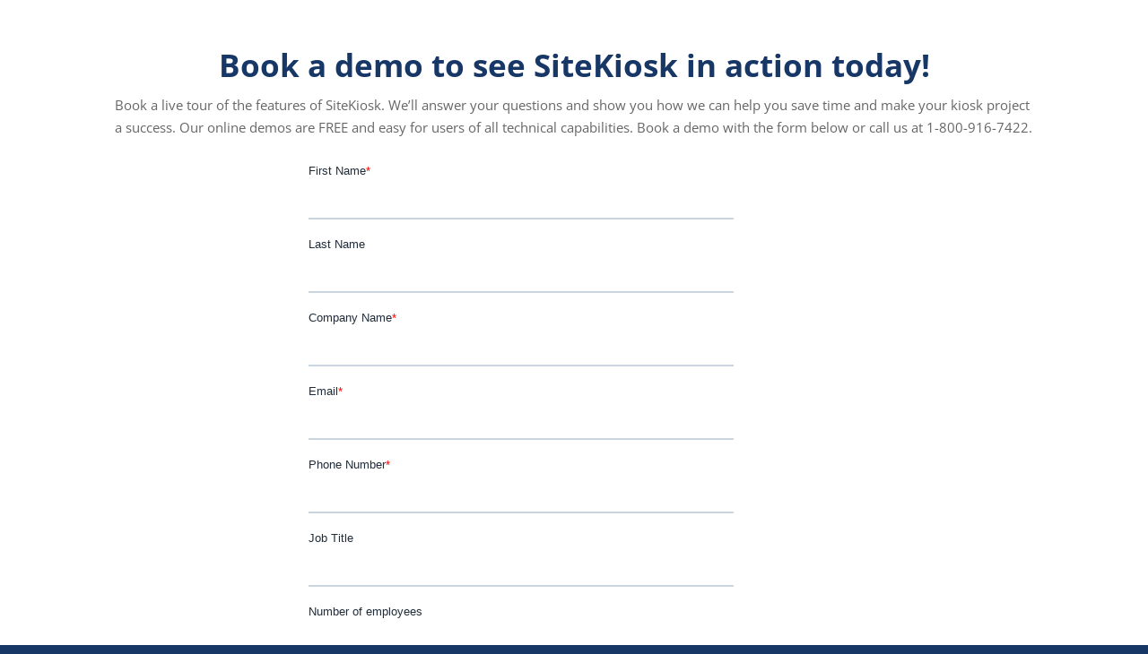

--- FILE ---
content_type: text/html; charset=utf-8
request_url: https://www.google.com/recaptcha/enterprise/anchor?ar=1&k=6LdGZJsoAAAAAIwMJHRwqiAHA6A_6ZP6bTYpbgSX&co=aHR0cHM6Ly9zaXRla2lvc2sudXM6NDQz&hl=en&v=PoyoqOPhxBO7pBk68S4YbpHZ&size=invisible&badge=inline&anchor-ms=40000&execute-ms=30000&cb=ymx8f71jhw5l
body_size: 48746
content:
<!DOCTYPE HTML><html dir="ltr" lang="en"><head><meta http-equiv="Content-Type" content="text/html; charset=UTF-8">
<meta http-equiv="X-UA-Compatible" content="IE=edge">
<title>reCAPTCHA</title>
<style type="text/css">
/* cyrillic-ext */
@font-face {
  font-family: 'Roboto';
  font-style: normal;
  font-weight: 400;
  font-stretch: 100%;
  src: url(//fonts.gstatic.com/s/roboto/v48/KFO7CnqEu92Fr1ME7kSn66aGLdTylUAMa3GUBHMdazTgWw.woff2) format('woff2');
  unicode-range: U+0460-052F, U+1C80-1C8A, U+20B4, U+2DE0-2DFF, U+A640-A69F, U+FE2E-FE2F;
}
/* cyrillic */
@font-face {
  font-family: 'Roboto';
  font-style: normal;
  font-weight: 400;
  font-stretch: 100%;
  src: url(//fonts.gstatic.com/s/roboto/v48/KFO7CnqEu92Fr1ME7kSn66aGLdTylUAMa3iUBHMdazTgWw.woff2) format('woff2');
  unicode-range: U+0301, U+0400-045F, U+0490-0491, U+04B0-04B1, U+2116;
}
/* greek-ext */
@font-face {
  font-family: 'Roboto';
  font-style: normal;
  font-weight: 400;
  font-stretch: 100%;
  src: url(//fonts.gstatic.com/s/roboto/v48/KFO7CnqEu92Fr1ME7kSn66aGLdTylUAMa3CUBHMdazTgWw.woff2) format('woff2');
  unicode-range: U+1F00-1FFF;
}
/* greek */
@font-face {
  font-family: 'Roboto';
  font-style: normal;
  font-weight: 400;
  font-stretch: 100%;
  src: url(//fonts.gstatic.com/s/roboto/v48/KFO7CnqEu92Fr1ME7kSn66aGLdTylUAMa3-UBHMdazTgWw.woff2) format('woff2');
  unicode-range: U+0370-0377, U+037A-037F, U+0384-038A, U+038C, U+038E-03A1, U+03A3-03FF;
}
/* math */
@font-face {
  font-family: 'Roboto';
  font-style: normal;
  font-weight: 400;
  font-stretch: 100%;
  src: url(//fonts.gstatic.com/s/roboto/v48/KFO7CnqEu92Fr1ME7kSn66aGLdTylUAMawCUBHMdazTgWw.woff2) format('woff2');
  unicode-range: U+0302-0303, U+0305, U+0307-0308, U+0310, U+0312, U+0315, U+031A, U+0326-0327, U+032C, U+032F-0330, U+0332-0333, U+0338, U+033A, U+0346, U+034D, U+0391-03A1, U+03A3-03A9, U+03B1-03C9, U+03D1, U+03D5-03D6, U+03F0-03F1, U+03F4-03F5, U+2016-2017, U+2034-2038, U+203C, U+2040, U+2043, U+2047, U+2050, U+2057, U+205F, U+2070-2071, U+2074-208E, U+2090-209C, U+20D0-20DC, U+20E1, U+20E5-20EF, U+2100-2112, U+2114-2115, U+2117-2121, U+2123-214F, U+2190, U+2192, U+2194-21AE, U+21B0-21E5, U+21F1-21F2, U+21F4-2211, U+2213-2214, U+2216-22FF, U+2308-230B, U+2310, U+2319, U+231C-2321, U+2336-237A, U+237C, U+2395, U+239B-23B7, U+23D0, U+23DC-23E1, U+2474-2475, U+25AF, U+25B3, U+25B7, U+25BD, U+25C1, U+25CA, U+25CC, U+25FB, U+266D-266F, U+27C0-27FF, U+2900-2AFF, U+2B0E-2B11, U+2B30-2B4C, U+2BFE, U+3030, U+FF5B, U+FF5D, U+1D400-1D7FF, U+1EE00-1EEFF;
}
/* symbols */
@font-face {
  font-family: 'Roboto';
  font-style: normal;
  font-weight: 400;
  font-stretch: 100%;
  src: url(//fonts.gstatic.com/s/roboto/v48/KFO7CnqEu92Fr1ME7kSn66aGLdTylUAMaxKUBHMdazTgWw.woff2) format('woff2');
  unicode-range: U+0001-000C, U+000E-001F, U+007F-009F, U+20DD-20E0, U+20E2-20E4, U+2150-218F, U+2190, U+2192, U+2194-2199, U+21AF, U+21E6-21F0, U+21F3, U+2218-2219, U+2299, U+22C4-22C6, U+2300-243F, U+2440-244A, U+2460-24FF, U+25A0-27BF, U+2800-28FF, U+2921-2922, U+2981, U+29BF, U+29EB, U+2B00-2BFF, U+4DC0-4DFF, U+FFF9-FFFB, U+10140-1018E, U+10190-1019C, U+101A0, U+101D0-101FD, U+102E0-102FB, U+10E60-10E7E, U+1D2C0-1D2D3, U+1D2E0-1D37F, U+1F000-1F0FF, U+1F100-1F1AD, U+1F1E6-1F1FF, U+1F30D-1F30F, U+1F315, U+1F31C, U+1F31E, U+1F320-1F32C, U+1F336, U+1F378, U+1F37D, U+1F382, U+1F393-1F39F, U+1F3A7-1F3A8, U+1F3AC-1F3AF, U+1F3C2, U+1F3C4-1F3C6, U+1F3CA-1F3CE, U+1F3D4-1F3E0, U+1F3ED, U+1F3F1-1F3F3, U+1F3F5-1F3F7, U+1F408, U+1F415, U+1F41F, U+1F426, U+1F43F, U+1F441-1F442, U+1F444, U+1F446-1F449, U+1F44C-1F44E, U+1F453, U+1F46A, U+1F47D, U+1F4A3, U+1F4B0, U+1F4B3, U+1F4B9, U+1F4BB, U+1F4BF, U+1F4C8-1F4CB, U+1F4D6, U+1F4DA, U+1F4DF, U+1F4E3-1F4E6, U+1F4EA-1F4ED, U+1F4F7, U+1F4F9-1F4FB, U+1F4FD-1F4FE, U+1F503, U+1F507-1F50B, U+1F50D, U+1F512-1F513, U+1F53E-1F54A, U+1F54F-1F5FA, U+1F610, U+1F650-1F67F, U+1F687, U+1F68D, U+1F691, U+1F694, U+1F698, U+1F6AD, U+1F6B2, U+1F6B9-1F6BA, U+1F6BC, U+1F6C6-1F6CF, U+1F6D3-1F6D7, U+1F6E0-1F6EA, U+1F6F0-1F6F3, U+1F6F7-1F6FC, U+1F700-1F7FF, U+1F800-1F80B, U+1F810-1F847, U+1F850-1F859, U+1F860-1F887, U+1F890-1F8AD, U+1F8B0-1F8BB, U+1F8C0-1F8C1, U+1F900-1F90B, U+1F93B, U+1F946, U+1F984, U+1F996, U+1F9E9, U+1FA00-1FA6F, U+1FA70-1FA7C, U+1FA80-1FA89, U+1FA8F-1FAC6, U+1FACE-1FADC, U+1FADF-1FAE9, U+1FAF0-1FAF8, U+1FB00-1FBFF;
}
/* vietnamese */
@font-face {
  font-family: 'Roboto';
  font-style: normal;
  font-weight: 400;
  font-stretch: 100%;
  src: url(//fonts.gstatic.com/s/roboto/v48/KFO7CnqEu92Fr1ME7kSn66aGLdTylUAMa3OUBHMdazTgWw.woff2) format('woff2');
  unicode-range: U+0102-0103, U+0110-0111, U+0128-0129, U+0168-0169, U+01A0-01A1, U+01AF-01B0, U+0300-0301, U+0303-0304, U+0308-0309, U+0323, U+0329, U+1EA0-1EF9, U+20AB;
}
/* latin-ext */
@font-face {
  font-family: 'Roboto';
  font-style: normal;
  font-weight: 400;
  font-stretch: 100%;
  src: url(//fonts.gstatic.com/s/roboto/v48/KFO7CnqEu92Fr1ME7kSn66aGLdTylUAMa3KUBHMdazTgWw.woff2) format('woff2');
  unicode-range: U+0100-02BA, U+02BD-02C5, U+02C7-02CC, U+02CE-02D7, U+02DD-02FF, U+0304, U+0308, U+0329, U+1D00-1DBF, U+1E00-1E9F, U+1EF2-1EFF, U+2020, U+20A0-20AB, U+20AD-20C0, U+2113, U+2C60-2C7F, U+A720-A7FF;
}
/* latin */
@font-face {
  font-family: 'Roboto';
  font-style: normal;
  font-weight: 400;
  font-stretch: 100%;
  src: url(//fonts.gstatic.com/s/roboto/v48/KFO7CnqEu92Fr1ME7kSn66aGLdTylUAMa3yUBHMdazQ.woff2) format('woff2');
  unicode-range: U+0000-00FF, U+0131, U+0152-0153, U+02BB-02BC, U+02C6, U+02DA, U+02DC, U+0304, U+0308, U+0329, U+2000-206F, U+20AC, U+2122, U+2191, U+2193, U+2212, U+2215, U+FEFF, U+FFFD;
}
/* cyrillic-ext */
@font-face {
  font-family: 'Roboto';
  font-style: normal;
  font-weight: 500;
  font-stretch: 100%;
  src: url(//fonts.gstatic.com/s/roboto/v48/KFO7CnqEu92Fr1ME7kSn66aGLdTylUAMa3GUBHMdazTgWw.woff2) format('woff2');
  unicode-range: U+0460-052F, U+1C80-1C8A, U+20B4, U+2DE0-2DFF, U+A640-A69F, U+FE2E-FE2F;
}
/* cyrillic */
@font-face {
  font-family: 'Roboto';
  font-style: normal;
  font-weight: 500;
  font-stretch: 100%;
  src: url(//fonts.gstatic.com/s/roboto/v48/KFO7CnqEu92Fr1ME7kSn66aGLdTylUAMa3iUBHMdazTgWw.woff2) format('woff2');
  unicode-range: U+0301, U+0400-045F, U+0490-0491, U+04B0-04B1, U+2116;
}
/* greek-ext */
@font-face {
  font-family: 'Roboto';
  font-style: normal;
  font-weight: 500;
  font-stretch: 100%;
  src: url(//fonts.gstatic.com/s/roboto/v48/KFO7CnqEu92Fr1ME7kSn66aGLdTylUAMa3CUBHMdazTgWw.woff2) format('woff2');
  unicode-range: U+1F00-1FFF;
}
/* greek */
@font-face {
  font-family: 'Roboto';
  font-style: normal;
  font-weight: 500;
  font-stretch: 100%;
  src: url(//fonts.gstatic.com/s/roboto/v48/KFO7CnqEu92Fr1ME7kSn66aGLdTylUAMa3-UBHMdazTgWw.woff2) format('woff2');
  unicode-range: U+0370-0377, U+037A-037F, U+0384-038A, U+038C, U+038E-03A1, U+03A3-03FF;
}
/* math */
@font-face {
  font-family: 'Roboto';
  font-style: normal;
  font-weight: 500;
  font-stretch: 100%;
  src: url(//fonts.gstatic.com/s/roboto/v48/KFO7CnqEu92Fr1ME7kSn66aGLdTylUAMawCUBHMdazTgWw.woff2) format('woff2');
  unicode-range: U+0302-0303, U+0305, U+0307-0308, U+0310, U+0312, U+0315, U+031A, U+0326-0327, U+032C, U+032F-0330, U+0332-0333, U+0338, U+033A, U+0346, U+034D, U+0391-03A1, U+03A3-03A9, U+03B1-03C9, U+03D1, U+03D5-03D6, U+03F0-03F1, U+03F4-03F5, U+2016-2017, U+2034-2038, U+203C, U+2040, U+2043, U+2047, U+2050, U+2057, U+205F, U+2070-2071, U+2074-208E, U+2090-209C, U+20D0-20DC, U+20E1, U+20E5-20EF, U+2100-2112, U+2114-2115, U+2117-2121, U+2123-214F, U+2190, U+2192, U+2194-21AE, U+21B0-21E5, U+21F1-21F2, U+21F4-2211, U+2213-2214, U+2216-22FF, U+2308-230B, U+2310, U+2319, U+231C-2321, U+2336-237A, U+237C, U+2395, U+239B-23B7, U+23D0, U+23DC-23E1, U+2474-2475, U+25AF, U+25B3, U+25B7, U+25BD, U+25C1, U+25CA, U+25CC, U+25FB, U+266D-266F, U+27C0-27FF, U+2900-2AFF, U+2B0E-2B11, U+2B30-2B4C, U+2BFE, U+3030, U+FF5B, U+FF5D, U+1D400-1D7FF, U+1EE00-1EEFF;
}
/* symbols */
@font-face {
  font-family: 'Roboto';
  font-style: normal;
  font-weight: 500;
  font-stretch: 100%;
  src: url(//fonts.gstatic.com/s/roboto/v48/KFO7CnqEu92Fr1ME7kSn66aGLdTylUAMaxKUBHMdazTgWw.woff2) format('woff2');
  unicode-range: U+0001-000C, U+000E-001F, U+007F-009F, U+20DD-20E0, U+20E2-20E4, U+2150-218F, U+2190, U+2192, U+2194-2199, U+21AF, U+21E6-21F0, U+21F3, U+2218-2219, U+2299, U+22C4-22C6, U+2300-243F, U+2440-244A, U+2460-24FF, U+25A0-27BF, U+2800-28FF, U+2921-2922, U+2981, U+29BF, U+29EB, U+2B00-2BFF, U+4DC0-4DFF, U+FFF9-FFFB, U+10140-1018E, U+10190-1019C, U+101A0, U+101D0-101FD, U+102E0-102FB, U+10E60-10E7E, U+1D2C0-1D2D3, U+1D2E0-1D37F, U+1F000-1F0FF, U+1F100-1F1AD, U+1F1E6-1F1FF, U+1F30D-1F30F, U+1F315, U+1F31C, U+1F31E, U+1F320-1F32C, U+1F336, U+1F378, U+1F37D, U+1F382, U+1F393-1F39F, U+1F3A7-1F3A8, U+1F3AC-1F3AF, U+1F3C2, U+1F3C4-1F3C6, U+1F3CA-1F3CE, U+1F3D4-1F3E0, U+1F3ED, U+1F3F1-1F3F3, U+1F3F5-1F3F7, U+1F408, U+1F415, U+1F41F, U+1F426, U+1F43F, U+1F441-1F442, U+1F444, U+1F446-1F449, U+1F44C-1F44E, U+1F453, U+1F46A, U+1F47D, U+1F4A3, U+1F4B0, U+1F4B3, U+1F4B9, U+1F4BB, U+1F4BF, U+1F4C8-1F4CB, U+1F4D6, U+1F4DA, U+1F4DF, U+1F4E3-1F4E6, U+1F4EA-1F4ED, U+1F4F7, U+1F4F9-1F4FB, U+1F4FD-1F4FE, U+1F503, U+1F507-1F50B, U+1F50D, U+1F512-1F513, U+1F53E-1F54A, U+1F54F-1F5FA, U+1F610, U+1F650-1F67F, U+1F687, U+1F68D, U+1F691, U+1F694, U+1F698, U+1F6AD, U+1F6B2, U+1F6B9-1F6BA, U+1F6BC, U+1F6C6-1F6CF, U+1F6D3-1F6D7, U+1F6E0-1F6EA, U+1F6F0-1F6F3, U+1F6F7-1F6FC, U+1F700-1F7FF, U+1F800-1F80B, U+1F810-1F847, U+1F850-1F859, U+1F860-1F887, U+1F890-1F8AD, U+1F8B0-1F8BB, U+1F8C0-1F8C1, U+1F900-1F90B, U+1F93B, U+1F946, U+1F984, U+1F996, U+1F9E9, U+1FA00-1FA6F, U+1FA70-1FA7C, U+1FA80-1FA89, U+1FA8F-1FAC6, U+1FACE-1FADC, U+1FADF-1FAE9, U+1FAF0-1FAF8, U+1FB00-1FBFF;
}
/* vietnamese */
@font-face {
  font-family: 'Roboto';
  font-style: normal;
  font-weight: 500;
  font-stretch: 100%;
  src: url(//fonts.gstatic.com/s/roboto/v48/KFO7CnqEu92Fr1ME7kSn66aGLdTylUAMa3OUBHMdazTgWw.woff2) format('woff2');
  unicode-range: U+0102-0103, U+0110-0111, U+0128-0129, U+0168-0169, U+01A0-01A1, U+01AF-01B0, U+0300-0301, U+0303-0304, U+0308-0309, U+0323, U+0329, U+1EA0-1EF9, U+20AB;
}
/* latin-ext */
@font-face {
  font-family: 'Roboto';
  font-style: normal;
  font-weight: 500;
  font-stretch: 100%;
  src: url(//fonts.gstatic.com/s/roboto/v48/KFO7CnqEu92Fr1ME7kSn66aGLdTylUAMa3KUBHMdazTgWw.woff2) format('woff2');
  unicode-range: U+0100-02BA, U+02BD-02C5, U+02C7-02CC, U+02CE-02D7, U+02DD-02FF, U+0304, U+0308, U+0329, U+1D00-1DBF, U+1E00-1E9F, U+1EF2-1EFF, U+2020, U+20A0-20AB, U+20AD-20C0, U+2113, U+2C60-2C7F, U+A720-A7FF;
}
/* latin */
@font-face {
  font-family: 'Roboto';
  font-style: normal;
  font-weight: 500;
  font-stretch: 100%;
  src: url(//fonts.gstatic.com/s/roboto/v48/KFO7CnqEu92Fr1ME7kSn66aGLdTylUAMa3yUBHMdazQ.woff2) format('woff2');
  unicode-range: U+0000-00FF, U+0131, U+0152-0153, U+02BB-02BC, U+02C6, U+02DA, U+02DC, U+0304, U+0308, U+0329, U+2000-206F, U+20AC, U+2122, U+2191, U+2193, U+2212, U+2215, U+FEFF, U+FFFD;
}
/* cyrillic-ext */
@font-face {
  font-family: 'Roboto';
  font-style: normal;
  font-weight: 900;
  font-stretch: 100%;
  src: url(//fonts.gstatic.com/s/roboto/v48/KFO7CnqEu92Fr1ME7kSn66aGLdTylUAMa3GUBHMdazTgWw.woff2) format('woff2');
  unicode-range: U+0460-052F, U+1C80-1C8A, U+20B4, U+2DE0-2DFF, U+A640-A69F, U+FE2E-FE2F;
}
/* cyrillic */
@font-face {
  font-family: 'Roboto';
  font-style: normal;
  font-weight: 900;
  font-stretch: 100%;
  src: url(//fonts.gstatic.com/s/roboto/v48/KFO7CnqEu92Fr1ME7kSn66aGLdTylUAMa3iUBHMdazTgWw.woff2) format('woff2');
  unicode-range: U+0301, U+0400-045F, U+0490-0491, U+04B0-04B1, U+2116;
}
/* greek-ext */
@font-face {
  font-family: 'Roboto';
  font-style: normal;
  font-weight: 900;
  font-stretch: 100%;
  src: url(//fonts.gstatic.com/s/roboto/v48/KFO7CnqEu92Fr1ME7kSn66aGLdTylUAMa3CUBHMdazTgWw.woff2) format('woff2');
  unicode-range: U+1F00-1FFF;
}
/* greek */
@font-face {
  font-family: 'Roboto';
  font-style: normal;
  font-weight: 900;
  font-stretch: 100%;
  src: url(//fonts.gstatic.com/s/roboto/v48/KFO7CnqEu92Fr1ME7kSn66aGLdTylUAMa3-UBHMdazTgWw.woff2) format('woff2');
  unicode-range: U+0370-0377, U+037A-037F, U+0384-038A, U+038C, U+038E-03A1, U+03A3-03FF;
}
/* math */
@font-face {
  font-family: 'Roboto';
  font-style: normal;
  font-weight: 900;
  font-stretch: 100%;
  src: url(//fonts.gstatic.com/s/roboto/v48/KFO7CnqEu92Fr1ME7kSn66aGLdTylUAMawCUBHMdazTgWw.woff2) format('woff2');
  unicode-range: U+0302-0303, U+0305, U+0307-0308, U+0310, U+0312, U+0315, U+031A, U+0326-0327, U+032C, U+032F-0330, U+0332-0333, U+0338, U+033A, U+0346, U+034D, U+0391-03A1, U+03A3-03A9, U+03B1-03C9, U+03D1, U+03D5-03D6, U+03F0-03F1, U+03F4-03F5, U+2016-2017, U+2034-2038, U+203C, U+2040, U+2043, U+2047, U+2050, U+2057, U+205F, U+2070-2071, U+2074-208E, U+2090-209C, U+20D0-20DC, U+20E1, U+20E5-20EF, U+2100-2112, U+2114-2115, U+2117-2121, U+2123-214F, U+2190, U+2192, U+2194-21AE, U+21B0-21E5, U+21F1-21F2, U+21F4-2211, U+2213-2214, U+2216-22FF, U+2308-230B, U+2310, U+2319, U+231C-2321, U+2336-237A, U+237C, U+2395, U+239B-23B7, U+23D0, U+23DC-23E1, U+2474-2475, U+25AF, U+25B3, U+25B7, U+25BD, U+25C1, U+25CA, U+25CC, U+25FB, U+266D-266F, U+27C0-27FF, U+2900-2AFF, U+2B0E-2B11, U+2B30-2B4C, U+2BFE, U+3030, U+FF5B, U+FF5D, U+1D400-1D7FF, U+1EE00-1EEFF;
}
/* symbols */
@font-face {
  font-family: 'Roboto';
  font-style: normal;
  font-weight: 900;
  font-stretch: 100%;
  src: url(//fonts.gstatic.com/s/roboto/v48/KFO7CnqEu92Fr1ME7kSn66aGLdTylUAMaxKUBHMdazTgWw.woff2) format('woff2');
  unicode-range: U+0001-000C, U+000E-001F, U+007F-009F, U+20DD-20E0, U+20E2-20E4, U+2150-218F, U+2190, U+2192, U+2194-2199, U+21AF, U+21E6-21F0, U+21F3, U+2218-2219, U+2299, U+22C4-22C6, U+2300-243F, U+2440-244A, U+2460-24FF, U+25A0-27BF, U+2800-28FF, U+2921-2922, U+2981, U+29BF, U+29EB, U+2B00-2BFF, U+4DC0-4DFF, U+FFF9-FFFB, U+10140-1018E, U+10190-1019C, U+101A0, U+101D0-101FD, U+102E0-102FB, U+10E60-10E7E, U+1D2C0-1D2D3, U+1D2E0-1D37F, U+1F000-1F0FF, U+1F100-1F1AD, U+1F1E6-1F1FF, U+1F30D-1F30F, U+1F315, U+1F31C, U+1F31E, U+1F320-1F32C, U+1F336, U+1F378, U+1F37D, U+1F382, U+1F393-1F39F, U+1F3A7-1F3A8, U+1F3AC-1F3AF, U+1F3C2, U+1F3C4-1F3C6, U+1F3CA-1F3CE, U+1F3D4-1F3E0, U+1F3ED, U+1F3F1-1F3F3, U+1F3F5-1F3F7, U+1F408, U+1F415, U+1F41F, U+1F426, U+1F43F, U+1F441-1F442, U+1F444, U+1F446-1F449, U+1F44C-1F44E, U+1F453, U+1F46A, U+1F47D, U+1F4A3, U+1F4B0, U+1F4B3, U+1F4B9, U+1F4BB, U+1F4BF, U+1F4C8-1F4CB, U+1F4D6, U+1F4DA, U+1F4DF, U+1F4E3-1F4E6, U+1F4EA-1F4ED, U+1F4F7, U+1F4F9-1F4FB, U+1F4FD-1F4FE, U+1F503, U+1F507-1F50B, U+1F50D, U+1F512-1F513, U+1F53E-1F54A, U+1F54F-1F5FA, U+1F610, U+1F650-1F67F, U+1F687, U+1F68D, U+1F691, U+1F694, U+1F698, U+1F6AD, U+1F6B2, U+1F6B9-1F6BA, U+1F6BC, U+1F6C6-1F6CF, U+1F6D3-1F6D7, U+1F6E0-1F6EA, U+1F6F0-1F6F3, U+1F6F7-1F6FC, U+1F700-1F7FF, U+1F800-1F80B, U+1F810-1F847, U+1F850-1F859, U+1F860-1F887, U+1F890-1F8AD, U+1F8B0-1F8BB, U+1F8C0-1F8C1, U+1F900-1F90B, U+1F93B, U+1F946, U+1F984, U+1F996, U+1F9E9, U+1FA00-1FA6F, U+1FA70-1FA7C, U+1FA80-1FA89, U+1FA8F-1FAC6, U+1FACE-1FADC, U+1FADF-1FAE9, U+1FAF0-1FAF8, U+1FB00-1FBFF;
}
/* vietnamese */
@font-face {
  font-family: 'Roboto';
  font-style: normal;
  font-weight: 900;
  font-stretch: 100%;
  src: url(//fonts.gstatic.com/s/roboto/v48/KFO7CnqEu92Fr1ME7kSn66aGLdTylUAMa3OUBHMdazTgWw.woff2) format('woff2');
  unicode-range: U+0102-0103, U+0110-0111, U+0128-0129, U+0168-0169, U+01A0-01A1, U+01AF-01B0, U+0300-0301, U+0303-0304, U+0308-0309, U+0323, U+0329, U+1EA0-1EF9, U+20AB;
}
/* latin-ext */
@font-face {
  font-family: 'Roboto';
  font-style: normal;
  font-weight: 900;
  font-stretch: 100%;
  src: url(//fonts.gstatic.com/s/roboto/v48/KFO7CnqEu92Fr1ME7kSn66aGLdTylUAMa3KUBHMdazTgWw.woff2) format('woff2');
  unicode-range: U+0100-02BA, U+02BD-02C5, U+02C7-02CC, U+02CE-02D7, U+02DD-02FF, U+0304, U+0308, U+0329, U+1D00-1DBF, U+1E00-1E9F, U+1EF2-1EFF, U+2020, U+20A0-20AB, U+20AD-20C0, U+2113, U+2C60-2C7F, U+A720-A7FF;
}
/* latin */
@font-face {
  font-family: 'Roboto';
  font-style: normal;
  font-weight: 900;
  font-stretch: 100%;
  src: url(//fonts.gstatic.com/s/roboto/v48/KFO7CnqEu92Fr1ME7kSn66aGLdTylUAMa3yUBHMdazQ.woff2) format('woff2');
  unicode-range: U+0000-00FF, U+0131, U+0152-0153, U+02BB-02BC, U+02C6, U+02DA, U+02DC, U+0304, U+0308, U+0329, U+2000-206F, U+20AC, U+2122, U+2191, U+2193, U+2212, U+2215, U+FEFF, U+FFFD;
}

</style>
<link rel="stylesheet" type="text/css" href="https://www.gstatic.com/recaptcha/releases/PoyoqOPhxBO7pBk68S4YbpHZ/styles__ltr.css">
<script nonce="GBCpOQVH0BMbPQlKqnz2aw" type="text/javascript">window['__recaptcha_api'] = 'https://www.google.com/recaptcha/enterprise/';</script>
<script type="text/javascript" src="https://www.gstatic.com/recaptcha/releases/PoyoqOPhxBO7pBk68S4YbpHZ/recaptcha__en.js" nonce="GBCpOQVH0BMbPQlKqnz2aw">
      
    </script></head>
<body><div id="rc-anchor-alert" class="rc-anchor-alert">This reCAPTCHA is for testing purposes only. Please report to the site admin if you are seeing this.</div>
<input type="hidden" id="recaptcha-token" value="[base64]">
<script type="text/javascript" nonce="GBCpOQVH0BMbPQlKqnz2aw">
      recaptcha.anchor.Main.init("[\x22ainput\x22,[\x22bgdata\x22,\x22\x22,\[base64]/[base64]/[base64]/bmV3IHJbeF0oY1swXSk6RT09Mj9uZXcgclt4XShjWzBdLGNbMV0pOkU9PTM/bmV3IHJbeF0oY1swXSxjWzFdLGNbMl0pOkU9PTQ/[base64]/[base64]/[base64]/[base64]/[base64]/[base64]/[base64]/[base64]\x22,\[base64]\\u003d\\u003d\x22,\x22AcOiJzAcCGUnRsOJOQYTTAPDtm5Rw5lUaBdfTcOVQ33Cs2RNw6B7w4RfaHpkw4DCgMKgRVRowpliw69xw4LDninDvVvDusKSZgrCqk/[base64]/CqRjCm3RSTAQ4w63CqyYTwqDCj8O/worDjnU+wq8lLxXCgxlowqfDucOjBDHCn8OhSBPCjz/CosOow7TCm8KuwrLDscO9RnDCiMKLPDUkAMKKwrTDlwASXXo1acKVD8KCVmHChkDCgsOPcyjCsMKzPcOHe8KWwrJRFsOlaMOOFSF6HcKGwrBEaUrDocOyasOEC8O1W0PDh8OYw5DChcOAPErDgTNDw7YTw7PDkcK4w4JPwqhww4nCk8Okwrc7w7ovw6o/w7LCi8K/wq/DnQLCq8OTPzPDn2DCoBTDmjXCjsOOKcOOAcOCw6/CnsKAbx/ClMO4w7AcVH/[base64]/[base64]/CvMKxYsKPw6XCqcK7w4VHwrsHKcK/B3fCgcKRw5/Cp8O9woQFOsK/WSnCnsKYwrPDuXh2AMOHBwLDl1XChMOaJ2MTw7ZiDcOewr/CvlFNEn5PwpvCuBrDkcKxw77CkRXCmcOrDjPDhlQ4w4Vqw6PCpk3DhMOcwozCtsK5QHkNEcOMQXUfw6LDjMK9QyUDwrs8wprCmMKrPnU0A8OnwpUiHcKrIjkfw6nDo8O+wrQ9ZcOYZcKywowRwqsGSMOEw6kJw4LCsMKlEmPCscKjw4s/w5BXw7/[base64]/[base64]/[base64]/woQlR8OPI8KKA8OaBn7Cv1zCgW7CmMO8OwXCusKdQFXCscOdP8KMb8K0BsOgwrrDoBvDusOxwqM+T8KoTsKHQmFWeMO9woHDrMK+w7w7wr7DtjnDhcOYPijDh8OgeUF7wrnDh8KBw7kFwpvCmADCo8OQw6EYwpjCvcK/FMKCw5ElY0MxD33DrMKAN8KqwpjClFjDjcKuwqHClcKEwprDoAMfCj/CuhnCul4mCiZQwoQVesKlEW9sw5XCjgfDin7CocKBKsKbwpAcc8O9wqPCsELDpQI9w5rCjMKXQ14nwrjCh0NBWcKkJGfDqcOBEcO2wpw/wrECwqwJw6DDgxjCu8KXw4UKw7bCv8Kew6daXzfCsBvCj8Osw7dww5/CvEnClcO/wo7Ckx93dMK6wrFUw5A5w6FsTn3DtVlkWwPCmMOhwqXCuFdOwo4Sw7QBwo/ChsOVX8K7FmfDlMOcw6LDscOaAcK4RSjDpwtiScKHI1BGw6vDq37DjsOxwqtNOTc9w4wmw4zCmsOywq/DocKXw5oRZMOAw4VMwqHDusOQOcKCwpctYXjCok/CkMOJwqzDhS8lwo9FfMOiwoDDoMKfcMOTw4paw6/CoHM4MxQjOEArDFHCkMOGwpJ0cFDDk8OgHCDCtkJmwq7DmMKAwq7Dl8KYHQc4Cg50PXMZdlrDhsO/OAYpwoPDgBfDmsO1C3J1w7kTw5F/woXCrsKTw5kHSWJ8P8OYXxM+w7MFXcKJMB/CrcOpw4NqwqPDvMOrc8KhwrjCrlDCjl5SwoDDnMO4w5/CqnzDo8OhwpLChcKDVMKxGsKwfsKKwpDDmMORH8Kaw7bCmMOgwooPbCPDgF/DlWppw7FJAsOywqF4dsOIw4IBVcKzPsOLwpoAw6VGWz/Cl8K0Zi/DuBnCnRnCi8KwH8O3wr0Pw6XDqUhSeDtyw4xZwoUbcsKmUFPDsT5uYjDDgsKRwqY9bcKCUcKRwqYtdsOWw6JuHlwcwpvDpsKdHH/DtsOcwpnDrsK2TTEOw4s8CxlEXhzDpCwwBV1iwpPDnEwNK1AJDcOzwpvDncK/[base64]/AGBiwpsjw6dAwqUENVIOwrXDqMKpEcOrw77CmywLw7sRBzd2w6rCrsKEwqxqw5/[base64]/DjCxDwqojCjVvOCMRS8KEKHtnw5Mpw5HDshYCM1LDrmLCjcK8WkkJw5VowrBXGcOWBUJWw7TDjMK2w4Aww7DDmmXCvMOUIhEeXjoIw7EyUsKkw6zDpQQ6w7XCojMJXS7DrsOjwq7CgMOBwoBAw7DDinJxwp3Ch8OaMMKDwr4IwrjDojLDp8OUEnhpXMKlwrQNVEM/w4BSN0hDCMOkN8Kzw73DpMOoCjAuPTRrO8KQw41bwqVlOi3Cpw81w5/Dk0Uiw58zw6HCs2kcPVvChcONw6JGdcOQwrvDiGrDoMKowrTDrsOTY8O+wqvCjmg2wrBmBcKqw4LDq8OhB1kgw4TDnl/Cs8OoHQ7DmsOBw7TDk8O+wqrCnhDDncK1wpnCinxYRBccS2N2LsKQZk80dFl5MjHDoxHDmFtlwpTDuA4mYcOnw54YwpvCszDDqzTDjcKjwpxOLUcOS8ONSgDDnsOUOwfDgcO5woBSwrwIEsOrw4hIDsOsZAYmW8OEwrXDpi56w5vCjxDDhU/Cn2nDnMOPwqRWw7bChSnDjipsw6sDwp/Cu8Oow7QFUlHCi8KdfTMtfSRFw6gzYXTCvMOkbsKfA2dFwo17w6JdO8KLTcOWw5PDl8OGw4/CuzgaccK/[base64]/DlyjDm8KAwo/CmDXDrznCpcOhIMKTYcKrwopgwokKH8KrwokHX8Oqwqopw5zDjQbDh2BrSD/[base64]/CiEbDmnzDvsOsw64mwqpxWsO5w4/[base64]/[base64]/[base64]/Ch0NDw4VTH0QewpPDuBHDoRnDjcO/Jh/CkMOqK2BlKXg1w7Q2dRUGVsKgeWxZTFllI005M8OUb8OoE8KcbcKRwoAzRcODP8O9Yx3CkcOfHy/CvDDDgsKPQcOsTX1fTMK7TDjChMOCfcOgw5h0QMOVa0HClUoRQ8K5w6vDuEDDuMO8CSpbNBfCiWxOw74DccKWwrXDpBB6wppHwonDux/DqV7Do2PCtcKOwo9yZMK8HsK1wr1DwoDDmALDisK3w5vDt8KDJcKVRcOdZzEwwrTCggrCmDfDr3R6w553w6jCgcOEw4xdEsK1XMOUw7zDucKrdsKwwqHCtFrCrnzCrj/CgEZSw55TJcOWw7JmVmEkwqHDsQJHRjPDo2rChMOXQ3tJw7jCqj7DuXIww4FdwrnCqsOdwrtWRsK4IcKXb8O4w6gLwojDhB0cBsKhHsKEw7/CmsKzwpPDhMKfdcKyw67CpMOKw5HCgsOow7oTwqtYTjkcJ8Kvw4HDq8OwHAp4VkMgw64INhzCgcO5EsOUw5rChsODw4HDnsOjGMKNLxDDu8KFIsO/bRvDhsKqw5xnwpnDlMO4w7jDoS/DlmrDlcKYGgXDt0TClHR7w5PDocOJw4ASw63Co8OJT8OiwrrDjsOew6wpWsKMw6vDvzbDoHjDsDzDhjXDhMOKSsKxwojDrMOswqbChMO9w7LDpU/ChcKbP8OaXhjCicKvAcKtw5FAL25MA8OEbcO5UBxDKkXDnsK8w5DCuMOkwr9zw7FdYHfDvUfDhhPDrcO/wq7ChQ5Jw7N3CQI0w7vDjxTDsTw+HnbDsgNZw5bDnw3Ck8K2wrbDnDrCp8Ovw4N4w5J1w6tBwoTCjsOPw7jCmmBiAltkfwoZwofDpsOVw6rCk8Kqw5fDkkDCvRsTMSFZOsOPPkPDqXE/w4/CrsOaM8ORwoQDLMK1wprDrMKMw44PworDh8Oiw67Dq8K6d8KJey/CjsKQw5HDpxDDgSvDksKbwpzDo355wrg8w5p6wrDDk8K7QAdFYx7DqMK5Pj3CncK1w6jDt2wowqXDsFPDjMKGwq3CmFDDvAo4GX47wojDqUrCiGRdC8OuwoQkOzHDtBI4ZcKbw5jCjHZSwoXCr8O+MT/Cj0LDicKRCcOeJWHDpMOhPysmaHYaNkQCwo/CiCbDmTcZw5LClSrCp2h3HsKAwoDDskbDkFQqw7LDpcO0OhXCncO4J8KdJQ49MC7DqBAbwqg4wpjChhrDlyJyw6PDn8Kie8KLDsKnw6rDiMKuw6ZyNMOgI8KxLljCmx3DoG0HFwPChMK1wpwAWyt+w4/DhloaWiDCvnseD8K1dEtwwobCkTPCkQU+w75Yw65TWRnDj8KaQn1SEx1ywqPDvhNdwrrDusKXBi/CjsKcw5HDrBDDk0PCssOXw6fCn8KywpodM8Knw4nDlkDCkATCs1XDq39qwotkwrHDrh/[base64]/[base64]/DmMOaIjbDt8Oyw5DCkyrCtMK6YG3DnjQuwpDChsOvwqhkPsOZw5TDkG5Zw7wmw6XDgsOdN8OdAHTDksOYXmXCrnI3wrvDvCkRw6xAw70vcTHDmmZBw6B4wokXw5Zfwp1Hw5dBNHTCjFDCtMKTw5/Ck8Kvw6kpw6VnwqpgwojCm8O0XgIxw5NhwoorwrLDkQPDssOkasObc1zCgFBoUsOERH5aTsOpwq7Doh3CkCRWw711woXDpsKCwrIYSMKgw4lUwq8DGQpSwpRZMiNEw5PCsxzChsOPDMO/QMO5JzJqVAlrwpPDjcOcwrp6A8OHwq09w58hw7HCuMORCShscXvCksOFw6/[base64]/[base64]/TsOGw4PDgn/DlxANwpPDlsKow5DDg37DpF7DmTjDtnrCpDkMw7YGwqknwoFXwpbCnT1Pw7hyw7DCi8O3AMKqw5k1XMKnw4PDo0fCoHNXVlNSGcO/ZEjCocKCw4Jkfy3CosK2FsOaCDtJwo1aYXVTOwczwod7TUYHw5opw5Vnf8OPw7VHL8OXwq3Cuhd7D8KTwoLCssOTbcOXYcK+UHXDvsKuwowAw5t/woxnWMO2w7NCw5LChMK2D8KPCWjChMKxwpzDqcKTTMOXJ8OVwoMOw4NLEV0zwpLClsOUwpLCgGrCm8OLw7wlw4/DllbDnzpLJsKWwrDDvHsMD1fChUwuJcK1OcKEHcKxP2/[base64]/w7tTwp3Cl0/DiwRiDMKKw4PDlsKkwpxfKSXDmjjDmcK9wrRHwqIdw4VLwoUwwrcSZALClRNdZBdYNMKQGEHDiMOzeBrDvEgdOyl0w4Aiw5fCjwEvw685QAzDqC0ww6zCniM3w7XCin/ChXdcfMK3w6PDsmAAwrvDrFNuw5dYI8KeQcK+KcK0N8KcIcKzPWtuw599w7nDqy16FBYywpHCmsKUNB5zwr3Dq2oowqsVw63CnjHCkzLCqBjDq8OCZsKGw7tJwqISw6wYA8O+wrPCng4xcMO1LVTDtxbCkcOkNR/CsSJRcx1lQ8OVczcrwqJwwo3DhXVKw5XDjsKRw5/[base64]/DmFctYyIbw4PCvcKxOsO7MsKKw4cjYxbCpDXCtlZ0wq5eI8KPw7bDnsKBMcKfbnjDicONfcOIecKEIXzDrMKsw4TCly7DjydfwpEOPcK9wq8kw4/CrsKxHETCuMOkwoMtERhWw40HZFdsw65/L8O3wpnDnMOUSx8wGizDr8Ksw6XDhEnCncOaCcKFCHvDqMKKVEXCtlIRCBU2VsORwojDkMK3wpXDmTEHJ8KyJEzCp0IAwpdOwpbCk8KUATZxO8Kme8O0cjXDuDDDo8O+IntzfWk0wpDDnEHDj2TCiUzDscOgGMKBWsKEwrLCj8O7F2VGwp3CicOdNQd0w7nDosK/wojDk8OCdcK/UXASw6sXwoNqwozDhcO/[base64]/DmR3Cj8KpY8OkcnBJw7LDmWLCijACBcOywr9bGcOKQEk7woVNTcO6Z8KuXcOGLWIcwoBswoXDrcO2wqTDr8OLwoJkw5jDgMK8Q8OhZ8OqDVHCvWnCik3ChHRnwqTDi8OUw5MvwrLCpcKiAMO9wrBsw6fCocK6w7/DsMOAwprCoH7DgS/Cm1McLMOYIsOsaE97wpFNwppLwqLDp8OiKEnDnHJMP8KhGzHDiTEoJsKdwpzCjMOFwrPCjsOBJ0DDp8Kzw6Ebw5fDi17DlWw/w7nDqSwiwrHChsOPYsK/wqzDi8KkMzwewoHCpk9iBcOawotRScOMw4pDXV9oecOuU8KqF3HCpScqwrRBw4vCpMKnwo4hFsOfw4fCqMKbwqTDp1/ColNowpXDicKqw5nCm8OwcsKVwrs/[base64]/wrkNCQxYC8Oewp/CjsKJwqlIQyxxwpUmw4rCgl/CmTRWRMOHwrHCkDPClsKvR8O1TsO9wpcRwqtgHDkxw5/[base64]/[base64]/WHLDrcOARMOtwqZ3Y8OqSxNhYDjDtsKuW8KUwpvCmcOafy/CrwzDvUzChAVYesOID8OhwpLDisO1wrdgwr9DYThRNsOYwpsmPcO9SSPCvsK2fGLDkC8FcGFFDXzDocK5woYHIyHCi8KucljDnCPCgcKNw7tZNsOJw7TCt8OWd8OrN3DDpcK1wq0hwq3ClsK/w5TDvQzCmGB0w4EXwpxgw7vCv8Kgw7TCocOYb8KlPMOQwqpXwoLDnMKDwql3w6jCiQtAGMKZNcOISUzCq8K0P2zClsKuw68Kw5d1w68SI8ORRMOOw6RQw7vCpHHCkMKPwr7CksKvOx4aw4AgbcKeaMK7A8KcdsOGVSLCkTEwwp/DtcOBwpnCikY7ScKUdWRrW8Otw4p+woBkG2/DjE5zw6xzw5PCuMK7w5svVMOhwo/CicOrKkPCs8KPw4sRwoZ+w5IcesKEw6t0wplbWwfDqT7Cg8KJwr8Bw4Yjw5/Co8KdPcKjf13DocOQNsOVI3jCusKkABLDmlZYRT/[base64]/[base64]/c8KIwppbasOoWxECw7XDsGzDtsKLb8OUw7QkWsOeQ8O7w5gBw6o3wqvChsK9YgzDnWjCnzIAwonClHXCssOucMOBwrYRZMOoBzR/w6ESYsOgVD8EHFx1wrPCrcKGw4zDhzoORsKSw6xvOkrDqSQlB8OYNMKIw4xZwp1/wrJnwp7DncK9MsObacOvwpDDiU/DuVAawofDu8KbP8OjFcOJa8O5EsOMJsKWH8KFOCdGfcKjYlhbLgQZwpdIDcKfw4nDoMOqwrHCjmrDvTnDvMOPHsKef1c1wo98OzpyRcKmw6cWE8OOw7zCn8ObLn4PVcOJwrfClwhbwprCgSHClyw+wqhHKysqw6XDvUN5UlrChQo0w6XCkDrCrlRQw7pkOcKKw5/DjwzCkMKLw7RXw6jCoRZmwopVd8OTZcONbMKDXFXDph5YBX5nH8OUICgww6nCuGrDgMO/[base64]/CyjDhlfCoCdkZRrCgcO7w6JKd8K0IEJkw45zAcORwqFjw4DCiAYwQMOawq9SacKiwoglR0Z3w5kPwrsawrbCiMKfw4/[base64]/CsDoYDsOVNMKsQnLDowZdJ8OGwoHDpMOrTQgOIB7Cs3vCsCXCtFpiHcOEasODWUHCiHLDiSHDrU/[base64]/CicOCAF53bDwWwq7DisOrwpnCicKFw58sdgB9TH0jwrXCrmHDjHzCp8O4w5vDuMKqEXfDnUnCrsOJw4XClMKJwp88TCzCixo1Kz/CqMOGA2XCmF7Ct8OewqvCjU48cz1vw6DDrmDCgxVHEW1Tw7LDiz1Yfz9jKsKjbcOoBwvDicKyZ8O+w7MJO3dswoXCpMOYEsKCBCZVAcOOw6vCiAzClnwAwpLDqsO7wobCtMOhw67CosKFwqAIwpvCv8KII8OywpXCmFRmw6wZDlbCpsKMwq7DpcK6G8KdenbDocKnSV/DuBnDvMOGw59oCcKkw6rCgWTCmcK9NlpnMsOOZcOOwonDrsK5wpVJwrfDpkg1w4TDiMKLw5YZJsOIecOudUTCt8KALsKEwrJZLwUFHMKtw7pqw6FMKMK5c8K/w7PCvlbDuMKlI8KlYHPCs8K5b8KPN8Odw69hwpLCj8OHVhc8SsOpahFfw55uw5dwYBUaQcOSewEqcsK7P2TDmE/CjcKPw5oyw6/DmsKnw6DCjcKwVnExwrVadsO0MGbDkMKUwotjcxxEwojCuSfDnR4LK8OlwqBSwqNrU8KhWsOewqLDt1EtbwUNSDPCiQPDuynCksKawp3DmMKVAMK5ClJXwpjDgSQyA8K/w6jCjRJwK0HDogVzwqMvJcK2BDTDrsO1DcK5WDp9XFMZMsOPMCPCisOWw4QhC003wp/ComxDwrnDpMOPeDsUdiVQw5BOwpXCl8ONw4/[base64]/DicOowrrDrVl9dycsw55mYjLDvsOBw4Nuw5l5w7cawrbCsMKtMjh+w4Iow6rCuEbClcO2GMOSJsOwworDhMKCSn41wpIcRWwJHMKRw5fCkwrDj8KYwo99VsK1JTYVw7XDpnTDijDCmGTCosOZwro0TcOCwoTCl8KsQcKqwodbw6LCjDLCpcOVccKOw4gZwpdBCHQIwp/[base64]/[base64]/DhQzDpcOuwqFKw7dOVsOLa8Kyw7LCqMKWWgTDn8Olw6XCk8KUMDXCq07DmjBfwr8kwrXCt8OjUWfDvx/ClcO1CwXChsO3wop5IsODw4sjwpE/G0kSCsKydnzClsOVwr9Mw63Cg8OVw4kIWlvDuGnCpEtpw7Mpw7M7Hix4w5dURWnDvRIww6LDnMK/eTpzwqZGw6cpwrbDsjPDgh7CoMOaw6/DtsO3NgNiT8K3wqvDpy7DuzI6P8ONNcODw7wmI8OFwrPCv8Kuw6XDsMOCNiNbcQHDqVbCr8OwwoHDlQ8aw6LCjMOHH1nCq8K5fsOSEcO9wqTDnS/CmStNcm/DrEsVwonCgAJlf8KyPcK8bmTDpUDCjWk2esO/[base64]/DgDbCvsOFwqM3EU99wrY5N8O/[base64]/ClDgIZcKHIErDjgjCk8K8fhBQwqp7ZE3CqRsGwofCvlnDnUFbw712w7jDsScoCcOgW8KGwoszwqNIwow3w4TDpMKAwrHCvgfDnMOwcxLDssOCJsKsaFHDjxYvwo5cJsKDw67ChcObw4p8wo98w5QKexzDg0rCgCEjw6HDgsO3a8OOOn8bwow8wp/CicKxw6rCrsK4w7rCkcKewqRzw6wSXyptwpwqZ8OXw6TDnCJDEDgie8OGwrbDrMKNERnDpkXDkQ1gRMKFw4bDusK9wrzCjGo3woDCrMOidcOEwq0XNiDCmsOgMFkZw6jCtSrDviB0woJAHxpPVDrDg0nCuMO/JAvDm8OKwr0SQ8KbwrjCn8OTwoHChsK3w6rDlmTCkXrDp8O/aHTCg8O+fzHDl8OWwqbCoEPDhsKUHibClsKKYMKUw5bCqwTDjUJ/w54ZaUrDhsOZNcKGWsO1Q8ORQcKhwp0MfEHDrSrDhsKfFcK4w53DuSjCrk0Ow6DCq8OSwrTCtcKPHy7DgcOMw48WRDXCsMKsKnBnUDXDusK8VlEyMMKPOMKwRsKvw4bClcOlR8OvLMOQwr8odUHCpMO3wr/Cp8OGw40gwpjCrRFgecOZNTzCvsKyWgxow4x+w79mXsKgw7M2wqBLwoXCiB/Dj8KdQsO1woVmwr9gw67DvCQ0w4PDoXzClsKFw6ZTcmJTwpnDk31ywohaRsOXw5vCmFNPw5nDpsOGMMKPAXjClSfCrXVTwqdqwoYVFsOEekRSw7/CtcOrwrLCsMKjwr7DusKcIMK0R8OdwojCucKhw5rDgcOBJsOEwpAxwqpAQcO6w5XCh8Ozw4HDlMKhw5bCtAlwworCqHhVEHbCqzDCqSMgwozCsMOaYcO7wrrDjsKvw7QWYkvCjS3CpMKzwq3DvyAXwrgETcOXw6HDuMKIwpjClMKFCcOrB8Kmw7zCk8Ozw7fCqS/Ch2Qww7vCtwHDkVJow7/CnDVewojDo35twrjCiW/DoC7DocKSHsOqOMKWR8KTw6cZwrTDjlDCssONw5wrw7MDIidbwrd5OjNsw4IWwrVQw64dw5/CnsOlTcOEwo/DvMKkIsO6OXJaOcKEBVDDq2bDhgbCg8KDJMOFCMK6wrUSw67CpmDDpMOtwp/Dp8OsOV9UwpViwrrDisK6wqI8REo2QMKqcRbCoMO9RVLDosKFFMK9cXvDmDYHbMKyw6/CvADDmsOxVU0Cwp0Mwqsfwr8gD0dMwrN0w4nCl2dcOsOfRcKkwoReal0SKXPCrTgPwp/DvmvDoMKOakbDtMOSNsOjw5PDksOEA8OJC8OgGHrDhcOcMjBCw5ciQcKQO8O/wpvDkwIUMw3CmjoNw7RfwrcvZRAKMcKkXMK+wqwLw6YEwopBWcKMw6s+w51THcKmMcK/w4kww4rCicKzMiR3RinDmMOdw7nDgMOKwpnCgMKZwoFgOSvDt8OqYcKRw5bCuilNZ8Kfw5ZSCX3CssOhwqHDpx3Ds8KENTbDnyLDsGwtc8ObHSTDkMOcw6kFwobDi0x+I2k9EcO9wrADC8K/w7AbCGDCusKtI1PDssOYw4Rxw73DmsK7w4lSfHQvw6nCoBUBw4toBDw5w4HDvsKWw4DDtMKewr0WwpjDngIdwrzCjcKyNsOvw7ROWsOFUQfCom7CtcKPw6PColpQZcOpw7lWE3APY2LCh8KaE2XDmsOpwqF0w4dRUHjDkhQ3wq/DqMKJw5LCqcO6w7xVfyYdLFB4SkfDpsKrQEJmwo/CrkfCh38hwpYRwqMKwobDsMOtw7kQw5rCgMKxwozDpwzDlR/DqTgLwodNJWfCuMKUw5nDs8OBw4fChcOkRcKOccKaw6XCt0DDkMK7wp5OwqjCrGNVwpnDlMKPATQiwq7CqjDDlyvCgcOxwo/Cjm5Rwo9+wqPCncO5AsKTT8O/PmVJDzIGVMK4wqkFw4wpT2ITbsOgA3FXIzXCpxtBS8O0BE8jHMKgcyjClHzCn1YDw6RZwo3Ck8Olw79nwpXDjTEHdyRnwpHDpsO3w63CpGbDrC/[base64]/Dr8OTw7rClMK5wpxSAyjCozlKUcKtwoXCscK9wrDDk8Kiw5XCocKjAcO8HUXCksOywogNK3svFcKUFizCk8KWw5LDmMOyU8KQwp3DtkPDtsOTwrPDvkFCw67CpcKLYcO1OsOnSSVJF8KsXWNwLj3Chmt9wrBBLxplDMOWw4HDmULDhljDisONPMOLIsOCwqnCo8K/[base64]/CicO6YT1jwqXChcKUwqrDg03ChnDDgMOIw4zCosKqw6k3wo/Ds8Oww47DtCdPL8OUworCq8Khw5YyX8Kqw63Cm8KOw5MGVcO9NBrChWlmwrzDpMOXD0XDhQcFw6l5Y3lJVTrDl8OceAJQw6t4w5kOVhJrOGMUw47DgcKSwp9Ow5UXEklcXcKuHUtCM8Kew4DClMK/Q8KrTMO0w4rDp8KwJsOjQcKTwpYXwpwGwqzCvsO1w7oPwphLw7TDu8KncMKaV8K6Ay/DmcKgw6oJKETCqMOEQXfCvBrDs2LDunlQchnCkSbDuzZ7FEBYWcOiVcKYw5dyfTbClV4GVMK3eBAHwqMZw5jCqcK/AsKdw6/[base64]/PsKNZcOXOX0RccKKw7LDtMKEFMKjYz8Ew6fDhgcKw5zCkgjDtsK2w6UbF3bCocKrRMKhFMOzasKQAy1Pw5cUw7LCuznCmsKcEHfCrMKTwo/DhMOvEsKgEBI5FcKfw4jDiQk7X2xXwpzDgMOKGsOVFHkmBMOuwqzDm8KRw7luw7nDhcK3MwPDsEVAfQk5dsOswrF7wrPDoFrDmcKbI8OeWMOLaU5ZwqhDdwRKB2dZwr9xw6fDtsKKNcKbwq7DrErCi8OACMOWw5VFw6VSw48lNkUtfT/DvGp3VsOww6xLZBrCl8OmXnwbw7ggE8OgKsOGUXMMw403AcOcw6jCvMOBVS/CgMKcL3ITwpIPdzoDbMKOwonCkHJRCsKMw57CgsKTwobDgivCiMK4w5fDgsOLJMKywrrDs8OJa8KxwrTDtMOmw4UcW8O2woMWw4fCrC1Gwqtcwp8Rwo8dHAvCrGEPw7AMXcKbacODZsKUw6hmMcKAdcKDw7/CoMOXaMKCw63CpjA3RibCsinCnxnCkcKQw4FUwqUNwrIhFsKswqtNw4BFTU3Ci8O2wqLCpMO7woLDuMOFwq/[base64]/Cn3ocwovDjcOqwoYRA2rCjMK3fmhdCCPDh8OEw6ZPw49nH8OXTTnCiBEjQcKYwqHDik14ZWAFw6jCjjFBwoopwrbCmGbDhwdiOcKDCEfCg8KvwpQ6YCXDmiLCrixBwqzDvMKXKcOKw45mw6/[base64]/CmMOEw7Q5w4jDt8KzwojCnDg2wohNBULDkmwTwqPDv2PCln5Yw6fDjQDDi1rCnMKxw4FYJsOcbMOGw6fDqMKaW14ow6TCtcOsGB05XMO5UU7DqGcKwqzDr25PPMOLwqRSTy/Dm3k0w5XDmsOEw4oYwqBowobDhcOSwphEIUHCvjBawrBTwoPCssKOScOqw4TDosKbVAl9w4h7EcK8A0nDu3pIWWvCmcKdWnvDq8K3w5PDpBFkw6HCusO7wpxFw4PDhcOJwoTCr8KHEMOpZ2B7F8O1woIDGELCusOowr/CiWvDnsOaw7bDu8KBZ05yWUrCgCHCmcKAQiHDiT/DgVbDtsOBwqpHwodrw4LCgcK1wp7Cm8KafHrDrsKAw7hxOSgawq03PMOcF8KFOcK6wpRMwpPDmsOHw7Bxb8K4wrvDmQ88wr3DocO5dsKUwqAYWMOUY8KSLsO4QcOOw5jDqnLDrsK6OMK3WgPCqCvDiEwNwqUjw47DrFDCpXfCrcK/CsOzRznDjsOVB8OJf8O8NC7CnsOcw7zDkklIR8OVD8K7w5zDvDrDlMOZwrHCj8KaSsKDw7fCp8Oiw4PDmTooT8KGX8OmUQY1TsOEYCrClxLClcKCOMK9SsKzw7TCoMKGJybCssKewrPCsxlsw7bDt2AWSMKaY3FcwrXDliTDu8Kww5HCpsO/[base64]/AsK3acK5w4RWXMKrMjV/XcK9FMKiw4fDusO/w640LMKyABPCgsOVdRvCl8OgwqbComzCm8O/L01vFcOpw4jDlV44w7rChsODfcO2w5pzNsKhcm7CpsKPwoPCjg/CozA0wrQaZ1FwwozCiA59w59nw73CosO9w67DsMO6IU85wpVcwodfHcK5X07CiSnCjwZOw7rCjcKBCsKLZXRIwo56wqLCpyUQVQc6CwF/wrjCscKjCcOPw7/CuMKiNRsMcBNHTiDDoAHDvcKecSjDlMK6HsKOdMK6w6UYw5VNw5PDvkdlEcO2wq82dMOvw57CnsOLTsOsUUrCmMKcNSzDh8OSR8OPwpPDsFfDjcOYw5/DjGHCpA7CoU7DiDYzwr8Fw5YjEcO4wrg3ex1/wqLDqnLDo8OXR8KBHm7DusKYw5bCu0Etwp41XcOdw4M2wph1AMK1VsOawpJLLEM6J8O5w7dOSsOYw7TCpMODKsKTFsOWwpHCmHU1GS4Sw5h9cH7DmCrDnktTwo7DkX5XPMO/w7zDiMO7wrImw4PCoW0OF8OLc8OHwr8Ow5jCosOHw6TCn8Klw7/CqcKbbXLCsixdeMKVNRRjY8OyHMK3wrrDpsO3bhXCnG/DhSTCtg5Nwq1vw7MEZ8Omwo7DsCQjLVogw60oIWVjwo7CgWdLw5o/w5ZNwrIpM8OYTC86wpHDiBrCsMKQwoTDtsOowqcVfCLCpBdiw43ChcOYw4w0w58kwpnDt2rDhlTDn8KncMKJwo05ZjVnf8O+RcKSYSBoZ2JZf8OXD8OhV8Oxw4RZClh3wobCp8OjUsOYAMOpwqnCsMKnwpjCmUjDkm8wdMO0R8O/MMOiKMOWB8KDw7oBwrJMw4vDj8OkYRZWVcKPw6/ClHbDjUp5PMKRHAYNFVXDuGAaLnzDpT3DrsOgw7vCiEBIwpPCv18ralB0dsKvwoEqw61Sw6B6C0XCslQDwotGQWnCkBfDlDXDrcO6w7LCsQdCI8OmwqvDpMOXCV4yX3IxwpMmRcOdw5/CsQZBw5VZQQxJw4tow7/Dnh0SJmpOw45NL8O6CMKpw5zDocKuw7l0w7rClw7Du8KmwqwbIMKTwrt1w6RWBHl/[base64]/ClA4wYxhIw48wwoHCqjNcw4XDscOBeD4dD8KRAFbCqTfClsK2VsOOA2LDqlfCqMK8csKRwr9kwqrCrsKOKmTClsOKSD1cwo1wHTPDv03DsjDDsmfCqkFxw6cIw6t0w7k5w4krw57DqsKqe8K+T8OUwpjCh8Omwox2ZcONTjvCmcKYw4/[base64]/w6s2P8KLbVDDlAwjKFLDisO6w5bDmcKJw4DDkkvDs8KRGUXChMORw7jDtsKTw5FYBGAaw6hiMsKRwo9Aw4QxNsOEEzDDr8KMw5/[base64]/[base64]/w7bDuiXCrVgkXyB5wq/CgmfDlBXDgFBEw7TCunXCuFkywqoEw6HDqUTCm8Kze8KWwo3DlMOqw6xNSjVrw69HPMKvw7DCjivCu8Ksw48KwrzCpsKaw4PCoTtuwpzDkmZtPMOMKh53w6DDusOzw6HCiDxZLsK/LcKTw5sCS8OLaH4Awq0KZsONw7RTw5IDw5fCuF8zw5nCj8K8wpTCscOmMF0MDMOrD0zDrjDDkj1Gw6fCtsK5wpjCuTjDrMKoegjCn8KJw7jCrMOecFbCjEPCoHsjwonDscKiGMOYVcKlw7t/[base64]/Cj8OhwqLCrnDCu8KfQ3sZw4fDvgvCp2LDq23DiMKiwpgjwqfCmsOowoZQZTV+H8O8QGkOwoLCs1BSaBtdXcOqWcOpwqDDvDE1wpjDtAl9w7fDmcOUwo1FwoHCnlHCrzTCnsK4ScKtC8Ofw6srwqB+wrTCiMO9R2dIeSHCpcK8w4JSw7/Chy4Xw4dWHsKZwrzDh8KnTsKZwpXCkMKpw40YwotWKlk8woREelLCrGjDvMKgJQjCghXDtDd5eMO4w6rCoEgpwqPCqsKvP3V5w5TDvsOgXsOWJRHCkVrDjS0AwohPQC7CmcO3w6gteF7DhzfDksOKN2/Dg8K9URhWXsK9L0NVwo3Dq8KHWEMGwoVoFRJJw5QgOlHDrMKrwpdRIMOFw5zDksKHDijDk8OHw73DvT3DlMOXw6Ekw50+LmnDlsKXOsOGexbCjsKKNVzCi8KgwqpNf0Uvw7Y7SFFVUcK5w7xzw5TDrsOiw79UDhjCqz4owrZ6w6wbw6cNw6g8w5nCgsOZw4AXYsKNCH/DmMKcwohVwqrDu1jDk8Okw4UEPE1Nw5fDq8Kqw5xMVzdQw6/CrX7CvsOubMKHw6rCsn4Lwol5wqMfwo7CmsKHw5ZgREHDjAPDjgDCqsKNVMK/[base64]/[base64]/EihgwrBLw61VwrDDq8OIdEpITsKyw5jDhjLCoyfDisKLwpjDhxdOXixxwqdqwoPDolnCn17DsjoRw6jDuFPDl3rCrzHDicObwpcdw7tWI3jDosKaw5FEw6AGTcKyw5zDvMKxwr3CsjEHwpHClMKuesOFwqTDkcOfw754w7LCn8Kuw4gCwrLCqcOfw5Vrw6zCm0c/wo3DjcKuw4R+w4YLw4sMIcOTIk/DrXDDtcO1wrc0worCrcOZeVjCpsKSwrLCiWtEaMKZw5hZwq7CtMKqVcK/BSPCuXXCvlHClWR4PsKwWBTCnsKowo5yw4I9bsKGwqbCvjfDsMK+G0XCqVgFC8K5VsKZNnjCigTCuWbDmntTZcKbwpDDpjhCMEdLWDxgW09Ww5UgGSbDoA/DrMKjwqPDh0BBPQHDhgkRfVDCmcOBwrU+UsK8CnI2wq9hSFpHwp/DmsOjw6rCiQMqwropWh9FwpUlw7jChycMwrRJIcKGw53Cg8OVw6wfw5RSIMOpwoPDlcKGZsOawq7DsybDhCTDhcOmwrnDnFMcEAtewq/CiCbDiMKwDgnClgp1wqLDoVfCqgE8w6ppw4PDr8OQwoEzwr/DtQPDr8O9wqQ8ClYiwrwzDsKzw4PCn2nDrkPCjwLCnsOfw7p1wqXDtcKVwpfCmxJDZcKewoPDrcKhwpInc0DDssOzw6IPBMK6wrrCnsO/w6LCsMKxw5bDvkrCm8K6wqljwq5Dw6oUEcO9C8KPw7VEPMOEw4PCs8Oew4EtYSVoQlHDvWfCkGvDqhTDjRECXcKSS8OQPMKFWixPw40jJiTCvCnCtsO7CcKEw7TCg3dKwrhvI8OrGMKCwrpeUsKFUsKYGip0w5V2YypobMOOwp/DpzjCqjxpw5zCgMK6a8OewofDtnTCpMOvY8OCFWBJFsOWeSx+wptpwoB0w4Bew7obw6YXbMOYw7liwqvDpcOZw6YuwpvDuWwlcMK8f8OsOcKRw4fDrA4HZ8KnGsKFc2HCigfDn2fDiwRGZ3LCmiopw7fDmEDCjFBDWMOVw6TDksOFw6HCgEF4DsO6KTYXw4xrw7LDiS/[base64]/[base64]/HMO7w60CShJEw5/[base64]/[base64]/[base64]/DuSErIlzCrn/DmQcRw4XDrC/CtSggL3/Ck2VSwp7Dm8O/w6TDiSw0w7rDqMOTw7jCmjsRNcKBwo5nwqJIHMOvIDrCqcOZbsKlNAHCmsK1woJVwoQEc8OewqbCjBwow7jDqMOLNAbCuho4w6tWw4DDlsOgw7Vvwq7CgUU7w64Aw6IvR3/[base64]/ChMKWwqbDpETDlVjDsWhJQcKYbcOWwo9gw5zDnS/CpMOpTcOVw7cjcxMcw5dowpA5TsOzw6QTB1wtwr/CnQ0UFMOxCk/CpRYowpJ+V3TDssONAcKVw4jCmU9Mw7LDtMOKKj/[base64]/wpsTw4huw6zDhC/DoMKAw7Nmw5Y8wrVqwoFoCMK0D0zDo8O9wqnDiMOBOsKawqPDnG8QQcOQfHDDrVU7RcKLAMOKw6JGcGJPwq8ZwqPClcO4ZlzDssKAGMOEBcKCw7TCvy9Xc8KmwrB2HHTDtyLCohbCqsK5wqBVHnnCo8Kqwq7DrD52Z8OQw5nDg8KYF0/Dp8KSwqgdKzYmw4gYw7TDosKOMsOOw6LCmMKQw5xcw5B4wr8Sw6TCmcKxV8OCQF3CmcKCVEhnGS/CvDpDKSDCpsKuUMO5w6Yrw7ppw45Rw4vCq8KPwoI+w7bDosKGwo9lw7PDksO1woM+fsOidsOGR8O0SX5qDEfCg8ODN8Onw4/[base64]/DuSBzwpnCiMK7w6TDmCYTX8OWw5pFRG0TwopVw4FJDcODR8KNw43DrCk8TsK4JW3CjUovw65eeVvCg8KZw5MjwqHCkMKHJXpUwq5+d0Z+w655Y8Owwp13\x22],null,[\x22conf\x22,null,\x226LdGZJsoAAAAAIwMJHRwqiAHA6A_6ZP6bTYpbgSX\x22,0,null,null,null,1,[21,125,63,73,95,87,41,43,42,83,102,105,109,121],[1017145,333],0,null,null,null,null,0,null,0,null,700,1,null,0,\[base64]/76lBhn6iwkZoQoZnOKMAhmv8xEZ\x22,0,0,null,null,1,null,0,0,null,null,null,0],\x22https://sitekiosk.us:443\x22,null,[3,1,3],null,null,null,1,3600,[\x22https://www.google.com/intl/en/policies/privacy/\x22,\x22https://www.google.com/intl/en/policies/terms/\x22],\x22gNolXC3Yethct7lmnF7Ygzq6un5I8SWynVcyTJ89LRg\\u003d\x22,1,0,null,1,1769076032454,0,0,[99,65,23],null,[209,31,186,249,103],\x22RC-aSjDCiaj-wbn9g\x22,null,null,null,null,null,\x220dAFcWeA4C8UMvnoeBQFF9cHbzOB8QAUTyVDuiBux5q-Ed9hPZEv2PRMQM1HFCLMHGmpi_adJq1skwUeBubCG3ybHpSZtmWj1uLw\x22,1769158832764]");
    </script></body></html>

--- FILE ---
content_type: text/html; charset=utf-8
request_url: https://www.google.com/recaptcha/enterprise/anchor?ar=1&k=6LdGZJsoAAAAAIwMJHRwqiAHA6A_6ZP6bTYpbgSX&co=aHR0cHM6Ly9zaXRla2lvc2sudXM6NDQz&hl=en&v=PoyoqOPhxBO7pBk68S4YbpHZ&size=invisible&badge=inline&anchor-ms=40000&execute-ms=30000&cb=ymx8f71jhw5l
body_size: 48671
content:
<!DOCTYPE HTML><html dir="ltr" lang="en"><head><meta http-equiv="Content-Type" content="text/html; charset=UTF-8">
<meta http-equiv="X-UA-Compatible" content="IE=edge">
<title>reCAPTCHA</title>
<style type="text/css">
/* cyrillic-ext */
@font-face {
  font-family: 'Roboto';
  font-style: normal;
  font-weight: 400;
  font-stretch: 100%;
  src: url(//fonts.gstatic.com/s/roboto/v48/KFO7CnqEu92Fr1ME7kSn66aGLdTylUAMa3GUBHMdazTgWw.woff2) format('woff2');
  unicode-range: U+0460-052F, U+1C80-1C8A, U+20B4, U+2DE0-2DFF, U+A640-A69F, U+FE2E-FE2F;
}
/* cyrillic */
@font-face {
  font-family: 'Roboto';
  font-style: normal;
  font-weight: 400;
  font-stretch: 100%;
  src: url(//fonts.gstatic.com/s/roboto/v48/KFO7CnqEu92Fr1ME7kSn66aGLdTylUAMa3iUBHMdazTgWw.woff2) format('woff2');
  unicode-range: U+0301, U+0400-045F, U+0490-0491, U+04B0-04B1, U+2116;
}
/* greek-ext */
@font-face {
  font-family: 'Roboto';
  font-style: normal;
  font-weight: 400;
  font-stretch: 100%;
  src: url(//fonts.gstatic.com/s/roboto/v48/KFO7CnqEu92Fr1ME7kSn66aGLdTylUAMa3CUBHMdazTgWw.woff2) format('woff2');
  unicode-range: U+1F00-1FFF;
}
/* greek */
@font-face {
  font-family: 'Roboto';
  font-style: normal;
  font-weight: 400;
  font-stretch: 100%;
  src: url(//fonts.gstatic.com/s/roboto/v48/KFO7CnqEu92Fr1ME7kSn66aGLdTylUAMa3-UBHMdazTgWw.woff2) format('woff2');
  unicode-range: U+0370-0377, U+037A-037F, U+0384-038A, U+038C, U+038E-03A1, U+03A3-03FF;
}
/* math */
@font-face {
  font-family: 'Roboto';
  font-style: normal;
  font-weight: 400;
  font-stretch: 100%;
  src: url(//fonts.gstatic.com/s/roboto/v48/KFO7CnqEu92Fr1ME7kSn66aGLdTylUAMawCUBHMdazTgWw.woff2) format('woff2');
  unicode-range: U+0302-0303, U+0305, U+0307-0308, U+0310, U+0312, U+0315, U+031A, U+0326-0327, U+032C, U+032F-0330, U+0332-0333, U+0338, U+033A, U+0346, U+034D, U+0391-03A1, U+03A3-03A9, U+03B1-03C9, U+03D1, U+03D5-03D6, U+03F0-03F1, U+03F4-03F5, U+2016-2017, U+2034-2038, U+203C, U+2040, U+2043, U+2047, U+2050, U+2057, U+205F, U+2070-2071, U+2074-208E, U+2090-209C, U+20D0-20DC, U+20E1, U+20E5-20EF, U+2100-2112, U+2114-2115, U+2117-2121, U+2123-214F, U+2190, U+2192, U+2194-21AE, U+21B0-21E5, U+21F1-21F2, U+21F4-2211, U+2213-2214, U+2216-22FF, U+2308-230B, U+2310, U+2319, U+231C-2321, U+2336-237A, U+237C, U+2395, U+239B-23B7, U+23D0, U+23DC-23E1, U+2474-2475, U+25AF, U+25B3, U+25B7, U+25BD, U+25C1, U+25CA, U+25CC, U+25FB, U+266D-266F, U+27C0-27FF, U+2900-2AFF, U+2B0E-2B11, U+2B30-2B4C, U+2BFE, U+3030, U+FF5B, U+FF5D, U+1D400-1D7FF, U+1EE00-1EEFF;
}
/* symbols */
@font-face {
  font-family: 'Roboto';
  font-style: normal;
  font-weight: 400;
  font-stretch: 100%;
  src: url(//fonts.gstatic.com/s/roboto/v48/KFO7CnqEu92Fr1ME7kSn66aGLdTylUAMaxKUBHMdazTgWw.woff2) format('woff2');
  unicode-range: U+0001-000C, U+000E-001F, U+007F-009F, U+20DD-20E0, U+20E2-20E4, U+2150-218F, U+2190, U+2192, U+2194-2199, U+21AF, U+21E6-21F0, U+21F3, U+2218-2219, U+2299, U+22C4-22C6, U+2300-243F, U+2440-244A, U+2460-24FF, U+25A0-27BF, U+2800-28FF, U+2921-2922, U+2981, U+29BF, U+29EB, U+2B00-2BFF, U+4DC0-4DFF, U+FFF9-FFFB, U+10140-1018E, U+10190-1019C, U+101A0, U+101D0-101FD, U+102E0-102FB, U+10E60-10E7E, U+1D2C0-1D2D3, U+1D2E0-1D37F, U+1F000-1F0FF, U+1F100-1F1AD, U+1F1E6-1F1FF, U+1F30D-1F30F, U+1F315, U+1F31C, U+1F31E, U+1F320-1F32C, U+1F336, U+1F378, U+1F37D, U+1F382, U+1F393-1F39F, U+1F3A7-1F3A8, U+1F3AC-1F3AF, U+1F3C2, U+1F3C4-1F3C6, U+1F3CA-1F3CE, U+1F3D4-1F3E0, U+1F3ED, U+1F3F1-1F3F3, U+1F3F5-1F3F7, U+1F408, U+1F415, U+1F41F, U+1F426, U+1F43F, U+1F441-1F442, U+1F444, U+1F446-1F449, U+1F44C-1F44E, U+1F453, U+1F46A, U+1F47D, U+1F4A3, U+1F4B0, U+1F4B3, U+1F4B9, U+1F4BB, U+1F4BF, U+1F4C8-1F4CB, U+1F4D6, U+1F4DA, U+1F4DF, U+1F4E3-1F4E6, U+1F4EA-1F4ED, U+1F4F7, U+1F4F9-1F4FB, U+1F4FD-1F4FE, U+1F503, U+1F507-1F50B, U+1F50D, U+1F512-1F513, U+1F53E-1F54A, U+1F54F-1F5FA, U+1F610, U+1F650-1F67F, U+1F687, U+1F68D, U+1F691, U+1F694, U+1F698, U+1F6AD, U+1F6B2, U+1F6B9-1F6BA, U+1F6BC, U+1F6C6-1F6CF, U+1F6D3-1F6D7, U+1F6E0-1F6EA, U+1F6F0-1F6F3, U+1F6F7-1F6FC, U+1F700-1F7FF, U+1F800-1F80B, U+1F810-1F847, U+1F850-1F859, U+1F860-1F887, U+1F890-1F8AD, U+1F8B0-1F8BB, U+1F8C0-1F8C1, U+1F900-1F90B, U+1F93B, U+1F946, U+1F984, U+1F996, U+1F9E9, U+1FA00-1FA6F, U+1FA70-1FA7C, U+1FA80-1FA89, U+1FA8F-1FAC6, U+1FACE-1FADC, U+1FADF-1FAE9, U+1FAF0-1FAF8, U+1FB00-1FBFF;
}
/* vietnamese */
@font-face {
  font-family: 'Roboto';
  font-style: normal;
  font-weight: 400;
  font-stretch: 100%;
  src: url(//fonts.gstatic.com/s/roboto/v48/KFO7CnqEu92Fr1ME7kSn66aGLdTylUAMa3OUBHMdazTgWw.woff2) format('woff2');
  unicode-range: U+0102-0103, U+0110-0111, U+0128-0129, U+0168-0169, U+01A0-01A1, U+01AF-01B0, U+0300-0301, U+0303-0304, U+0308-0309, U+0323, U+0329, U+1EA0-1EF9, U+20AB;
}
/* latin-ext */
@font-face {
  font-family: 'Roboto';
  font-style: normal;
  font-weight: 400;
  font-stretch: 100%;
  src: url(//fonts.gstatic.com/s/roboto/v48/KFO7CnqEu92Fr1ME7kSn66aGLdTylUAMa3KUBHMdazTgWw.woff2) format('woff2');
  unicode-range: U+0100-02BA, U+02BD-02C5, U+02C7-02CC, U+02CE-02D7, U+02DD-02FF, U+0304, U+0308, U+0329, U+1D00-1DBF, U+1E00-1E9F, U+1EF2-1EFF, U+2020, U+20A0-20AB, U+20AD-20C0, U+2113, U+2C60-2C7F, U+A720-A7FF;
}
/* latin */
@font-face {
  font-family: 'Roboto';
  font-style: normal;
  font-weight: 400;
  font-stretch: 100%;
  src: url(//fonts.gstatic.com/s/roboto/v48/KFO7CnqEu92Fr1ME7kSn66aGLdTylUAMa3yUBHMdazQ.woff2) format('woff2');
  unicode-range: U+0000-00FF, U+0131, U+0152-0153, U+02BB-02BC, U+02C6, U+02DA, U+02DC, U+0304, U+0308, U+0329, U+2000-206F, U+20AC, U+2122, U+2191, U+2193, U+2212, U+2215, U+FEFF, U+FFFD;
}
/* cyrillic-ext */
@font-face {
  font-family: 'Roboto';
  font-style: normal;
  font-weight: 500;
  font-stretch: 100%;
  src: url(//fonts.gstatic.com/s/roboto/v48/KFO7CnqEu92Fr1ME7kSn66aGLdTylUAMa3GUBHMdazTgWw.woff2) format('woff2');
  unicode-range: U+0460-052F, U+1C80-1C8A, U+20B4, U+2DE0-2DFF, U+A640-A69F, U+FE2E-FE2F;
}
/* cyrillic */
@font-face {
  font-family: 'Roboto';
  font-style: normal;
  font-weight: 500;
  font-stretch: 100%;
  src: url(//fonts.gstatic.com/s/roboto/v48/KFO7CnqEu92Fr1ME7kSn66aGLdTylUAMa3iUBHMdazTgWw.woff2) format('woff2');
  unicode-range: U+0301, U+0400-045F, U+0490-0491, U+04B0-04B1, U+2116;
}
/* greek-ext */
@font-face {
  font-family: 'Roboto';
  font-style: normal;
  font-weight: 500;
  font-stretch: 100%;
  src: url(//fonts.gstatic.com/s/roboto/v48/KFO7CnqEu92Fr1ME7kSn66aGLdTylUAMa3CUBHMdazTgWw.woff2) format('woff2');
  unicode-range: U+1F00-1FFF;
}
/* greek */
@font-face {
  font-family: 'Roboto';
  font-style: normal;
  font-weight: 500;
  font-stretch: 100%;
  src: url(//fonts.gstatic.com/s/roboto/v48/KFO7CnqEu92Fr1ME7kSn66aGLdTylUAMa3-UBHMdazTgWw.woff2) format('woff2');
  unicode-range: U+0370-0377, U+037A-037F, U+0384-038A, U+038C, U+038E-03A1, U+03A3-03FF;
}
/* math */
@font-face {
  font-family: 'Roboto';
  font-style: normal;
  font-weight: 500;
  font-stretch: 100%;
  src: url(//fonts.gstatic.com/s/roboto/v48/KFO7CnqEu92Fr1ME7kSn66aGLdTylUAMawCUBHMdazTgWw.woff2) format('woff2');
  unicode-range: U+0302-0303, U+0305, U+0307-0308, U+0310, U+0312, U+0315, U+031A, U+0326-0327, U+032C, U+032F-0330, U+0332-0333, U+0338, U+033A, U+0346, U+034D, U+0391-03A1, U+03A3-03A9, U+03B1-03C9, U+03D1, U+03D5-03D6, U+03F0-03F1, U+03F4-03F5, U+2016-2017, U+2034-2038, U+203C, U+2040, U+2043, U+2047, U+2050, U+2057, U+205F, U+2070-2071, U+2074-208E, U+2090-209C, U+20D0-20DC, U+20E1, U+20E5-20EF, U+2100-2112, U+2114-2115, U+2117-2121, U+2123-214F, U+2190, U+2192, U+2194-21AE, U+21B0-21E5, U+21F1-21F2, U+21F4-2211, U+2213-2214, U+2216-22FF, U+2308-230B, U+2310, U+2319, U+231C-2321, U+2336-237A, U+237C, U+2395, U+239B-23B7, U+23D0, U+23DC-23E1, U+2474-2475, U+25AF, U+25B3, U+25B7, U+25BD, U+25C1, U+25CA, U+25CC, U+25FB, U+266D-266F, U+27C0-27FF, U+2900-2AFF, U+2B0E-2B11, U+2B30-2B4C, U+2BFE, U+3030, U+FF5B, U+FF5D, U+1D400-1D7FF, U+1EE00-1EEFF;
}
/* symbols */
@font-face {
  font-family: 'Roboto';
  font-style: normal;
  font-weight: 500;
  font-stretch: 100%;
  src: url(//fonts.gstatic.com/s/roboto/v48/KFO7CnqEu92Fr1ME7kSn66aGLdTylUAMaxKUBHMdazTgWw.woff2) format('woff2');
  unicode-range: U+0001-000C, U+000E-001F, U+007F-009F, U+20DD-20E0, U+20E2-20E4, U+2150-218F, U+2190, U+2192, U+2194-2199, U+21AF, U+21E6-21F0, U+21F3, U+2218-2219, U+2299, U+22C4-22C6, U+2300-243F, U+2440-244A, U+2460-24FF, U+25A0-27BF, U+2800-28FF, U+2921-2922, U+2981, U+29BF, U+29EB, U+2B00-2BFF, U+4DC0-4DFF, U+FFF9-FFFB, U+10140-1018E, U+10190-1019C, U+101A0, U+101D0-101FD, U+102E0-102FB, U+10E60-10E7E, U+1D2C0-1D2D3, U+1D2E0-1D37F, U+1F000-1F0FF, U+1F100-1F1AD, U+1F1E6-1F1FF, U+1F30D-1F30F, U+1F315, U+1F31C, U+1F31E, U+1F320-1F32C, U+1F336, U+1F378, U+1F37D, U+1F382, U+1F393-1F39F, U+1F3A7-1F3A8, U+1F3AC-1F3AF, U+1F3C2, U+1F3C4-1F3C6, U+1F3CA-1F3CE, U+1F3D4-1F3E0, U+1F3ED, U+1F3F1-1F3F3, U+1F3F5-1F3F7, U+1F408, U+1F415, U+1F41F, U+1F426, U+1F43F, U+1F441-1F442, U+1F444, U+1F446-1F449, U+1F44C-1F44E, U+1F453, U+1F46A, U+1F47D, U+1F4A3, U+1F4B0, U+1F4B3, U+1F4B9, U+1F4BB, U+1F4BF, U+1F4C8-1F4CB, U+1F4D6, U+1F4DA, U+1F4DF, U+1F4E3-1F4E6, U+1F4EA-1F4ED, U+1F4F7, U+1F4F9-1F4FB, U+1F4FD-1F4FE, U+1F503, U+1F507-1F50B, U+1F50D, U+1F512-1F513, U+1F53E-1F54A, U+1F54F-1F5FA, U+1F610, U+1F650-1F67F, U+1F687, U+1F68D, U+1F691, U+1F694, U+1F698, U+1F6AD, U+1F6B2, U+1F6B9-1F6BA, U+1F6BC, U+1F6C6-1F6CF, U+1F6D3-1F6D7, U+1F6E0-1F6EA, U+1F6F0-1F6F3, U+1F6F7-1F6FC, U+1F700-1F7FF, U+1F800-1F80B, U+1F810-1F847, U+1F850-1F859, U+1F860-1F887, U+1F890-1F8AD, U+1F8B0-1F8BB, U+1F8C0-1F8C1, U+1F900-1F90B, U+1F93B, U+1F946, U+1F984, U+1F996, U+1F9E9, U+1FA00-1FA6F, U+1FA70-1FA7C, U+1FA80-1FA89, U+1FA8F-1FAC6, U+1FACE-1FADC, U+1FADF-1FAE9, U+1FAF0-1FAF8, U+1FB00-1FBFF;
}
/* vietnamese */
@font-face {
  font-family: 'Roboto';
  font-style: normal;
  font-weight: 500;
  font-stretch: 100%;
  src: url(//fonts.gstatic.com/s/roboto/v48/KFO7CnqEu92Fr1ME7kSn66aGLdTylUAMa3OUBHMdazTgWw.woff2) format('woff2');
  unicode-range: U+0102-0103, U+0110-0111, U+0128-0129, U+0168-0169, U+01A0-01A1, U+01AF-01B0, U+0300-0301, U+0303-0304, U+0308-0309, U+0323, U+0329, U+1EA0-1EF9, U+20AB;
}
/* latin-ext */
@font-face {
  font-family: 'Roboto';
  font-style: normal;
  font-weight: 500;
  font-stretch: 100%;
  src: url(//fonts.gstatic.com/s/roboto/v48/KFO7CnqEu92Fr1ME7kSn66aGLdTylUAMa3KUBHMdazTgWw.woff2) format('woff2');
  unicode-range: U+0100-02BA, U+02BD-02C5, U+02C7-02CC, U+02CE-02D7, U+02DD-02FF, U+0304, U+0308, U+0329, U+1D00-1DBF, U+1E00-1E9F, U+1EF2-1EFF, U+2020, U+20A0-20AB, U+20AD-20C0, U+2113, U+2C60-2C7F, U+A720-A7FF;
}
/* latin */
@font-face {
  font-family: 'Roboto';
  font-style: normal;
  font-weight: 500;
  font-stretch: 100%;
  src: url(//fonts.gstatic.com/s/roboto/v48/KFO7CnqEu92Fr1ME7kSn66aGLdTylUAMa3yUBHMdazQ.woff2) format('woff2');
  unicode-range: U+0000-00FF, U+0131, U+0152-0153, U+02BB-02BC, U+02C6, U+02DA, U+02DC, U+0304, U+0308, U+0329, U+2000-206F, U+20AC, U+2122, U+2191, U+2193, U+2212, U+2215, U+FEFF, U+FFFD;
}
/* cyrillic-ext */
@font-face {
  font-family: 'Roboto';
  font-style: normal;
  font-weight: 900;
  font-stretch: 100%;
  src: url(//fonts.gstatic.com/s/roboto/v48/KFO7CnqEu92Fr1ME7kSn66aGLdTylUAMa3GUBHMdazTgWw.woff2) format('woff2');
  unicode-range: U+0460-052F, U+1C80-1C8A, U+20B4, U+2DE0-2DFF, U+A640-A69F, U+FE2E-FE2F;
}
/* cyrillic */
@font-face {
  font-family: 'Roboto';
  font-style: normal;
  font-weight: 900;
  font-stretch: 100%;
  src: url(//fonts.gstatic.com/s/roboto/v48/KFO7CnqEu92Fr1ME7kSn66aGLdTylUAMa3iUBHMdazTgWw.woff2) format('woff2');
  unicode-range: U+0301, U+0400-045F, U+0490-0491, U+04B0-04B1, U+2116;
}
/* greek-ext */
@font-face {
  font-family: 'Roboto';
  font-style: normal;
  font-weight: 900;
  font-stretch: 100%;
  src: url(//fonts.gstatic.com/s/roboto/v48/KFO7CnqEu92Fr1ME7kSn66aGLdTylUAMa3CUBHMdazTgWw.woff2) format('woff2');
  unicode-range: U+1F00-1FFF;
}
/* greek */
@font-face {
  font-family: 'Roboto';
  font-style: normal;
  font-weight: 900;
  font-stretch: 100%;
  src: url(//fonts.gstatic.com/s/roboto/v48/KFO7CnqEu92Fr1ME7kSn66aGLdTylUAMa3-UBHMdazTgWw.woff2) format('woff2');
  unicode-range: U+0370-0377, U+037A-037F, U+0384-038A, U+038C, U+038E-03A1, U+03A3-03FF;
}
/* math */
@font-face {
  font-family: 'Roboto';
  font-style: normal;
  font-weight: 900;
  font-stretch: 100%;
  src: url(//fonts.gstatic.com/s/roboto/v48/KFO7CnqEu92Fr1ME7kSn66aGLdTylUAMawCUBHMdazTgWw.woff2) format('woff2');
  unicode-range: U+0302-0303, U+0305, U+0307-0308, U+0310, U+0312, U+0315, U+031A, U+0326-0327, U+032C, U+032F-0330, U+0332-0333, U+0338, U+033A, U+0346, U+034D, U+0391-03A1, U+03A3-03A9, U+03B1-03C9, U+03D1, U+03D5-03D6, U+03F0-03F1, U+03F4-03F5, U+2016-2017, U+2034-2038, U+203C, U+2040, U+2043, U+2047, U+2050, U+2057, U+205F, U+2070-2071, U+2074-208E, U+2090-209C, U+20D0-20DC, U+20E1, U+20E5-20EF, U+2100-2112, U+2114-2115, U+2117-2121, U+2123-214F, U+2190, U+2192, U+2194-21AE, U+21B0-21E5, U+21F1-21F2, U+21F4-2211, U+2213-2214, U+2216-22FF, U+2308-230B, U+2310, U+2319, U+231C-2321, U+2336-237A, U+237C, U+2395, U+239B-23B7, U+23D0, U+23DC-23E1, U+2474-2475, U+25AF, U+25B3, U+25B7, U+25BD, U+25C1, U+25CA, U+25CC, U+25FB, U+266D-266F, U+27C0-27FF, U+2900-2AFF, U+2B0E-2B11, U+2B30-2B4C, U+2BFE, U+3030, U+FF5B, U+FF5D, U+1D400-1D7FF, U+1EE00-1EEFF;
}
/* symbols */
@font-face {
  font-family: 'Roboto';
  font-style: normal;
  font-weight: 900;
  font-stretch: 100%;
  src: url(//fonts.gstatic.com/s/roboto/v48/KFO7CnqEu92Fr1ME7kSn66aGLdTylUAMaxKUBHMdazTgWw.woff2) format('woff2');
  unicode-range: U+0001-000C, U+000E-001F, U+007F-009F, U+20DD-20E0, U+20E2-20E4, U+2150-218F, U+2190, U+2192, U+2194-2199, U+21AF, U+21E6-21F0, U+21F3, U+2218-2219, U+2299, U+22C4-22C6, U+2300-243F, U+2440-244A, U+2460-24FF, U+25A0-27BF, U+2800-28FF, U+2921-2922, U+2981, U+29BF, U+29EB, U+2B00-2BFF, U+4DC0-4DFF, U+FFF9-FFFB, U+10140-1018E, U+10190-1019C, U+101A0, U+101D0-101FD, U+102E0-102FB, U+10E60-10E7E, U+1D2C0-1D2D3, U+1D2E0-1D37F, U+1F000-1F0FF, U+1F100-1F1AD, U+1F1E6-1F1FF, U+1F30D-1F30F, U+1F315, U+1F31C, U+1F31E, U+1F320-1F32C, U+1F336, U+1F378, U+1F37D, U+1F382, U+1F393-1F39F, U+1F3A7-1F3A8, U+1F3AC-1F3AF, U+1F3C2, U+1F3C4-1F3C6, U+1F3CA-1F3CE, U+1F3D4-1F3E0, U+1F3ED, U+1F3F1-1F3F3, U+1F3F5-1F3F7, U+1F408, U+1F415, U+1F41F, U+1F426, U+1F43F, U+1F441-1F442, U+1F444, U+1F446-1F449, U+1F44C-1F44E, U+1F453, U+1F46A, U+1F47D, U+1F4A3, U+1F4B0, U+1F4B3, U+1F4B9, U+1F4BB, U+1F4BF, U+1F4C8-1F4CB, U+1F4D6, U+1F4DA, U+1F4DF, U+1F4E3-1F4E6, U+1F4EA-1F4ED, U+1F4F7, U+1F4F9-1F4FB, U+1F4FD-1F4FE, U+1F503, U+1F507-1F50B, U+1F50D, U+1F512-1F513, U+1F53E-1F54A, U+1F54F-1F5FA, U+1F610, U+1F650-1F67F, U+1F687, U+1F68D, U+1F691, U+1F694, U+1F698, U+1F6AD, U+1F6B2, U+1F6B9-1F6BA, U+1F6BC, U+1F6C6-1F6CF, U+1F6D3-1F6D7, U+1F6E0-1F6EA, U+1F6F0-1F6F3, U+1F6F7-1F6FC, U+1F700-1F7FF, U+1F800-1F80B, U+1F810-1F847, U+1F850-1F859, U+1F860-1F887, U+1F890-1F8AD, U+1F8B0-1F8BB, U+1F8C0-1F8C1, U+1F900-1F90B, U+1F93B, U+1F946, U+1F984, U+1F996, U+1F9E9, U+1FA00-1FA6F, U+1FA70-1FA7C, U+1FA80-1FA89, U+1FA8F-1FAC6, U+1FACE-1FADC, U+1FADF-1FAE9, U+1FAF0-1FAF8, U+1FB00-1FBFF;
}
/* vietnamese */
@font-face {
  font-family: 'Roboto';
  font-style: normal;
  font-weight: 900;
  font-stretch: 100%;
  src: url(//fonts.gstatic.com/s/roboto/v48/KFO7CnqEu92Fr1ME7kSn66aGLdTylUAMa3OUBHMdazTgWw.woff2) format('woff2');
  unicode-range: U+0102-0103, U+0110-0111, U+0128-0129, U+0168-0169, U+01A0-01A1, U+01AF-01B0, U+0300-0301, U+0303-0304, U+0308-0309, U+0323, U+0329, U+1EA0-1EF9, U+20AB;
}
/* latin-ext */
@font-face {
  font-family: 'Roboto';
  font-style: normal;
  font-weight: 900;
  font-stretch: 100%;
  src: url(//fonts.gstatic.com/s/roboto/v48/KFO7CnqEu92Fr1ME7kSn66aGLdTylUAMa3KUBHMdazTgWw.woff2) format('woff2');
  unicode-range: U+0100-02BA, U+02BD-02C5, U+02C7-02CC, U+02CE-02D7, U+02DD-02FF, U+0304, U+0308, U+0329, U+1D00-1DBF, U+1E00-1E9F, U+1EF2-1EFF, U+2020, U+20A0-20AB, U+20AD-20C0, U+2113, U+2C60-2C7F, U+A720-A7FF;
}
/* latin */
@font-face {
  font-family: 'Roboto';
  font-style: normal;
  font-weight: 900;
  font-stretch: 100%;
  src: url(//fonts.gstatic.com/s/roboto/v48/KFO7CnqEu92Fr1ME7kSn66aGLdTylUAMa3yUBHMdazQ.woff2) format('woff2');
  unicode-range: U+0000-00FF, U+0131, U+0152-0153, U+02BB-02BC, U+02C6, U+02DA, U+02DC, U+0304, U+0308, U+0329, U+2000-206F, U+20AC, U+2122, U+2191, U+2193, U+2212, U+2215, U+FEFF, U+FFFD;
}

</style>
<link rel="stylesheet" type="text/css" href="https://www.gstatic.com/recaptcha/releases/PoyoqOPhxBO7pBk68S4YbpHZ/styles__ltr.css">
<script nonce="3Mx4tQXoD2TMIwsjFJqwyg" type="text/javascript">window['__recaptcha_api'] = 'https://www.google.com/recaptcha/enterprise/';</script>
<script type="text/javascript" src="https://www.gstatic.com/recaptcha/releases/PoyoqOPhxBO7pBk68S4YbpHZ/recaptcha__en.js" nonce="3Mx4tQXoD2TMIwsjFJqwyg">
      
    </script></head>
<body><div id="rc-anchor-alert" class="rc-anchor-alert">This reCAPTCHA is for testing purposes only. Please report to the site admin if you are seeing this.</div>
<input type="hidden" id="recaptcha-token" value="[base64]">
<script type="text/javascript" nonce="3Mx4tQXoD2TMIwsjFJqwyg">
      recaptcha.anchor.Main.init("[\x22ainput\x22,[\x22bgdata\x22,\x22\x22,\[base64]/[base64]/[base64]/bmV3IHJbeF0oY1swXSk6RT09Mj9uZXcgclt4XShjWzBdLGNbMV0pOkU9PTM/bmV3IHJbeF0oY1swXSxjWzFdLGNbMl0pOkU9PTQ/[base64]/[base64]/[base64]/[base64]/[base64]/[base64]/[base64]/[base64]\x22,\[base64]\x22,\x22UQbCq8K+VHnDp1grYcKLU8Okw4UEw45NGjF3wq51w689ccOCD8Kpwq5SCsO9w6bCpsK9LSxkw75lw5bDhDN3w6XDocK0HQLDusKGw44YPcOtHMKcwo3DlcOeI8OyVSx3wr4oLsO8VMKqw5rDky59woheISZJwoXDl8KHIsOGwpwYw5TDpMOJwp/CiwVML8Kgf8OvPhHDr1vCrsOAwpPDs8Klwr7Dq8OMGH5nwrRnRCJ+WsOpdxzChcO1cMK+UsKLw4XCunLDiT4iwoZ0w7x4wrzDuVlCDsOewpXDi0tIw4NJAMK6wrvCtMOgw6ZYEMKmNDx+wrvDqcKoXcK/[base64]/Ct8K6wrbDksOVwoTCgSvCnsOgLjLCrRgXBkd5wrHDlcOUAcKsGMKhImHDsMKCw6sfWMKuGnVrWcK9X8KnQDzCl3DDjsOwwovDncO9bcOgwp7DvMKKw5rDh0I4w5Ydw7YzLW44Rj5ZwrXDgX7CgHLCpBzDvD/DpU3DrCXDgMOQw4IPI0jCgWJcLMOmwpchwqbDqcK/[base64]/Dp0zCpWrClcODVSdudwsDw7vDi2l6IcKnwp5EwrYiwqvDjk/[base64]/w6XCvl9nw7YLPQ9LwqjDqMKfwqPCsk3Doz15bcK1e8OpwqXDk8Otw4IzBGFRTDk/c8OcccKOOcO6G1nCl8K7X8KUA8KywrvDpTvCtg4rURwHw4vCq8ORLDjCu8KUGHbCgsKVdSvDsCTDulnDli7CssK+w7Euw77Cg0p6ST/[base64]/DcK6SQhMwopbKzTDt8KlGgxtw6vCp8KHWsOYIw7Cj3XCu3knQcKxaMOFRMO8E8KOWcKSOcOxwqzDkSPDikDDiMKKfEfCoGrCvMK0e8KuwqvDkcOfwrBvw7PCo0M5HHHCh8KOw5nDhhXCiMKywo09E8OjDMOmU8KGw7hyw6bDi2zDk0nCvmvCn1/DixPCpMOmwqx2w7zCpcODwqNPwoVJwr8UwpcIw73DrsKacgnDuAHCniLDnMOhe8O4WsKmBMOeb8O9DsKYPxV8RVDClcKiF8OGwpwPNgQhA8OzwoR7IsOqGcOsHsKgwqbDs8OUwp9qS8OGHyjCixnDoWnCikvCpFVhwpYCA1gPS8OgwoLDpH7DhA4ow4/CjGHDh8OzMcKzwrFqwo3DicK5wqw1wobCj8Kgw554w75tw4zDsMO+w4/DmR7DghTCo8OaKj7CtMKtCcOgwqPCllDDjcOCw65Pc8Kuw4ExFcOvWcKOwqQwBcKkw4PDm8OUWh7Ci13DlHAJwoEPfURmBjrDuVHCrMOePQ13w4kqwqt9w53DtcKaw7wgPsKqw59bwpg1wpXCkR/DgXPCmsKLw5fDmnnCu8OpwrzCjwbCnsOAacK2HRHCswzCo2HDs8O0ElJtwoXDl8Ofw4x6eiZswqvDhVXDsMKJXzrCksOlw4LCk8Kywo7CqMK8wpsYwoHCom3CpQ/[base64]/Dq8OGKsKtwpVFT3/Ct1DChXsMM8KDcMOjwpbDtyXDosOXTMOwXyTCpsKGFx4cORnDmXLCiMOEw4PDkQTDoUNZw6p8XDIDDANuWcKTw7LCpj/Dk2PCqMO5w6oxwogvwp4dVcKib8Oyw7x6Aj9NZVDDuHQqYMOPwpVCwrHCq8OUacKTwpzDhsOQwqLClcO7DMKswoZwC8Orwq3CqsOSwr7DnMKjw5cLEMKOXMOhw6bDq8OMw7NvwpLDusO1ZBgELQF+w4prTDg1w54Gw7skeW/DmMKDw7B1wpN9dzzDmMOwSwjCnzZbwqvCmMKHeyjDrwI9wrLCv8KFw6DDlMK0wr0nwqp4PEIuOcOYw7jCuTHCkTQTRXbDgMK3I8OEwqDCjMK1w67CuMOawpXCuQFJw55bAsK3asO3w5nCiFMQwqEtEMO0KMOAw7LDosO/wqtmE8K1wqU+JcKbUAdsw4/CrsO4w5XDlwAKf1tybcKrwozDvR1Tw70XdsK1wo5GecKFw4vDkk1Ow5s9wq9ywoEiwpfCtUHCiMK8NgXCo1jDqsORDmHCscKKZBHChsO2ZgQiw5bCq3bDlcOVT8KQa0rCocKUw5vDksOGwonDsnpGL0ZqHsKcLAoKwotFUcKbwrhPGit9w6/CgkI/DTYqw5fCm8OxRcOPw4lww7VOw7MHwpPDnXZoBzUPLDdoIkfCv8OhbysMBXDDoW7DijnDmsOUeXdQOQoDdsKEwo3DqF1TJDwew4/[base64]/Cp8KQI3vCrsKfckjDkxlmd8OWUFTDjMOUwq/[base64]/w6TCscOaTi0MwpwhMMKeWcKRWy/Cs8OFwqF3Nn7Dn8KNGcK7w4oxwrfDshTDvz/DnAJpw5M2wo7DtsOKwr46LlPDlsOiwoXDnjJuw4LDi8KXG8KKw7rDjxHDkMOEw4zCtcO/woDCkcOCwqnDowvDk8OXw4NTZBphw6bCo8OWw47DtQ98HT7CvmRkScK/MMOIw73DusKHwpFdwoBMLcOAKDTCunvCt1bDnsKNZ8OKw5FEbcOsYMOhw6PCgcK/Q8KRXMK4w43CvxkXD8K0MDHCt0bDlGXDo0J6w61eWQvDmsKBworDuMKwIsKOW8KhZsKLZsKwG39Rw4oocXcPwoTCjsOOATvDgMOgJsOlwpU0wpUKQMObwpjCvMK/[base64]/Dh8OxLm7Cs2U9BkPCmsKzP8KIw5vCm8O+wqMpJmDDvMOdw6XClsKle8K/[base64]/CsMKMw5MjJsK/[base64]/[base64]/[base64]/DvcODZWUawrkHwoPCnmnCpsKXw6bDlEVbIXrDg8OmXC9dBcKFfF4Qwp/CuxLCn8KbSUPCocOlMMOYw5HCmsOpw47Dk8K8wpXCu0tew7l7IMKpw782wrZ/wqDCmCzDpsOlXR7CgsOkc1LDocOEcERmEsO0aMK2woPCgMOhw63DhWw5A3fDpcKCwpNlwp/DmGvCtcKawrTDpsK3wo8qw6PDvMK+QD7DmyxPFzPDigBCw5hxKErDmxvCv8KpXRPDkcKrwqUfJ35HKcOWdcK/w7LDlMKQwrbCs0gNa1PCjsO8BsKuwpkCRnPCgsKdw6vDhB4/BTPDo8OcUMKmwpPCkhwewrtawqDDoMOhb8Kvw7fCh0TDiwI/w7HDoDhXwpHDh8KTwpbCisKoasKGwp3CiGTCs0zCpncgwp7DsnTClcOJQFIKHcOmw7TDkH8/YDXDiMODL8KbwrjChhzDv8OqBcOnAmAXWMO8TsOYQCsvBMO8LsKWwrnCoMK5wpHCpyR3w7sJwrrDo8KOA8OVcMOZCMOEFcK5ScK9wq/CoFPCpkjCt3ZKBcKdw6DClsO2wrvCuMKhfcOfw4LDgEwgDS/[base64]/CqWdvUEbDuV3CnT3Cg8OoFk3DgsKkw7/[base64]/bsOHVMO1YGhgw5tvMgnCscK0w6Quw588WQsUw7/DkxzDkMOew5B2wq9/S8ODF8O/wpcJw6wfwr/DuhPCr8OQGAh8wr/DlEvCr2LCgH7DnHLDvgDCjcOwwqtdbcO8U3Bue8KOUMK/[base64]/w7bClT3Cj8KnwoHDv8KSwrxXRmBKwr7Cp1XClsKJI3AlbMK3V1Row7zDhsKrw57DsC9ywqYUw6RjwpnDoMO/Jk0sw53Di8OpRsOcw5RYOS/CoMOcSiwYw7d7QcKxwp7DihnCjg/[base64]/DosOqw7dlw5ESw5AfJQnDiMOGwo9lUUBRwrzCtzfCucODdMOtLsOFwrnCn01DGApFUTfCkwXDpSbDrmnDo1MrQyk/c8ObWz7ChGjCjmzDvcK2w4LDpMOmdMKiwr4QN8OdOMOCwpvCtWbCiDF5F8KuwoAxXVVOWGAiMsOnYHDDtcOhw7wiw5cTw74ZFTTDizzCvMORw5PCtUFKw4/CmkRgw43DiSrDuA8jbyPDu8Kmw5fCnsKMwotVw6jDnTPCjMO/w77CrkHChRvCqMOJWxNwO8OzwppHwofDhkNPw7B1wrR8OMOHw6QvE37ChcKcwrRKwqMMVsOCEMKqw5ZUwrofw5BHw63ClS3DuMO2TzTDkGdNw7bDusO1w7J6KibDj8OAw4NYwpR/bgTCgzwrw6PDinkAwpRvw57DoRrCucKZJBd+wpcywolpTsOww6EGw47Cu8KIUwgaVRkKYCZdFjrCvsKIFG9owpTDk8KOwpPDncKzw7pOw4rCusOFw4fDtsOICkZXw7d6CMONw7PDhQ7DocOjw6c+woQ6BMOdE8KeSkbDi8KywrfDlGMOaSEcw4MPUsK5w4/Ci8O4em9+w4tMAMOXSkTCscOFwqoyBsO1RgbCkcKKLsOHd0t4EsKqNQlBJCwzwonDrcO/OcONwrV/XQjCnEvCscKVazA1wq05U8O6ChfDh8OgUl5jw4bDncK5DlR2ZcKbwpsLLwlHWsKlQlLDunfDgjQhfkbCpHokw6BOw7xlCCUmY3nDtMO/[base64]/YxkpwrfCksOCw4oUw7LCvMO4wq0BGcO7R3TClRJeQzHDn3jDsMK8w74lw6gPBQdAw4TCiSRBSAhcY8OLw6PDnBHDi8KQAcOBCzgteHnCpHfCgsOtw5jCoTjCjcKXOsKfw6Ukw4PDisOVw7xyPsOVOMOkw4HCnCUxDTTDpALCn3PDk8KzIsOwCQsMw4drAk/CrsK5HcK1w4UIwr0nw5kbwrrDlcKnwrbDnEEUK1vClMOxwqrDi8ONwqHCrgxowpBbw73DnWLDh8OxO8K7w5nDq8KBXsKqeT0oIcObwrnDvC7CkcOoaMKCw515wqIZwp7DrcOww4TCgV/CtMKEGMKOwrPDhsKiZsKxw5wIw5NLw5xSFcO3wrBIwolldFbCgh3DnsO4TsKOwoTDrknDoRNbLGrDuMOVw7fDuMOJw73CtMO4wr7Dhj7Cq3A5wrFuw4rDisKxwrrDm8OHwqvClCvDkMOFL0xFMzdEwqzDumrDl8KiecKlH8K6w5HCuMOROMKcw5/Csw/DjMONYcOKPQXDoHYfwrwuwpB+U8OIwo3CsQ4DwqVhF2EowrDDiV/DncOPB8OIw7rDk3kzUDnCmhplSRXDugp3wqEHccO4w7ByZMKkw4k3wqEYRsKfO8KdwqbDs8KRwqpQBVPDqwLCt3MYA0Qww4AewpLCtsK6w6c/[base64]/wr0cwrRsw6TCg8OXwr4FE23CncOMw58BTcK2wpo2wqU7w5fCsUjCnH1XwqrDg8Omw6ZGwqg/A8KDGsKww4fDqlXCmlTChijDmcKmWsOibcKYOcKpFcO7w51Jw5HCpMKrw6rCkMORw5/DtsOKUwkyw4BbfsOwJhXDkMKvb3nDlH1sEsK6SMKsXsKewp5Lw5ojwp9YwqBlAVYlci7CvFguwp7DucKOZy/DsjjDtsKHwokgw4DDiWTCr8OTCsKrbAwhOMOjc8KwPQPDv0fDknZJOMKYw6TDlsOTwrHDhRDCq8Kmw4zDjhvCrw58wqMZw5YqwrBZw4HDrcK/wpbDksOJwo86YTwxC3HCv8OrwpoYVMKQVT8Jw7gYw5XDl8KFwrU2w4RywozCjsOOw7zCgMOgw4o4LErDp0/CrxY3w5Mew6Fjw5LDjRw1wrUkUsKjUsKAwpvCsBZbYsKPFsOQwrJxw69uw7wQw4bDpXABwrJ2LzRZIsOcZMOFwovDsn8JeMOPOXVdemddIik6w7vDuMKIw7Zew4pyRCsXVMKqw6pgw5QuwoLCkStyw57CjEM0wo7Cmx4zKBMQXQJoQCtOw5kRTcKwEcKjAE3DkU/CvcKiw4k6dC7DomhtwpzCpMKtwrzCqMK/woDCpsKOw4Vbw5DDumvCjcO4F8O2wqNVw75nw4loHcOHEkfDlAJUw73DssO+R3fDuEQZwrxSRMKmwrDCnX7CicK5MwzDoMKaAHXDiMOEYS7CqSfDj1gKVcKQw4ocw6fDrS7CjcK3w7/Do8OCQMKewr50wpHCs8OCwr5gwqXDtMKxZ8Kbw5MqdsK/[base64]/CpTTCoMK/KMOwwrphccKsesOlQj7DhcKTwp7DiEV5wqHDicKhfWbDpsKewqrDgw3Du8KIU24sw6FsCsOzwqcZw7vDvTrDhBxaV8OkwoBnH8KVY0TChCpLw7XChcO7J8KrwoPCoU3DocOfIy3CkwXDicO7G8OAGMOPwpfDjcKfP8O0woXCj8KDw5PCoCDCssOyI0QMf3LCphVcw7s/[base64]/Dr8Kcw6towoDDs8Ozwow+BMOZwox5w4vDt8O2QlPCoDfDnMOMwrtmfCXCrsOPH1/DuMOpTsKJYgREWMKkwpHDrMKXGlPCksO2w4YrA2vDs8OqCgHCrsKlSSzDrsKYwpJFwpPDjGjDrQVPw5UHFMO2w75sw7Nqc8OafVdRZ3Q/[base64]/[base64]/DgEzCosKnZEwCw73DnMK5XMOBBsOTwpfDlk3DqksrSknCqMOpwqHDn8OyHXDDnMOuwpbCpxtFR3HCuMOJMMKWGETCvsO8OcOJMn/DisOIAsKJQzTDhMK8AsOGw7I0w4N5wrjCs8O1AsKFw40qw7JucwvClsO/[base64]/DSvDocKew4xyScO7wrvCimZTw4LDnz3Cj8KuFcOPw6I5C3MZdS1bwpofYRTDucOQAsOCRsOfcMKIwrnCmMOAWFIOJB/CnMKRbV/CoWHDhyMWw6JePsO4wrNiw6nDsX9Uw7nDqsKgwqlFP8KNw5nCllLDucO+w79AGnVVwr/ChcK5woTCtSMZbmcRLjPCp8Kwwp/CucO9woZcw5krw4rDhsKaw5B+UmzDtkjDg2hscVTDmsKnJ8KEMEx5wqLDpUk/[base64]/[base64]/Ct2jCqsKqwoQ+wqzCnk/Cmh5kDsOuw6rDhcOPHAXCoMOKwp8Vw7DCpj7ChcO8VMOTwqTDusKMwrwoAMOoecOQw7XDihDCq8OawoPCh0vDgxwIZMO4a8K5dcKfw4gQwoHDvXAzOMKsw63DtVMGP8OPwozCocO0PcKTw5/DvsOnw5NteEQLwp9SUcOqwpjDvDxrwoXCinTCrFjDlsKcw4YfRcKdwrNseTlrw4LDmndPdUU+RsKFccOMehbCpnPCtlIhX0Y5w7bCtSVKJcOfUsOzNRnDp2hxCsKSw7N/RsO9wpNYWsKowpLCtGkIR0JpAQUEG8KAw6HDr8K4SMKqw4xLw4/CkR/CmCYNw7DCg3vCicOGwogbworDtU3CsVVQwqc6w5rDtSkqw4U2w7zCk3bCqClXHFZZUi5Swo7CkcOmcMKlYWIqXcO4wqfCvsOOw63ClsO/woI1PwXDsj8hw7RYW8KFwrnDu0/Ch8KTw7kAw5PCpcKueAPCmcO2w6vCo0UaDmfCqMOlwro9LD9GdsO4w4rClsOrNDs1wpfCk8ORw7nCusKBwoE/QsObOMOrw5A4w4jCu1JhdnlnIcOEGSPCk8OsKSJywr3Dj8Kiw6pueAfCpADDnMO9JMObNAzCszQdw4BxMSLDvsOMA8OOLWh1O8K/EncOw7AUw4DDgcOdYzTDum9hw4rCscOWwqUvw6rDlcOQw7fCrHbDgSZZwqzDv8O4woU5NmZnw4w0w4c4w43Cs3hCKmLClz/[base64]/Cm8OqH8ONcsKtPsOZw5fCucOmw4JCw59MHDLDllRoEGZrw7okf8KmwoUuwoPDsAM/AcOyJihZA8KCwpXDjnwXwrYPBQrDt3HDg1HCqGjDv8KPbsKNwq8iMR9pw5pYw6V5woF8V1bCv8OGWw7Djg1FNsKXw7vCmSVfD1PDsiXCnsKqwqh8wqgsGWlmIsOBw4ZQw51Dwp54LBpGfcOnwp0Sw5/DsMOedcOSTGF/UsOSHRMnXG7DiMOfE8OSHsOhdcKhw77CmcOww4EAw7IFw5DCiUxvNUFwwrLDk8Khw7Bsw4IwTlA1w5fCpWHDssKxR1jCoMKow6jCugjCuVjDt8KwN8OeaMOPXcKLwpFowpdIMnHCjMOBVsO3CzZ6WsKfLsKJw4DCpcK8w7tqOT/CuMOKw6p0ScOLwqDDr0XDnxFwwoEcw7odwoTCs1R5w4rDulnDj8Oieg4VMntSw6rCgV5tw4x7YH8GASgPwqdjw6LDsj7DhzXDkGVTw7QewrYVw5RSacKgJWrDiGbDscOvw41JCxRvwpvCk2sbfcK2LcKUecOaFngAFsK1DxFdwpMpwo1/CMKDwqHCtsOBXMO7w7LCp28vBQjCv0vDv8Kmd1zDrMOcBT1/NMKxwpsHEn3DslbCkTnDkMKkLH/CqcORwr4uBxseUVvDtRrDisOSACgVw4tSLgrDpMKAw5R7w7sefcOBw7dawo7ChcOKw5gSP3QoSVDDssOlEg/[base64]/wpNLVm8Iw63DpkNnQmXCusOwJzs1wpfDjcKUwpoEbcONAmRJMcK3LMOZwoPCpMKfAcKywoHDhcKvRcKWLMO3ZCxGw7IfYjsHRMOEIUZXXAPCk8KTw4wRX0ZeFcKJw77CowcCNh5+C8KWw5rCm8O0wo/Dl8KzFcOwwpTCmsKwCULCl8O/[base64]/[base64]/O0ZnwrVZw5tpwpHDkTnDp2bDj8KCeDTCvGTCkcKje8Kiw5coccKrBEHDt8KQw4fDr3jDtWHDsVkRwr7CsHnDg8OhWsO4ehJgGUrClMKMwoVXw7Zuw79yw5LCvMKLK8KtfMKuwo58eSBFVsOebVM3woUpNWIjwqc9woJkUQc0ByprwqDDtADDo2rDqcOlwo0/w6/CtTXDqMOHb1XDlUBfwrzCgyFbS27CmQRvwrvCpUFnw5TCosOPw6/[base64]/DkDwxO2YBIkQLw5g/w7DCqSXDgsKrXk0pKAXDgcOww5Aow4J/[base64]/CmElPFMOUw6rDhcOrwqI/[base64]/DhDtlw6Avw6BjJcOfw4EFHMKOEMOtwrltAMKYZUjCgQbCqsKmwo0hRsObwq/DhFjDnsKzcsOYEsKHwr4rIRZ/[base64]/CrxZ5TEvDtsO3woHDsMK4wrjDsyQRRxs6w710w5/Don0sFFvCjyTCoMOUwpvCjW3CgsOCVFDDlsK5HzbDksO4w4lbVcOQw77CvnTDvsO/AcKre8OUw4bDlG7CisKAYsORw7PDiitzw40FSMOpw4jCg2Ygw4FkwqbCsRnCsgAzwp3CrTbDhV1QLsKIZ0/Cp3ckC8KfOSgIDsKQTcODSwfClyfDksOdWh1Tw7ZUwp0gF8Kjw7DCucKASCLCuMOVw6shw4kAwqhDdi7Cg8O4wqY/[base64]/CrMKpw5Nfw7zCtMK/[base64]/[base64]/w7nCmmYuw4sXeF3DoANlwpTCoy4Hw7vDshnCvcOveMKfw5s1w7p8woZYwqpUwp5Lw5LCiTUDKsOuccOyJAbCmGfCpjomchQkwp4Yw4MnwpMqwrlMwpXDtcK1UsOkwoLClSsPw78Wwq/Dgzs2wpgfwqjCtMO2HUvCnB9SP8O8wo5gw583w6DCql/DtMKpw6cMG05hwro2w4tlw5IrD2Bvwq3DpsKHGcOzw6PCsCMWwr81bhVkw5LCsMK9w6lLwqLDoh8OwpPDqQJ9VsOAT8OUw5zCgUNFwqHCrTpMGE/ChWIFwpomwrXCthFTw6sRbwzDjMKowqjCkCnDl8O7wpsudcKRVsOoZzMtwqTDnQ3CksOsD2FbOTlxSH/CiwY/HmJlw7pkckMDV8Kywp8Xw5PCkMOiw5TDqcOqIyFowrvDh8OcTkwfw5HCgHkHW8OTWkREGBbDp8KMwqjCgsOhVsKqcRgGw4VGaDjDn8KwdF/DtcOiQMKubWXCi8KtLTAfEcOTW0XCuMOhZcKXw77CpiFpwrLClEgPdMO6IMOBbEBpwpDDhTINw78WSw1pPiVQPMKxMV0cw45Ow5LCtzt1cSDCi2HClMK3eEsow7NxwqlcKsOsLWtBw5HDk8OGw50zw5bDsVrDocOwEA84VwQNw78VZ8KUw77DvAQ/w5jChTwZeTzDhcO4w6vCuMORwrsTwqvDoC5QwoXCh8OcPcKJwrs+woTDqyzDocOKGCVKGMKSwp03SGsGw40vI1AwCMO8C8OFw5HDmcONIBM/eRkYIMKMw61Zwq14FhrCkBIEw4HDsCokw6sAwr7CnGAyQVfCvsKPw4wZOcOSwqLDs2nCl8Oxwq3DssKgdsOew5XDsVp2wo8ZV8K3w67CmMOLGHhfw4LDlnXDhMODCwPCj8OVwq3CjsKdwpnDkzPCmMKSw67ChjEwFVlRQzZAGMKlYUgFYyF/LhXCrTPDhXdMw6LDqTQXZ8OUw58GwqDCiR/CnQzDqcKrwoFCKEEMFcOYVjLDn8OJHi3DgsOaw7dswrQsXsOYw7Z7G8OTdTIufMOzw4bDhTFlwqjCnCnDn3PDr0XDgsOmwodbw5XCpzbDnSRbw7M8wo7CucOCwqE0NVLDsMKDLmZzTWRUwq9uJW7CqMOjRMODX2JMwqx9wr52IsKISsOQw7rDksKCw6/[base64]/KMOMw68SNsOlw7BDFzkJwqQSKhhpw7YTfMO4wr/[base64]/JcKBWTfDmsKzMsK1w7VaQFvDuMKUw53Djh/Cq2g6fFpYOUtzworCumzCqkvDqMO/[base64]/w49wwotbw5FvTD3Dt37DpRTCp8O7VgFEfcKrfTokchnDl1wcKy/[base64]/[base64]/[base64]/DnEoWDLDnBsMw7YXQcOpwrXDhicrwoYawrvCiFzCnnDDukbDhsKbw55LKcKqRsK2w4V+woDDgzTDpsKPw77DkMOcFcK7T8OFIgM4wrzCsiLCvRLDjnxIw4BZw4PCjsOBw6tXT8KWX8Oew6TDrsKyYMK8wrvCnwfCil/CpGDCs2hswpt/SMKLw79PVFQmwpHCtEF9c2bDmTLChsOZaWVbwozCsGHDu28ow4N1wo/[base64]/Cv8OSw74qwpLCssKVU8KRwr7CisKawpNuaMKVw6/DrDbDukjDiAnDmB/DvsOME8K3wr7DmsOdwonDnsObw6XDiXXCo8KODcOSdFzCscOjLsKkw6ZZAgV6OsOiQcKGVRMhVRPDmMKEwq/[base64]/CuW50WcOOw5gWGT/[base64]/F8OiAxwwIVhqw63CsBc+GWtbw5jDl8OSwoROwpzDrCctATdSw5bCvw5Fw6LDnMOFwo8Aw4Urc2XCksOsKMKUwr4Ie8Kkw49NMjfDrMO2IsOrfcOjIErChX3DnQ/Cq3zDosKGIcK/KMKSCV/[base64]/EcObw6/[base64]/ZDLDmmzCuhx6HMOmUsOTUsOeAsKGLsKhwpUPw4fDly7Cn8ORQsOpwrvCs33DkMOdw7YJYGokw58twqLClRjDqj/ChyI7YcOLH8OxwoheX8Kpw7Z4Fm3DtzQ1wr/DkHbCjUd+QUzDpcKDEMO+YMOAw5sSw4YFZMKHFUxxw53DksOOwrDDscK2alN5MMOrX8OPwrrDncOqeMK2H8KuwpxeDsOBbsOffMO1O8KKZsOdwoHCvDp2wqQ7XcKUblEsGMKHw4bDpQDCtDFNwqfCjjzCvsOsw53Dqz/CvsKTwqLDk8K1Y8OVHiLCusOQPsKTD1hpHmtWWhjClUYYw6XCl0/DjlHCg8OXWMOhUWAiJT3DosKAwok/AwvCisOkwrTDhcKrw54BF8KQwp5uY8KjNsO4A8OLwr3DvcKwdCnCq3kJTl4/wpd8ScOzXw5nRsO6wo7CtcO0wrRcEsOyw5HDm3Z9wpvDosKmw5XDqcK2wqxVw7/CkHTDshLCucOLwqvCvsO+wo/CiMOXworCpsKmRXstF8KOw5Fewp0PYVLCpi3CksKLwpHDicOpM8OGwpzCmMOSCkwzEVUoVcKcbMOBw5zDml/CiR0Gwr7Cp8KYw7jDpwjDo0PDpiPConbCjFgXw5gowp8Pw7h/wrfDtRAMw6V+w5bCg8OPCMK0w70MasKzw4DDn3zCo05cT3R9KcOAeWPCmcKhw4BdYi/Cr8KwAsOtLjFzwo8ZYyl6fzAZwrVnazs6wp8MwoRAZMOnw6lqO8O0wrTCjE9Za8K/w6bClMOYS8OBT8ORWnXCpMKPwoQiwplZwo9ZbcObw41sw6fCk8KeUMKJAEbDuMKew4zDnsKjQcOsK8O8w6Y4wrIaQkYYwo3DqcKAwoTDnxXDnMOgwrhew6/DqErDnTooA8OQwqvDl2JsLmPCvGo3BMKGLsKPL8KhOnXDkgJWwpTCg8OyIkbCuTUkf8O0L8KGwqAef3rDsBcUwp7CgykEwoHDpToifsKcYsOzB1XCl8O1w7jDqifDukIpGcOQw5bDn8O9UjXChMKLfsOiw68ucnHDk2gqw7jDrmkSw61owq0EwrrCucKmwr/CtA0/w5DDuiYHHcKeIhEYfsO+Hmluwo8Hw4kVLzvCilrCi8Otw5kbw7bDkMKOw5ljw6Ftw5wcwr/CkcO4RcO6PikAFRrCucKiwp0Pwr/Ds8Krwqc2UDRXf30nw5pnV8OYw64GS8KxTQV/wqjCt8OGw5vDjGlZwqoXwpHCkzLCryRDEsO5w7DDrsKpw69UbxLDpy7DtsKwwrJXwokHw4Z+woMDwrUsQQDCoQB+eSATHcKyWHfDuMO2P2zCvU1IIHRXwp0jwqzCigc/wp4yRzPDpCNBw5HDoxoww7PDnE7DmSJcI8Ouw5DDr3oxwrHCqnBcw45KOsKEaMKvbcKYWcKDLcKWPFlZw5VIw4vDvS82DgY2woDClMKQHjl7wr/DuHYlwpMvwp/CsgHCuAfDsQzCmsOwEcO7wqA6woQ3wq5EPsO3wq/CmVwCbMObd2rDkEzDn8OMdFvDghtdbWZFR8ONDD4cwpEEwq7DsVJnw7/DosOaw6jCgTYxKsKZwo/DiMO5wq5XwronJHgqbWTDtx/CvTDCuF7CqsKkQsKRwo3DnnHCi34ywo5pJcKTalnCnsK6wqHCmMKhfsOAUEVAw6pnwrx/w7JZwpgPU8KiOAA5ag14aMOYElvCicONw49NwqbDlB1lw58xwrgMwppJXWJdCUo0IcOOTQ3ConzDiMOvWX4qwrfCjcKmw4QYwrXDskgEUCk4w6LCkMKcIsO5MMOUw7NpUWzCki/CgVFbwplYF8KSw7HDnsKeLcK5alzDp8KIX8OXBsOFA1PCk8Osw6PDoyDDnA17wq4TasKpwq4hw7TDl8OLJBzDhcOKwpsUKTBxw4MdPzZgw4J/a8O3wp/DvcO+eFIfFQDCgMKuwpvDkGPCjcOIDsKMI2HDsMKrFk/[base64]/CiRpCw6I3OQRiwrVxb8OQWD1Uw4fDtSnDgMKdw6hEwq3Cs8O7wpLCv2YbGMKYwr7Ck8K7JcKeWx/[base64]/[base64]/[base64]/DjcOawrjDtsKfacOjeg/DmGxLw6AKw5BDZAjDhcKDK8O+w7cQPcOQSUXChMOGwoDCs1Aiwrx9R8Kxwp5dacKWS3RGw7wAwpbCisO/wrNTwo4sw6UOeFzCkMK/wrjCu8O1wrkPJMOQw7jDqVQFwqzDp8OkwoLDg1gYKcKTwpAAJCFVB8OywoXDiMOMwpwbSmhYw60Ew4fCsxnCgltcXsOjw6HCmRTCkMKZScO6esKjwotWw61pWTxdw7zCpl/[base64]/w4fCrwpKX8OeAzrDvFx2w7IhKcOgA8KAasKJB2Jfw6wIwqEsw4kOw6U2w4fCiSN6KCkIYcK8wq93acKjwpLChMKnNsKmw5rDunJmK8OrSMKZamLCqQZJwpNlw5rCj3hpYDRgw6rCp18MwrBrHcOjO8OGMSApHzthwp3CmSIkwrjCp2/DqE7CpMKGDmzCgHAFLcOpwrErw5sNAMO/CGoHVMKoUMKIw6Ryw4QWOwZhZcOnwqHCo8OoOsOdGhnCu8KzDcK5wr/DjsKow704w53DnMOowopALg44wpXDvsOyRG7Dn8OmXsOLwpEFQcKvcRdWRXLDrsOvCsKrwrnCkMO3RXDCkwfChFzCgQdfXcOlGMOHwpzDocO0w7FMwr4GTHhlZsO+wqlCD8OhU1DDmMKufxHDjT8DB1YBBA/[base64]/w4xKw4k/MMKzw5ZJw7ZZMS7DtT3CpMKTw4IDw45iw43CnsK6e8KNUxjDmsKAAMKxAU/CicKrAjXDkGxyW0zDpiXDrXg6YcOmSsOlwpnDocOnVcKewqxuwrYDTGwLwrIAw5rCpMOJWcKdw54aw7Q3FMKxwpDCr8OXwo8pPcKQw5hXwrPCoWLCh8Kqwp/[base64]/[base64]/[base64]/CsXfCr3jCmMONO1d6HlhCw5DDgsOxMMOmwofCvsOdcsKtIsOvGBTCrcOqY2jCn8OWZh5/w5xERgQNw6hdwo4Hf8OUwrFIwpXCp8O2w4QqI2zCq09NSXDDtmvCusKIw4/[base64]/[base64]/CtDTDgcOww6jCkcKqwr5NaMKGT8K9BcOjwqTCvh9gwpYCw7jCoXcfT8KmNsKHIS3CkH5EIcKfw7zCm8OzTxNbfxzCqxjCqHTCoD8yGMO9XMOwYGrCrXHDkSHDiXTDp8OpdsKBwo3CvMOiwo5APz/[base64]/A2LCjjIpRybCqcO1RVbCo2nDnMOHwr/DpRQ2LG01w7nDq0bCsC5lC2Nmw5DDuD1xdx04EMKTS8KQWgXCgMOZXsOpw5M\\u003d\x22],null,[\x22conf\x22,null,\x226LdGZJsoAAAAAIwMJHRwqiAHA6A_6ZP6bTYpbgSX\x22,0,null,null,null,1,[21,125,63,73,95,87,41,43,42,83,102,105,109,121],[1017145,333],0,null,null,null,null,0,null,0,null,700,1,null,0,\[base64]/76lBhn6iwkZoQoZnOKMAhnM8xEZ\x22,0,0,null,null,1,null,0,0,null,null,null,0],\x22https://sitekiosk.us:443\x22,null,[3,1,3],null,null,null,1,3600,[\x22https://www.google.com/intl/en/policies/privacy/\x22,\x22https://www.google.com/intl/en/policies/terms/\x22],\x22bInpJ6UwAZfXqbCQgQwqAVRieFCzVDwoKWpzXd5jljM\\u003d\x22,1,0,null,1,1769076032557,0,0,[88,35],null,[57,70,92,128,26],\x22RC-XZBp2XHreH5OeQ\x22,null,null,null,null,null,\x220dAFcWeA7IJa0G26mfq4Xuqg9pSdw8DmUJULrN6OxtvUA_SOi2rO_FTeRGKU3tuZj3GemvrAIHGoqYQ-8qczaTmS3qSd9P1tJmlg\x22,1769158832647]");
    </script></body></html>

--- FILE ---
content_type: text/css
request_url: https://cdn-iiipf.nitrocdn.com/dXcIIMORHXrlznjBOhuCvOqZIFKNelFP/assets/static/optimized/rev-dfae9af/sitekiosk.us/wp-content/et-cache/1/2/2080/nitro-min-noimport-596ae0d6c3b9c0414ce7fb568cbec3a4.et-core-unified-deferred-2080.min.css
body_size: 618
content:
#secondary-menu{display:none}#main-header{display:none}#page-container{padding-top:0px !important;margin-top:-1px !important}#top-header{display:none}.et_transparent_nav
#main-content .container{padding-top:58px !important}.mauticform-input,.mauticform-textarea,.mauticform-text,.mauticform-email,.mauticform-selectbox,.mauticform-tel,.mauticform-radiogrp{background-color:#f7f7f7 !important;border:2px solid #173766 !important;width:100% !important;border-radius:8px 0px 0px 0px;font-size:16px;color:#173766 !important;padding:12px !important;box-sizing:border-box}.mauticform-datetime-local,.input[type="datetime-local"]{margin:8px 12px 8px 14px}.mauticform-radiogrp-row{margin:8px 0px 8px 20px}.mauticform-radiogrp-radio{padding:15px 0px 0px 0px !important;vertical-align:middle}.mauticform-radiogrp-label{vertical-align:middle}.mauticform-input:focus,.mauticform-textarea:focus{background-color:#fff !important;outline:none !important;border-color:#719ece !important;box-shadow:0 0 10px #719ece}.mauticform-errormsg{color:red !important}.mauticform-row{border:solid 0px !important;background-color:#fff !important}.mauticform-post-success .mauticform-message{color:black;background-color:white;padding:8px;text-align:center;margin-bottom:5px;margin-top:5px;font-weight:700;font-size:20px}.mauticform-post-success .mauticform-innerform{display:none}.mauticform-button{color:#fff;font-weight:600;font-size:21px;background-color:#e37225;margin:0px 0px 0px 15px;padding:15px 25px;border-radius:35px;border:0px;text-transform:uppercase}.mauticform-button:hover{opacity:.7}.mautic-pagebreak-next{color:#fff;font-weight:600;font-size:21px;background-color:#e37225;margin:0px 0px 0px 15px;padding:15px 25px;border-radius:35px;border:0px;text-transform:uppercase}.et_pb_row_0.et_pb_row{padding-top:0px !important;padding-bottom:0px !important;padding-top:0px;padding-bottom:0px}.et_pb_text_0 h1,.et_pb_text_1 h1,.et_pb_text_2 h1{font-weight:700;font-size:35px}.et_pb_text_1{width:100%}.et_pb_row_3.et_pb_row{padding-top:0px !important;margin-top:3px !important;padding-top:0px}.et_pb_text_2{margin-top:10px !important}@media only screen and (max-width:980px){.et_pb_text_0 h1,.et_pb_text_1 h1,.et_pb_text_2 h1{font-size:50px}}@media only screen and (max-width:767px){.et_pb_text_0 h1,.et_pb_text_1 h1,.et_pb_text_2 h1{font-size:32px}}

--- FILE ---
content_type: application/javascript
request_url: https://cdn-iiipf.nitrocdn.com/dXcIIMORHXrlznjBOhuCvOqZIFKNelFP/assets/static/optimized/rev-dfae9af/www.clickcease.com/monitor/nitro-min-stat.js
body_size: 40242
content:
!function(){"use strict";function k(){k=function(){return a};var c,a={},e=Object.prototype,l=e.hasOwnProperty,u=Object.defineProperty||function(e,t,n){e[t]=n.value},t="function"==typeof Symbol?Symbol:{},r=t.iterator||"@@iterator",n=t.asyncIterator||"@@asyncIterator",o=t.toStringTag||"@@toStringTag";function i(e,t,n){return Object.defineProperty(e,t,{value:n,enumerable:!0,configurable:!0,writable:!0}),e[t]}try{i({},"")}catch(c){i=function(e,t,n){return e[t]=n}}function s(e,t,n,r){var o,i,a,s,t=t&&t.prototype instanceof y?t:y,t=Object.create(t.prototype),r=new C(r||[]);return u(t,"_invoke",{value:(o=e,i=n,a=r,s=f,function(e,t){if(s===h)throw new Error("Generator is already running");if(s===m){if("throw"===e)throw t;return{value:c,done:!0}}for(a.method=e,a.arg=t;;){var n=a.delegate;if(n){n=function e(t,n){var r=n.method,o=t.iterator[r];if(o===c)return n.delegate=null,"throw"===r&&t.iterator.return&&(n.method="return",n.arg=c,e(t,n),"throw"===n.method)||"return"!==r&&(n.method="throw",n.arg=new TypeError("The iterator does not provide a '"+r+"' method")),v;r=d(o,t.iterator,n.arg);if("throw"===r.type)return n.method="throw",n.arg=r.arg,n.delegate=null,v;o=r.arg;return o?o.done?(n[t.resultName]=o.value,n.next=t.nextLoc,"return"!==n.method&&(n.method="next",n.arg=c),n.delegate=null,v):o:(n.method="throw",n.arg=new TypeError("iterator result is not an object"),n.delegate=null,v)}(n,a);if(n){if(n===v)continue;return n}}if("next"===a.method)a.sent=a._sent=a.arg;else if("throw"===a.method){if(s===f)throw s=m,a.arg;a.dispatchException(a.arg)}else"return"===a.method&&a.abrupt("return",a.arg);s=h;n=d(o,i,a);if("normal"===n.type){if(s=a.done?m:p,n.arg===v)continue;return{value:n.arg,done:a.done}}"throw"===n.type&&(s=m,a.method="throw",a.arg=n.arg)}})}),t}function d(e,t,n){try{return{type:"normal",arg:e.call(t,n)}}catch(e){return{type:"throw",arg:e}}}a.wrap=s;var f="suspendedStart",p="suspendedYield",h="executing",m="completed",v={};function y(){}function g(){}function b(){}var t={},w=(i(t,r,function(){return this}),Object.getPrototypeOf),w=w&&w(w(_([]))),S=(w&&w!==e&&l.call(w,r)&&(t=w),b.prototype=y.prototype=Object.create(t));function E(e){["next","throw","return"].forEach(function(t){i(e,t,function(e){return this._invoke(t,e)})})}function x(a,s){var t;u(this,"_invoke",{value:function(n,r){function e(){return new s(function(e,t){!function t(e,n,r,o){var i,e=d(a[e],a,n);if("throw"!==e.type)return(n=(i=e.arg).value)&&"object"==typeof n&&l.call(n,"__await")?s.resolve(n.__await).then(function(e){t("next",e,r,o)},function(e){t("throw",e,r,o)}):s.resolve(n).then(function(e){i.value=e,r(i)},function(e){return t("throw",e,r,o)});o(e.arg)}(n,r,e,t)})}return t=t?t.then(e,e):e()}})}function I(e){var t={tryLoc:e[0]};1 in e&&(t.catchLoc=e[1]),2 in e&&(t.finallyLoc=e[2],t.afterLoc=e[3]),this.tryEntries.push(t)}function T(e){var t=e.completion||{};t.type="normal",delete t.arg,e.completion=t}function C(e){this.tryEntries=[{tryLoc:"root"}],e.forEach(I,this),this.reset(!0)}function _(t){if(t||""===t){var n,e=t[r];if(e)return e.call(t);if("function"==typeof t.next)return t;if(!isNaN(t.length))return n=-1,(e=function e(){for(;++n<t.length;)if(l.call(t,n))return e.value=t[n],e.done=!1,e;return e.value=c,e.done=!0,e}).next=e}throw new TypeError(typeof t+" is not iterable")}return u(S,"constructor",{value:g.prototype=b,configurable:!0}),u(b,"constructor",{value:g,configurable:!0}),g.displayName=i(b,o,"GeneratorFunction"),a.isGeneratorFunction=function(e){e="function"==typeof e&&e.constructor;return!!e&&(e===g||"GeneratorFunction"===(e.displayName||e.name))},a.mark=function(e){return Object.setPrototypeOf?Object.setPrototypeOf(e,b):(e.__proto__=b,i(e,o,"GeneratorFunction")),e.prototype=Object.create(S),e},a.awrap=function(e){return{__await:e}},E(x.prototype),i(x.prototype,n,function(){return this}),a.AsyncIterator=x,a.async=function(e,t,n,r,o){void 0===o&&(o=Promise);var i=new x(s(e,t,n,r),o);return a.isGeneratorFunction(t)?i:i.next().then(function(e){return e.done?e.value:i.next()})},E(S),i(S,o,"Generator"),i(S,r,function(){return this}),i(S,"toString",function(){return"[object Generator]"}),a.keys=function(e){var t,n=Object(e),r=[];for(t in n)r.push(t);return r.reverse(),function e(){for(;r.length;){var t=r.pop();if(t in n)return e.value=t,e.done=!1,e}return e.done=!0,e}},a.values=_,C.prototype={constructor:C,reset:function(e){if(this.prev=0,this.next=0,this.sent=this._sent=c,this.done=!1,this.delegate=null,this.method="next",this.arg=c,this.tryEntries.forEach(T),!e)for(var t in this)"t"===t.charAt(0)&&l.call(this,t)&&!isNaN(+t.slice(1))&&(this[t]=c)},stop:function(){this.done=!0;var e=this.tryEntries[0].completion;if("throw"===e.type)throw e.arg;return this.rval},dispatchException:function(n){if(this.done)throw n;var r=this;function e(e,t){return i.type="throw",i.arg=n,r.next=e,t&&(r.method="next",r.arg=c),!!t}for(var t=this.tryEntries.length-1;0<=t;--t){var o=this.tryEntries[t],i=o.completion;if("root"===o.tryLoc)return e("end");if(o.tryLoc<=this.prev){var a=l.call(o,"catchLoc"),s=l.call(o,"finallyLoc");if(a&&s){if(this.prev<o.catchLoc)return e(o.catchLoc,!0);if(this.prev<o.finallyLoc)return e(o.finallyLoc)}else if(a){if(this.prev<o.catchLoc)return e(o.catchLoc,!0)}else{if(!s)throw new Error("try statement without catch or finally");if(this.prev<o.finallyLoc)return e(o.finallyLoc)}}}},abrupt:function(e,t){for(var n=this.tryEntries.length-1;0<=n;--n){var r=this.tryEntries[n];if(r.tryLoc<=this.prev&&l.call(r,"finallyLoc")&&this.prev<r.finallyLoc){var o=r;break}}var i=(o=o&&("break"===e||"continue"===e)&&o.tryLoc<=t&&t<=o.finallyLoc?null:o)?o.completion:{};return i.type=e,i.arg=t,o?(this.method="next",this.next=o.finallyLoc,v):this.complete(i)},complete:function(e,t){if("throw"===e.type)throw e.arg;return"break"===e.type||"continue"===e.type?this.next=e.arg:"return"===e.type?(this.rval=this.arg=e.arg,this.method="return",this.next="end"):"normal"===e.type&&t&&(this.next=t),v},finish:function(e){for(var t=this.tryEntries.length-1;0<=t;--t){var n=this.tryEntries[t];if(n.finallyLoc===e)return this.complete(n.completion,n.afterLoc),T(n),v}},catch:function(e){for(var t=this.tryEntries.length-1;0<=t;--t){var n,r,o=this.tryEntries[t];if(o.tryLoc===e)return"throw"===(n=o.completion).type&&(r=n.arg,T(o)),r}throw new Error("illegal catch attempt")},delegateYield:function(e,t,n){return this.delegate={iterator:_(e),resultName:t,nextLoc:n},"next"===this.method&&(this.arg=c),v}},a}function Mt(e){return(Mt="function"==typeof Symbol&&"symbol"==typeof Symbol.iterator?function(e){return typeof e}:function(e){return e&&"function"==typeof Symbol&&e.constructor===Symbol&&e!==Symbol.prototype?"symbol":typeof e})(e)}function c(e,t,n,r,o,i,a){try{var s=e[i](a),c=s.value}catch(e){return void n(e)}s.done?t(c):Promise.resolve(c).then(r,o)}function o(s){return function(){var e=this,a=arguments;return new Promise(function(t,n){var r=s.apply(e,a);function o(e){c(r,t,n,o,i,"next",e)}function i(e){c(r,t,n,o,i,"throw",e)}o(void 0)})}}function a(e,t){if(!(e instanceof t))throw new TypeError("Cannot call a class as a function")}function r(e,t){for(var n=0;n<t.length;n++){var r=t[n];r.enumerable=r.enumerable||!1,r.configurable=!0,"value"in r&&(r.writable=!0),Object.defineProperty(e,u(r.key),r)}}function i(e,t,n){return t&&r(e.prototype,t),n&&r(e,n),Object.defineProperty(e,"prototype",{writable:!1}),e}function s(e,t,n){(t=u(t))in e?Object.defineProperty(e,t,{value:n,enumerable:!0,configurable:!0,writable:!0}):e[t]=n}function D(e,t){return function(e){if(Array.isArray(e))return e}(e)||function(e,t){var n=null==e?null:"undefined"!=typeof Symbol&&e[Symbol.iterator]||e["@@iterator"];if(null!=n){var r,o,i,a,s=[],c=!0,l=!1;try{if(i=(n=n.call(e)).next,0===t){if(Object(n)!==n)return;c=!1}else for(;!(c=(r=i.call(n)).done)&&(s.push(r.value),s.length!==t);c=!0);}catch(e){l=!0,o=e}finally{try{if(!c&&null!=n.return&&(a=n.return(),Object(a)!==a))return}finally{if(l)throw o}}return s}}(e,t)||n(e,t)||function(){throw new TypeError("Invalid attempt to destructure non-iterable instance.\nIn order to be iterable, non-array objects must have a [Symbol.iterator]() method.")}()}function P(e){return function(e){if(Array.isArray(e))return l(e)}(e)||function(e){if("undefined"!=typeof Symbol&&null!=e[Symbol.iterator]||null!=e["@@iterator"])return Array.from(e)}(e)||n(e)||function(){throw new TypeError("Invalid attempt to spread non-iterable instance.\nIn order to be iterable, non-array objects must have a [Symbol.iterator]() method.")}()}function n(e,t){var n;if(e)return"string"==typeof e?l(e,t):"Map"===(n="Object"===(n=Object.prototype.toString.call(e).slice(8,-1))&&e.constructor?e.constructor.name:n)||"Set"===n?Array.from(e):"Arguments"===n||/^(?:Ui|I)nt(?:8|16|32)(?:Clamped)?Array$/.test(n)?l(e,t):void 0}function l(e,t){(null==t||t>e.length)&&(t=e.length);for(var n=0,r=new Array(t);n<t;n++)r[n]=e[n];return r}function u(e){e=function(e,t){if("object"!=typeof e||null===e)return e;var n=e[Symbol.toPrimitive];if(void 0===n)return("string"===t?String:Number)(e);if("object"!=typeof(n=n.call(e,t||"default")))return n;throw new TypeError("@@toPrimitive must return a primitive value.")}(e,"string");return"symbol"==typeof e?e:String(e)}(function(e){function i(e,t,n,r){var o,i,a,s,t=t&&t.prototype instanceof l?t:l,t=Object.create(t.prototype),r=new u(r||[]);return t._invoke=(o=e,i=n,a=r,s=m,function(e,t){if(s===y)throw new Error("Generator is already running");if(s===g){if("throw"===e)throw t;return f()}for(a.method=e,a.arg=t;;){var n=a.delegate;if(n){n=function e(t,n){var r=t.iterator[n.method];if(r===h){if(n.delegate=null,"throw"===n.method){if(t.iterator.return&&(n.method="return",n.arg=h,e(t,n),"throw"===n.method))return b;n.method="throw",n.arg=new TypeError("The iterator does not provide a 'throw' method")}return b}r=c(r,t.iterator,n.arg);if("throw"===r.type)return n.method="throw",n.arg=r.arg,n.delegate=null,b;r=r.arg;if(!r)return n.method="throw",n.arg=new TypeError("iterator result is not an object"),n.delegate=null,b;{if(!r.done)return r;n[t.resultName]=r.value,n.next=t.nextLoc,"return"!==n.method&&(n.method="next",n.arg=h)}n.delegate=null;return b}(n,a);if(n){if(n===b)continue;return n}}if("next"===a.method)a.sent=a._sent=a.arg;else if("throw"===a.method){if(s===m)throw s=g,a.arg;a.dispatchException(a.arg)}else"return"===a.method&&a.abrupt("return",a.arg);s=y;n=c(o,i,a);if("normal"===n.type){if(s=a.done?g:v,n.arg!==b)return{value:n.arg,done:a.done}}else"throw"===n.type&&(s=g,a.method="throw",a.arg=n.arg)}}),t}function c(e,t,n){try{return{type:"normal",arg:e.call(t,n)}}catch(e){return{type:"throw",arg:e}}}function l(){}function t(){}function n(){}function r(e){["next","throw","return"].forEach(function(t){e[t]=function(e){return this._invoke(t,e)}})}function a(a){var t;this._invoke=function(n,r){function e(){return new Promise(function(e,t){!function t(e,n,r,o){e=c(a[e],a,n);if("throw"===e.type)o(e.arg);else{var i=e.arg;if((n=i.value)&&"object"==typeof n&&E.call(n,"__await"))return Promise.resolve(n.__await).then(function(e){t("next",e,r,o)},function(e){t("throw",e,r,o)});Promise.resolve(n).then(function(e){i.value=e,r(i)},o)}}(n,r,e,t)})}return t=t?t.then(e,e):e()}}function o(e){var t={tryLoc:e[0]};1 in e&&(t.catchLoc=e[1]),2 in e&&(t.finallyLoc=e[2],t.afterLoc=e[3]),this.tryEntries.push(t)}function s(e){var t=e.completion||{};t.type="normal",delete t.arg,e.completion=t}function u(e){this.tryEntries=[{tryLoc:"root"}],e.forEach(o,this),this.reset(!0)}function d(t){if(t){var n,e=t[I];if(e)return e.call(t);if("function"==typeof t.next)return t;if(!isNaN(t.length))return n=-1,(e=function e(){for(;++n<t.length;)if(E.call(t,n))return e.value=t[n],e.done=!1,e;return e.value=h,e.done=!0,e}).next=e}return{next:f}}function f(){return{value:h,done:!0}}var p,h,m,v,y,g,b,w,S,E,x,I,T,C,_;p=function(){return this}()||Function("return this")(),S=Object.prototype,E=S.hasOwnProperty,x="function"==typeof Symbol?Symbol:{},I=x.iterator||"@@iterator",T=x.asyncIterator||"@@asyncIterator",C=x.toStringTag||"@@toStringTag",(_=p.regeneratorRuntime)?e.exports=_:((_=p.regeneratorRuntime=e.exports).wrap=i,m="suspendedStart",v="suspendedYield",y="executing",g="completed",b={},(x={})[I]=function(){return this},(p=(p=Object.getPrototypeOf)&&p(p(d([]))))&&p!==S&&E.call(p,I)&&(x=p),w=n.prototype=l.prototype=Object.create(x),(t.prototype=w.constructor=n).constructor=t,n[C]=t.displayName="GeneratorFunction",_.isGeneratorFunction=function(e){e="function"==typeof e&&e.constructor;return!!e&&(e===t||"GeneratorFunction"===(e.displayName||e.name))},_.mark=function(e){return Object.setPrototypeOf?Object.setPrototypeOf(e,n):(e.__proto__=n,C in e||(e[C]="GeneratorFunction")),e.prototype=Object.create(w),e},_.awrap=function(e){return{__await:e}},r(a.prototype),a.prototype[T]=function(){return this},_.AsyncIterator=a,_.async=function(e,t,n,r){var o=new a(i(e,t,n,r));return _.isGeneratorFunction(t)?o:o.next().then(function(e){return e.done?e.value:o.next()})},r(w),w[C]="Generator",w[I]=function(){return this},w.toString=function(){return"[object Generator]"},_.keys=function(n){var e,r=[];for(e in n)r.push(e);return r.reverse(),function e(){for(;r.length;){var t=r.pop();if(t in n)return e.value=t,e.done=!1,e}return e.done=!0,e}},_.values=d,u.prototype={constructor:u,reset:function(e){if(this.prev=0,this.next=0,this.sent=this._sent=h,this.done=!1,this.delegate=null,this.method="next",this.arg=h,this.tryEntries.forEach(s),!e)for(var t in this)"t"===t.charAt(0)&&E.call(this,t)&&!isNaN(+t.slice(1))&&(this[t]=h)},stop:function(){this.done=!0;var e=this.tryEntries[0].completion;if("throw"===e.type)throw e.arg;return this.rval},dispatchException:function(n){if(this.done)throw n;var r=this;function e(e,t){return i.type="throw",i.arg=n,r.next=e,t&&(r.method="next",r.arg=h),!!t}for(var t=this.tryEntries.length-1;0<=t;--t){var o=this.tryEntries[t],i=o.completion;if("root"===o.tryLoc)return e("end");if(o.tryLoc<=this.prev){var a=E.call(o,"catchLoc"),s=E.call(o,"finallyLoc");if(a&&s){if(this.prev<o.catchLoc)return e(o.catchLoc,!0);if(this.prev<o.finallyLoc)return e(o.finallyLoc)}else if(a){if(this.prev<o.catchLoc)return e(o.catchLoc,!0)}else{if(!s)throw new Error("try statement without catch or finally");if(this.prev<o.finallyLoc)return e(o.finallyLoc)}}}},abrupt:function(e,t){for(var n=this.tryEntries.length-1;0<=n;--n){var r=this.tryEntries[n];if(r.tryLoc<=this.prev&&E.call(r,"finallyLoc")&&this.prev<r.finallyLoc){var o=r;break}}var i=(o=o&&("break"===e||"continue"===e)&&o.tryLoc<=t&&t<=o.finallyLoc?null:o)?o.completion:{};return i.type=e,i.arg=t,o?(this.method="next",this.next=o.finallyLoc,b):this.complete(i)},complete:function(e,t){if("throw"===e.type)throw e.arg;return"break"===e.type||"continue"===e.type?this.next=e.arg:"return"===e.type?(this.rval=this.arg=e.arg,this.method="return",this.next="end"):"normal"===e.type&&t&&(this.next=t),b},finish:function(e){for(var t=this.tryEntries.length-1;0<=t;--t){var n=this.tryEntries[t];if(n.finallyLoc===e)return this.complete(n.completion,n.afterLoc),s(n),b}},catch:function(e){for(var t=this.tryEntries.length-1;0<=t;--t){var n,r,o=this.tryEntries[t];if(o.tryLoc===e)return"throw"===(n=o.completion).type&&(r=n.arg,s(o)),r}throw new Error("illegal catch attempt")},delegateYield:function(e,t,n){return this.delegate={iterator:d(e),resultName:t,nextLoc:n},"next"===this.method&&(this.arg=h),b}})})({exports:{}});var t=function(){return this}()||Function("return this")(),e=t.regeneratorRuntime&&0<=Object.getOwnPropertyNames(t).indexOf("regeneratorRuntime"),d=e&&t.regeneratorRuntime;if(t.regeneratorRuntime=void 0,e)t.regeneratorRuntime=d;else try{delete t.regeneratorRuntime}catch(e){t.regeneratorRuntime=void 0}var f="undefined"!=typeof global?global:"undefined"!=typeof self?self:"undefined"!=typeof window?window:{};function p(t){var n=this.constructor;return this.then(function(e){return n.resolve(t()).then(function(){return e})},function(e){return n.resolve(t()).then(function(){return n.reject(e)})})}function h(n){return new this(function(o,e){if(!n||void 0===n.length)return e(new TypeError(typeof n+" "+n+" is not iterable(cannot read property Symbol(Symbol.iterator))"));var i=Array.prototype.slice.call(n);if(0===i.length)return o([]);var a=i.length;for(var t=0;t<i.length;t++)!function t(n,e){if(e&&("object"==typeof e||"function"==typeof e)){var r=e.then;if("function"==typeof r)return void r.call(e,function(e){t(n,e)},function(e){i[n]={status:"rejected",reason:e},0==--a&&o(i)})}i[n]={status:"fulfilled",value:e},0==--a&&o(i)}(t,i[t])})}function m(e,t){this.name="AggregateError",this.errors=e,this.message=t||""}function v(i){var a=this;return new a(function(e,t){if(!i||void 0===i.length)return t(new TypeError("Promise.any accepts an array"));var n=Array.prototype.slice.call(i);if(0===n.length)return t();for(var r=[],o=0;o<n.length;o++)try{a.resolve(n[o]).then(e).catch(function(e){r.push(e),r.length===n.length&&t(new m(r,"All promises were rejected"))})}catch(e){t(e)}})}m.prototype=Error.prototype;var F=setTimeout;function y(e){return Boolean(e&&void 0!==e.length)}function j(){}function g(e){if(!(this instanceof g))throw new TypeError("Promises must be constructed via new");if("function"!=typeof e)throw new TypeError("not a function");this._state=0,this._handled=!1,this._value=void 0,this._deferreds=[],x(e,this)}function b(n,r){for(;3===n._state;)n=n._value;0===n._state?n._deferreds.push(r):(n._handled=!0,g._immediateFn(function(){var e,t=1===n._state?r.onFulfilled:r.onRejected;if(null===t)(1===n._state?w:S)(r.promise,n._value);else{try{e=t(n._value)}catch(e){return void S(r.promise,e)}w(r.promise,e)}}))}function w(t,e){try{if(e===t)throw new TypeError("A promise cannot be resolved with itself.");if(e&&("object"==typeof e||"function"==typeof e)){var n=e.then;if(e instanceof g)return t._state=3,t._value=e,void E(t);if("function"==typeof n)return void x((r=n,o=e,function(){r.apply(o,arguments)}),t)}t._state=1,t._value=e,E(t)}catch(e){S(t,e)}var r,o}function S(e,t){e._state=2,e._value=t,E(e)}function E(e){2===e._state&&0===e._deferreds.length&&g._immediateFn(function(){e._handled||g._unhandledRejectionFn(e._value)});for(var t=0,n=e._deferreds.length;t<n;t++)b(e,e._deferreds[t]);e._deferreds=null}function W(e,t,n){this.onFulfilled="function"==typeof e?e:null,this.onRejected="function"==typeof t?t:null,this.promise=n}function x(e,t){var n=!1;try{e(function(e){n||(n=!0,w(t,e))},function(e){n||(n=!0,S(t,e))})}catch(e){n||(n=!0,S(t,e))}}g.prototype.catch=function(e){return this.then(null,e)},g.prototype.then=function(e,t){var n=new this.constructor(j);return b(this,new W(e,t,n)),n},g.prototype.finally=p,g.all=function(t){return new g(function(o,i){if(!y(t))return i(new TypeError("Promise.all accepts an array"));var a=Array.prototype.slice.call(t);if(0===a.length)return o([]);var s=a.length;for(var e=0;e<a.length;e++)!function t(n,e){try{if(e&&("object"==typeof e||"function"==typeof e)){var r=e.then;if("function"==typeof r)return void r.call(e,function(e){t(n,e)},i)}a[n]=e,0==--s&&o(a)}catch(e){i(e)}}(e,a[e])})},g.any=v,g.allSettled=h,g.resolve=function(t){return t&&"object"==typeof t&&t.constructor===g?t:new g(function(e){e(t)})},g.reject=function(n){return new g(function(e,t){t(n)})},g.race=function(o){return new g(function(e,t){if(!y(o))return t(new TypeError("Promise.race accepts an array"));for(var n=0,r=o.length;n<r;n++)g.resolve(o[n]).then(e,t)})},g._immediateFn="function"==typeof setImmediate?function(e){setImmediate(e)}:function(e){F(e,0)},g._unhandledRejectionFn=function(e){"undefined"!=typeof console&&console&&console.warn("Possible Unhandled Promise Rejection:",e)};function B(e){return/^[0-9a-fA-F]{8}-[0-9a-fA-F]{4}-[0-9a-fA-F]{4}-[0-9a-fA-F]{4}-[0-9a-fA-F]{12}$/.test(e)}function U(){var e=void 0!==(e=(n=0<arguments.length&&void 0!==arguments[0]?arguments[0]:{}).hardwareOnly)&&e,t=void 0!==(t=n.enableWebgl)&&t,n=void 0!==(n=n.debug)&&n,r=(f=window.navigator).cookieEnabled,o=f.deviceMemory,i=f.doNotTrack,a=f.hardwareConcurrency,s=f.language,c=f.languages,l=f.maxTouchPoints,u=f.platform,d=f.userAgent,f=f.vendor,p=(v=window.screen).width,h=v.height,m=v.colorDepth,v=v.pixelDepth,y=(new Date).getTimezoneOffset(),g=Intl.DateTimeFormat().resolvedOptions().timeZone,b="ontouchstart"in window,w=window.devicePixelRatio,S=G(n),E=t?z(n):void 0,t=t?V():void 0,e=e?JSON.stringify({canvas:S,colorDepth:m,deviceMemory:o,devicePixelRatio:w,hardwareConcurrency:a,height:h,maxTouchPoints:l,pixelDepth:v,platform:u,touchSupport:b,webgl:E,webglInfo:t,width:p}):JSON.stringify({canvas:S,colorDepth:m,cookieEnabled:r,deviceMemory:o,devicePixelRatio:w,doNotTrack:i,hardwareConcurrency:a,height:h,language:s,languages:c,maxTouchPoints:l,pixelDepth:v,platform:u,timezone:g,timezoneOffset:y,touchSupport:b,userAgent:d,vendor:f,webgl:E,webglInfo:t,width:p}),S=JSON.stringify(e,null,4);return n&&console.log("fingerprint data",S),R(S)}function G(e){try{var t=document.createElement("canvas"),n=t.getContext("2d"),r="abcdefghijklmnopqrstuvwxyzABCDEFGHIJKLMNOPQRSTUVWXYZ`~1!2@3#4$5%6^7&8*9(0)-_=+[{]}|;:',<.>/?",o=(n.textBaseline="top",n.font="14px 'Arial'",n.textBaseline="alphabetic",n.fillStyle="#f60",n.fillRect(125,1,62,20),n.fillStyle="#069",n.fillText(r,2,15),n.fillStyle="rgba(102, 204, 0, 0.7)",n.fillText(r,4,17),t.toDataURL());return e?document.body.appendChild(t):n.clearRect(0,0,t.width,t.height),R(o)}catch(e){return null}}function z(e){try{var t=document.createElement("canvas"),n=t.getContext("webgl"),r=(t.width=256,t.height=128,n.createBuffer()),o=(n.bindBuffer(n.ARRAY_BUFFER,r),new Float32Array([-.2,-.9,0,.4,-.26,0,0,.7321,0])),i=(n.bufferData(n.ARRAY_BUFFER,o,n.STATIC_DRAW),r.itemSize=3,r.numItems=3,n.createProgram()),a=n.createShader(n.VERTEX_SHADER),s=(n.shaderSource(a,"attribute vec2 attrVertex;varying vec2 varyinTexCoordinate;uniform vec2 uniformOffset;void main(){varyinTexCoordinate=attrVertex+uniformOffset;gl_Position=vec4(attrVertex,0,1);}"),n.compileShader(a),n.createShader(n.FRAGMENT_SHADER)),c=(n.shaderSource(s,"precision mediump float;varying vec2 varyinTexCoordinate;void main() {gl_FragColor=vec4(varyinTexCoordinate,0,1);}"),n.compileShader(s),n.attachShader(i,a),n.attachShader(i,s),n.linkProgram(i),n.useProgram(i),i.vertexPosAttrib=n.getAttribLocation(i,"attrVertex"),i.offsetUniform=n.getUniformLocation(i,"uniformOffset"),n.enableVertexAttribArray(i.vertexPosArray),n.vertexAttribPointer(i.vertexPosAttrib,r.itemSize,n.FLOAT,!1,0,0),n.uniform2f(i.offsetUniform,1,1),n.drawArrays(n.TRIANGLE_STRIP,0,r.numItems),new Uint8Array(t.width*t.height*4)),l=(n.readPixels(0,0,t.width,t.height,n.RGBA,n.UNSIGNED_BYTE,c),JSON.stringify(c).replace(/,?"[0-9]+":/g,""));return e?document.body.appendChild(t):n.clear(n.COLOR_BUFFER_BIT|n.DEPTH_BUFFER_BIT|n.STENCIL_BUFFER_BIT),R(l)}catch(e){return null}}function V(){try{var e=document.createElement("canvas").getContext("webgl");return{VERSION:e.getParameter(e.VERSION),SHADING_LANGUAGE_VERSION:e.getParameter(e.SHADING_LANGUAGE_VERSION),VENDOR:e.getParameter(e.VENDOR),SUPORTED_EXTENSIONS:e.getSupportedExtensions()}}catch(e){return null}}function I(e){return sessionStorage.getItem(e)}function T(e){sessionStorage.setItem(e,(1<arguments.length&&void 0!==arguments[1]?arguments[1]:void 0)||Q())}var e=function(){if("undefined"!=typeof self)return self;if("undefined"!=typeof window)return window;if(void 0!==f)return f;throw new Error("unable to locate global object")}(),H=("function"!=typeof e.Promise?e.Promise=g:(e.Promise.prototype.finally||(e.Promise.prototype.finally=p),e.Promise.allSettled||(e.Promise.allSettled=h),e.Promise.any||(e.Promise.any=v)),Array.prototype.find||Object.defineProperty(Array.prototype,"find",{value:function(e){if(null==this)throw TypeError('"this" is null or not defined');var t=Object(this),n=t.length>>>0;if("function"!=typeof e)throw TypeError("predicate must be a function");for(var r=arguments[1],o=0;o<n;){var i=t[o];if(e.call(r,i,o,t))return i;o++}},configurable:!0,writable:!0}),String.prototype.includes||(String.prototype.includes=function(e,t){if(e instanceof RegExp)throw TypeError("first argument must not be a RegExp");return-1!==this.indexOf(e,t=void 0===t?0:t)}),Array.prototype.includes||Object.defineProperty(Array.prototype,"includes",{value:function(e,t){if(null==this)throw new TypeError('"this" is null or not defined');var n=Object(this),r=n.length>>>0;if(0!=r)for(var o,i,t=0|t,a=Math.max(0<=t?t:r-Math.abs(t),0);a<r;){if((o=n[a])===(i=e)||"number"==typeof o&&"number"==typeof i&&isNaN(o)&&isNaN(i))return!0;a++}return!1},configurable:!0,writable:!0}),"function"!=typeof Object.assign&&Object.defineProperty(Object,"assign",{value:function(e,t){if(null==e)throw new TypeError("Cannot convert undefined or null to object");for(var n=Object(e),r=1;r<arguments.length;r++){var o=arguments[r];if(null!=o)for(var i in o)Object.prototype.hasOwnProperty.call(o,i)&&(n[i]=o[i])}return n},writable:!0,configurable:!0}),"ccai_hash"),C="cc_page_id",_="cc_visit_id",Y="cc_fp_id",q=["gclid","msclkid","fbclid"],X="cc_recording_time_elapsed",d=i(function e(){var t,i=this,n=(0<arguments.length&&void 0!==arguments[0]?arguments[0]:{}).empty;a(this,e),this.scriptResolvedTime=0,this.times={},this.styles=["display: block","font-size: ".concat(11,"px"),"font-weight: bold","background: url('https://www.clickcease.com/assets/img/cc-logo.png') no-repeat","background-size: auto ".concat(22,"px"),"padding: ".concat(2.75,"px ").concat(5.5,"px ").concat(2.75,"px ").concat(71.5,"px")].join(";");for(t in console)!function(o){console.hasOwnProperty(o)&&(i[o]=n?function(){}:function(){for(var e,t=arguments.length,n=new Array(t),r=0;r<t;r++)n[r]=arguments[r];return(e=console)[o].apply(e,["%c |",i.styles].concat(n))})}(t);this.time=function(e){i.times[e]={start:performance.now()}},this.timeEnd=function(e){var t;i.times[e]&&(t=performance.now()-i.times[e].start,delete i.times[e],i.log.apply(i,[e].concat(P((e=t+i.scriptResolvedTime,[parseInt(e),"ms"])))))}}),t=window.ccConsole=new d,M=/ccdebug/i.test(window.location)?t:new d({empty:!0}),Q=function(){for(var e=["0","1","2","3","4","5","6","7","8","9","A","B","C","D","E","F"],t="",n=0;n<36;n++)t+=8===n||13===n||18===n||23===n?"-":e[Math.floor(Math.random()*e.length)];return t},K=Date.now(),R=function(e){for(var t,n,r=3&e.length,o=e.length-r,i=3432918353,a=461845907,s=0;s<o;s++)l=255&e.charCodeAt(s)|(255&e.charCodeAt(++s))<<8|(255&e.charCodeAt(++s))<<16|(255&e.charCodeAt(++s))<<24,++s,t=27492+(65535&(n=5*(65535&(t=(t^=l=(65535&(l=(l=(65535&l)*i+(((l>>>16)*i&65535)<<16)&4294967295)<<15|l>>>17))*a+(((l>>>16)*a&65535)<<16)&4294967295)<<13|t>>>19))+((5*(t>>>16)&65535)<<16)&4294967295))+((58964+(n>>>16)&65535)<<16);var c=o-1,l=0;switch(r){case 3:l^=(255&e.charCodeAt(2+c))<<16;break;case 2:l^=(255&e.charCodeAt(1+c))<<8;break;case 1:l^=255&e.charCodeAt(c)}return t=2246822507*(65535&(t=(t=t^(l=(65535&(l=(l=(65535&l)*i+(((l>>>16)*i&65535)<<16)&4294967295)<<15|l>>>17))*a+(((l>>>16)*a&65535)<<16)&4294967295)^e.length)^t>>>16))+((2246822507*(t>>>16)&65535)<<16)&4294967295,t=3266489909*(65535&(t^=t>>>13))+((3266489909*(t>>>16)&65535)<<16)&4294967295,(t^=t>>>16)>>>0};window.getBrowserFingerprint=U;function J(e){return e.href.split(/(&|\?)?utm_content/)[0]}function $(){var e=0<arguments.length&&void 0!==arguments[0]?arguments[0]:window.location,t=function(){return(0<arguments.length&&void 0!==arguments[0]?arguments[0]:window.location).hostname.replace("www.","")}(e);return(t=Z[t])?t(e):e.href}var N=I(Y)||void 0,Z={"discounttire.com":J,"americastire.com":J},O={BROWSER_NOT_SUPPORTED:0,BROWSER_COOCKIES_DISABLED:1},A=new(function(){function e(){a(this,e),this.events=[],this.fingerprint=0}var t,n,r;return i(e,[{key:"ccai",get:function(){return sessionStorage.getItem(H)},set:function(e){return sessionStorage.setItem(H,e)}},{key:"genStatsV2Body",value:(r=o(k().mark(function e(){var i,a=arguments;return k().wrap(function(e){for(;;)switch(e.prev=e.next){case 0:return i=(0<a.length&&void 0!==a[0]?a[0]:{}).fp,o=r=n=t=void 0,N||(t=U(),n=(t=t.toString().padStart(9,"0")).substring(0,3),r=t.substring(3,6),(o=t.substring(6)).length<3&&(o+="00"),N=32<(t="c".concat(n,"ab18a").concat(r,"42eca").concat(o,"5fd21dec0538")).length?t.substring(0,32):t,T(Y,N)),i=N||i||Q(),e.abrupt("return",{referrer:decodeURI(document.referrer),Fp:i,href:$(window.location),ccai:this.ccai});case 3:case"end":return e.stop()}var t,n,r,o},e,this)})),function(){return r.apply(this,arguments)})},{key:"getStatsV2",value:(n=o(k().mark(function e(){var r;return k().wrap(function(e){for(;;)switch(e.prev=e.next){case 0:return e.next=2,this.genStatsV2Body();case 2:return r=e.sent,e.abrupt("return",new Promise(function(e,t){var n=new XMLHttpRequest;n.open("POST","https://monitor.clickcease.com/monitor/api/statsV2?type=object",!0),n.onreadystatechange=function(){4===n.readyState&&(e(n.response),M.timeEnd("start -> clientAuth[RES]"))},n.send(JSON.stringify(r)),M.timeEnd("start -> clientAuth[REQ]")}));case 4:case"end":return e.stop()}},e,this)})),function(){return n.apply(this,arguments)})},{key:"stop",value:(t=o(k().mark(function e(){var n=arguments;return k().wrap(function(e){for(;;)switch(e.prev=e.next){case 0:var t=0<n.length&&void 0!==n[0]?n[0]:0;t=Object.keys(O)[t],M.log("Engine stop reason : ".concat(t)),this.getStatsV2();case 3:case"end":return e.stop()}},e,this)})),function(){return t.apply(this,arguments)})}]),e}()),ee=function(Ee){var N,xe=function(){return(xe=Object.assign||function(e){for(var t,n=1,r=arguments.length;n<r;n++)for(var o in t=arguments[n])Object.prototype.hasOwnProperty.call(t,o)&&(e[o]=t[o]);return e}).apply(this,arguments)};function Ie(e){var t="function"==typeof Symbol&&Symbol.iterator,n=t&&e[t],r=0;if(n)return n.call(e);if(e&&"number"==typeof e.length)return{next:function(){return{value:(e=e&&r>=e.length?void 0:e)&&e[r++],done:!e}}};throw new TypeError(t?"Object is not iterable.":"Symbol.iterator is not defined.")}function Te(e,t){var n="function"==typeof Symbol&&e[Symbol.iterator];if(!n)return e;var r,o,i=n.call(e),a=[];try{for(;(void 0===t||0<t--)&&!(r=i.next()).done;)a.push(r.value)}catch(e){o={error:e}}finally{try{r&&!r.done&&(n=i.return)&&n.call(i)}finally{if(o)throw o.error}}return a}function Ce(){for(var e=[],t=0;t<arguments.length;t++)e=e.concat(Te(arguments[t]));return e}function L(e){return e.nodeType===e.ELEMENT_NODE}function R(e){var t=null==(t=e)?void 0:t.host;return Boolean(t&&t.shadowRoot&&t.shadowRoot===e)}function Ae(e){var t=e.maskInputOptions,n=e.tagName,r=e.type,o=e.value,e=e.maskInputFn,o=o||"";return o=t[n.toLowerCase()]||t[r]?e?e(o):"*".repeat(o.length):o}(t=N=N||{})[t.Document=0]="Document",t[t.DocumentType=1]="DocumentType",t[t.Element=2]="Element",t[t.Text=3]="Text",t[t.CDATA=4]="CDATA",t[t.Comment=5]="Comment";var O,D,P="__rrweb_original__",F=1,j=new RegExp("[^a-z0-9-_:]");function V(e){try{var t=e.rules||e.cssRules;return t?Array.from(t).map(f).join(""):null}catch(e){return null}}function f(e){var t=e.cssText;if("styleSheet"in e)try{t=V(e.styleSheet)||t}catch(e){}return t}var p=/url\((?:(')([^']*)'|(")(.*?)"|([^)]*))\)/gm,h=/^(?!www\.|(?:http|ftp)s?:\/\/|[A-Za-z]:\\|\/\/|#).*/,m=/^(data:)([^,]*),(.*)/i;function H(e,u){return(e||"").replace(p,function(e,t,n,r,o,i){n=n||o||i,o=t||r||"";if(!n)return e;if(!h.test(n))return"url("+o+n+o+")";if(m.test(n))return"url("+o+n+o+")";if("/"===n[0])return"url("+o+((-1<(i=u).indexOf("//")?i.split("/").slice(0,3).join("/"):i.split("/")[0]).split("?")[0]+n)+o+")";var a=u.split("/"),t=n.split("/");a.pop();for(var s=0,c=t;s<c.length;s++){var l=c[s];"."!==l&&(".."===l?a.pop():a.push(l))}return"url("+o+a.join("/")+o+")"})}var v=/^[^ \t\n\r\u000c]+/,y=/^[, \t\n\r\u000c]+/;function g(e,t){return t&&""!==t.trim()?((e=e.createElement("a")).href=t,e.href):t}function Y(){var e=document.createElement("a");return e.href="",e.href}function q(e,t,n,r){{if("src"===n||"href"===n&&r||"xlink:href"===n&&r&&"#"!==r[0]||"background"===n&&r&&("table"===t||"td"===t||"th"===t))return g(e,r);if("srcset"===n&&r){var o=e,i=r;if(""===i.trim())return i;var a=0;function s(e){var e=e.exec(i.substring(a));return e?(e=e[0],a+=e.length,e):""}for(var c=[];s(y),!(a>=i.length);)if(","===(u=s(v)).slice(-1))u=g(o,u.substring(0,u.length-1)),c.push(u);else for(var l="",u=g(o,u),d=!1;;){var f=i.charAt(a);if(""===f){c.push((u+l).trim());break}if(d)")"===f&&(d=!1);else{if(","===f){a+=1,c.push((u+l).trim());break}"("===f&&(d=!0)}l+=f,a+=1}return c.join(", ")}return"style"===n&&r?H(r,Y()):"object"===t&&"data"===n&&r?g(e,r):r}}function X(e,t,n){if(!e)return!1;if(e.nodeType!==e.ELEMENT_NODE)return e.nodeType,e.TEXT_NODE,X(e.parentNode,t,n);if("string"==typeof t){if(e.classList.contains(t))return!0}else e.classList.forEach(function(e){if(t.test(e))return!0});return!(!n||!e.matches(n))||X(e.parentNode,t,n)}function A(e){return void 0===e?"":e.toLowerCase()}function W(t,e){var n=e.doc,r=e.map,o=e.blockClass,i=e.blockSelector,a=e.maskTextClass,s=e.maskTextSelector,c=e.skipChild,c=void 0!==c&&c,l=e.inlineStylesheet,u=void 0===l||l,l=e.maskInputOptions,d=void 0===l?{}:l,f=e.maskTextFn,p=e.maskInputFn,h=e.slimDOMOptions,l=e.dataURLOptions,m=void 0===l?{}:l,l=e.inlineImages,v=void 0!==l&&l,l=e.recordCanvas,y=void 0!==l&&l,g=e.onSerialize,b=e.onIframeLoad,l=e.iframeLoadTimeout,w=void 0===l?5e3:l,l=e.keepIframeSrcFn,S=void 0===l?function(){return!1}:l,l=e.preserveWhiteSpace,E=void 0===l||l,e=function(t,e){var n,r,o,i=e.doc,a=e.blockClass,s=e.blockSelector,c=e.maskTextClass,l=e.maskTextSelector,u=e.inlineStylesheet,d=e.maskInputOptions,f=void 0===d?{}:d,p=e.maskTextFn,h=e.maskInputFn,m=void 0===(d=e.dataURLOptions)?{}:d,v=e.inlineImages,y=e.recordCanvas,g=e.keepIframeSrcFn;switch(i.__sn&&(o=1===(d=i.__sn.id)?void 0:d),t.nodeType){case t.DOCUMENT_NODE:return"CSS1Compat"!==t.compatMode?{type:N.Document,childNodes:[],compatMode:t.compatMode,rootId:o}:{type:N.Document,childNodes:[],rootId:o};case t.DOCUMENT_TYPE_NODE:return{type:N.DocumentType,name:t.name,publicId:t.publicId,systemId:t.systemId,rootId:o};case t.ELEMENT_NODE:for(var b,w,S=function(e,t,n){if("string"==typeof t){if(e.classList.contains(t))return!0}else for(var r=0;r<e.classList.length;r++){var o=e.classList[r];if(t.test(o))return!0}return!!n&&e.matches(n)}(t,a,s),E=(R=t)instanceof HTMLFormElement?"form":(R=R.tagName.toLowerCase().trim(),j.test(R)?"div":R),x={},I=0,T=Array.from(t.attributes);I<T.length;I++){var C=T[I],_=C.name,k=C.value;x[_]=q(i,E,_,k)}return"link"===E&&u&&(M=null,M=(R=Array.from(i.styleSheets).find(function(e){return e.href===t.href}))?V(R):M)&&(delete x.rel,delete x.href,x._cssText=H(M,R.href)),"style"===E&&t.sheet&&!(t.innerText||t.textContent||"").trim().length&&(M=V(t.sheet))&&(x._cssText=H(M,Y())),"input"!==E&&"textarea"!==E&&"select"!==E||(k=t.value,"radio"!==x.type&&"checkbox"!==x.type&&"submit"!==x.type&&"button"!==x.type&&k?x.value=Ae({type:x.type,tagName:E,value:k,maskInputOptions:f,maskInputFn:h}):t.checked&&(x.checked=t.checked)),"option"===E&&(t.selected&&!f.select?x.selected=!0:delete x.selected),"canvas"===E&&y&&("2d"===t.__context?function(e){var t=e.getContext("2d");if(t)for(var n=0;n<e.width;n+=50)for(var r=0;r<e.height;r+=50){var o=t.getImageData,o=P in o?o.__rrweb_original__:o;if(new Uint32Array(o.call(t,n,r,Math.min(50,e.width-n),Math.min(50,e.height-r)).data.buffer).some(function(e){return 0!==e}))return}return 1}(t)||(x.rr_dataURL=t.toDataURL(m.type,m.quality)):"__context"in t||(R=t.toDataURL(m.type,m.quality),(M=document.createElement("canvas")).width=t.width,M.height=t.height,R!==M.toDataURL(m.type,m.quality)&&(x.rr_dataURL=R))),"img"===E&&v&&(O||(O=i.createElement("canvas"),D=O.getContext("2d")),w=(b=t).crossOrigin,b.crossOrigin="anonymous",M=function(){try{O.width=b.naturalWidth,O.height=b.naturalHeight,D.drawImage(b,0,0),x.rr_dataURL=O.toDataURL(m.type,m.quality)}catch(e){console.warn("Cannot inline img src="+b.currentSrc+"! Error: "+e)}w?x.crossOrigin=w:delete x.crossOrigin},b.complete&&0!==b.naturalWidth?M():b.onload=M),"audio"!==E&&"video"!==E||(x.rr_mediaState=t.paused?"paused":"played",x.rr_mediaCurrentTime=t.currentTime),t.scrollLeft&&(x.rr_scrollLeft=t.scrollLeft),t.scrollTop&&(x.rr_scrollTop=t.scrollTop),S&&(M=(R=t.getBoundingClientRect()).width,R=R.height,x={class:x.class,rr_width:M+"px",rr_height:R+"px"}),"iframe"!==E||g(x.src)||(t.contentDocument||(x.rr_src=x.src),delete x.src),{type:N.Element,tagName:E,attributes:x,childNodes:[],isSVG:Boolean("svg"===t.tagName||t.ownerSVGElement)||void 0,needBlock:S,rootId:o};case t.TEXT_NODE:var M=t.parentNode&&t.parentNode.tagName,R=t.textContent,S="STYLE"===M||void 0,M="SCRIPT"===M||void 0;if(S&&R){try{null!=(n=t.parentNode.sheet)&&n.cssRules&&(R=(r=t.parentNode.sheet).cssRules?Array.from(r.cssRules).map(function(e){return e.cssText||""}).join(""):"")}catch(e){console.warn("Cannot get CSS styles from text's parentNode. Error: "+e,t)}R=H(R,Y())}return M&&(R="SCRIPT_PLACEHOLDER"),S||M||!X(t,c,l)||(R=R&&(p?p(R):R.replace(/[\S]/g,"*"))),{type:N.Text,textContent:R||"",isStyle:S,rootId:o};case t.CDATA_SECTION_NODE:return{type:N.CDATA,textContent:"",rootId:o};case t.COMMENT_NODE:return{type:N.Comment,textContent:t.textContent||"",rootId:o};default:return!1}}(t,{doc:n,blockClass:o,blockSelector:i,maskTextClass:a,maskTextSelector:s,inlineStylesheet:u,maskInputOptions:d,maskTextFn:f,maskInputFn:p,dataURLOptions:m,inlineImages:v,recordCanvas:y,keepIframeSrcFn:S});if(!e)return console.warn(t,"not serialized"),null;var l="__sn"in t?t.__sn.id:!function(e,t){if(t.comment&&e.type===N.Comment)return 1;if(e.type===N.Element){if(t.script&&("script"===e.tagName||"link"===e.tagName&&"preload"===e.attributes.rel&&"script"===e.attributes.as||"link"===e.tagName&&"prefetch"===e.attributes.rel&&"string"==typeof e.attributes.href&&e.attributes.href.endsWith(".js")))return 1;if(t.headFavicon&&("link"===e.tagName&&"shortcut icon"===e.attributes.rel||"meta"===e.tagName&&(A(e.attributes.name).match(/^msapplication-tile(image|color)$/)||"application-name"===A(e.attributes.name)||"icon"===A(e.attributes.rel)||"apple-touch-icon"===A(e.attributes.rel)||"shortcut icon"===A(e.attributes.rel))))return 1;if("meta"===e.tagName){if(t.headMetaDescKeywords&&A(e.attributes.name).match(/^description|keywords$/))return 1;if(t.headMetaSocial&&(A(e.attributes.property).match(/^(og|twitter|fb):/)||A(e.attributes.name).match(/^(og|twitter):/)||"pinterest"===A(e.attributes.name)))return 1;if(t.headMetaRobots&&("robots"===A(e.attributes.name)||"googlebot"===A(e.attributes.name)||"bingbot"===A(e.attributes.name)))return 1;if(t.headMetaHttpEquiv&&void 0!==e.attributes["http-equiv"])return 1;if(t.headMetaAuthorship&&("author"===A(e.attributes.name)||"generator"===A(e.attributes.name)||"framework"===A(e.attributes.name)||"publisher"===A(e.attributes.name)||"progid"===A(e.attributes.name)||A(e.attributes.property).match(/^article:/)||A(e.attributes.property).match(/^product:/)))return 1;if(t.headMetaVerification&&("google-site-verification"===A(e.attributes.name)||"yandex-verification"===A(e.attributes.name)||"csrf-token"===A(e.attributes.name)||"p:domain_verify"===A(e.attributes.name)||"verify-v1"===A(e.attributes.name)||"verification"===A(e.attributes.name)||"shopify-checkout-api-token"===A(e.attributes.name)))return 1}}}(e,h)&&(E||e.type!==N.Text||e.isStyle||e.textContent.replace(/^\s+|\s+$/gm,"").length)?F++:-2,x=Object.assign(e,{id:l});if(t.__sn=x,-2===l)return null;r[l]=t,g&&g(t);l=!c;if(x.type===N.Element&&(l=l&&!x.needBlock,delete x.needBlock),(x.type===N.Document||x.type===N.Element)&&l){h.headWhitespace&&e.type===N.Element&&"head"===e.tagName&&(E=!1);for(var I={doc:n,map:r,blockClass:o,blockSelector:i,maskTextClass:a,maskTextSelector:s,skipChild:c,inlineStylesheet:u,maskInputOptions:d,maskTextFn:f,maskInputFn:p,slimDOMOptions:h,dataURLOptions:m,inlineImages:v,recordCanvas:y,preserveWhiteSpace:E,onSerialize:g,onIframeLoad:b,iframeLoadTimeout:w,keepIframeSrcFn:S},T=0,C=Array.from(t.childNodes);T<C.length;T++)(_=W(C[T],I))&&x.childNodes.push(_);if(L(t)&&t.shadowRoot){x.isShadowHost=!0;for(var _,k=0,M=Array.from(t.shadowRoot.childNodes);k<M.length;k++)(_=W(M[k],I))&&(_.isShadow=!0,x.childNodes.push(_))}}return t.parentNode&&R(t.parentNode)&&(x.isShadow=!0),x.type===N.Element&&"iframe"===x.tagName&&function(e,t,n){var r=e.contentWindow;if(r){var o,i,a=!1;try{o=r.document.readyState}catch(e){return}"complete"===o?r.location.href===(o="about:blank")&&e.src!==o&&""!==e.src?e.addEventListener("load",t):setTimeout(t,0):(i=setTimeout(function(){a||(t(),a=!0)},n),e.addEventListener("load",function(){clearTimeout(i),a=!0,t()}))}}(t,function(){var e=t.contentDocument;e&&b&&(e=W(e,{doc:e,map:r,blockClass:o,blockSelector:i,maskTextClass:a,maskTextSelector:s,skipChild:!1,inlineStylesheet:u,maskInputOptions:d,maskTextFn:f,maskInputFn:p,slimDOMOptions:h,dataURLOptions:m,inlineImages:v,recordCanvas:y,preserveWhiteSpace:E,onSerialize:g,onIframeLoad:b,iframeLoadTimeout:w,keepIframeSrcFn:S}))&&b(t,e)},w),x}var T=/\/\*[^*]*\*+([^/*][^*]*\*+)*\//g;function b(r,n){void 0===n&&(n={});var o=1,i=1;function a(e){var t=e.match(/\n/g),t=(t&&(o+=t.length),e.lastIndexOf("\n"));i=-1===t?i+e.length:e.length-t}function s(){var t={line:o,column:i};return function(e){return e.position=new c(t),m(),e}}var c=function(e){this.start=e,this.end={line:o,column:i},this.source=n.source},l=(c.prototype.content=r,[]);function u(e){var t=new Error(n.source+":"+o+":"+i+": "+e);if(t.reason=e,t.filename=n.source,t.line=o,t.column=i,t.source=r,!n.silent)throw t;l.push(t)}function d(){return h(/^{\s*/)}function f(){return h(/^}/)}function p(){var e,t,n=[];for(m(),v(n);r.length&&"}"!==r.charAt(0)&&(e=function(){if("@"===r[0])return function(){var e=s(),t=h(/^@([-\w]+)?keyframes\s*/);if(t){var n=t[1];if(!(t=h(/^([-\w]+)\s*/)))return u("@keyframes missing name");var r,t=t[1];if(!d())return u("@keyframes missing '{'");for(var o=v();r=function(){for(var e,t=[],n=s();e=h(/^((\d+\.\d+|\.\d+|\d+)%?|[a-z]+)\s*/);)t.push(e[1]),h(/^,\s*/);if(t.length)return n({type:"keyframe",values:t,declarations:w()})}();)o.push(r),o=o.concat(v());return f()?e({type:"keyframes",name:t,vendor:n,keyframes:o}):u("@keyframes missing '}'")}}()||function(){var e,t=s(),n=h(/^@media *([^{]+)/);if(n)return n=I(n[1]),d()?(e=v().concat(p()),f()?t({type:"media",media:n,rules:e}):u("@media missing '}'")):u("@media missing '{'")}()||function(){var e=s(),t=h(/^@custom-media\s+(--[^\s]+)\s*([^{;]+);/);if(t)return e({type:"custom-media",name:I(t[1]),media:I(t[2])})}()||function(){var e,t=s(),n=h(/^@supports *([^{]+)/);if(n)return n=I(n[1]),d()?(e=v().concat(p()),f()?t({type:"supports",supports:n,rules:e}):u("@supports missing '}'")):u("@supports missing '{'")}()||S()||E()||x()||function(){var e,t,n=s(),r=h(/^@([-\w]+)?document *([^{]+)/);if(r)return e=I(r[1]),r=I(r[2]),d()?(t=v().concat(p()),f()?n({type:"document",document:r,vendor:e,rules:t}):u("@document missing '}'")):u("@document missing '{'")}()||function(){var e=s();if(h(/^@page */)){var t=g()||[];if(!d())return u("@page missing '{'");for(var n,r=v();n=b();)r.push(n),r=r.concat(v());return f()?e({type:"page",selectors:t,declarations:r}):u("@page missing '}'")}}()||function(){var e,t=s();if(h(/^@host\s*/))return d()?(e=v().concat(p()),f()?t({type:"host",rules:e}):u("@host missing '}'")):u("@host missing '{'")}()||function(){var e=s();if(h(/^@font-face\s*/)){if(!d())return u("@font-face missing '{'");for(var t,n=v();t=b();)n.push(t),n=n.concat(v());return f()?e({type:"font-face",declarations:n}):u("@font-face missing '}'")}}()}()||(t=e=void 0,e=s(),(t=g())?(v(),e({type:"rule",selectors:t,declarations:w()})):u("selector missing")));)!1!==e&&(n.push(e),v(n));return n}function h(e){var t,e=e.exec(r);if(e)return a(t=e[0]),r=r.slice(t.length),e}function m(){h(/^\s*/)}function v(e){var t;for(void 0===e&&(e=[]);t=y();)!1!==t&&e.push(t),y();return e}function y(){var e=s();if("/"===r.charAt(0)&&"*"===r.charAt(1)){for(var t,n=2;""!==r.charAt(n)&&("*"!==r.charAt(n)||"/"!==r.charAt(n+1));)++n;return""===r.charAt((n+=2)-1)?u("End of comment missing"):(t=r.slice(2,n-2),i+=2,a(t),r=r.slice(n),i+=2,e({type:"comment",comment:t}))}}function g(){var e=h(/^([^{]+)/);if(e)return I(e[0]).replace(/\/\*([^*]|[\r\n]|(\*+([^*/]|[\r\n])))*\*\/+/g,"").replace(/"(?:\\"|[^"])*"|'(?:\\'|[^'])*'/g,function(e){return e.replace(/,/g,"‌")}).split(/\s*(?![^(]*\)),\s*/).map(function(e){return e.replace(/\u200C/g,",")})}function b(){var e,t=s(),n=h(/^(\*?[-#\/\*\\\w]+(\[[0-9a-z_-]+\])?)\s*/);if(n)return n=I(n[0]),h(/^:\s*/)?(e=h(/^((?:'(?:\\'|.)*?'|"(?:\\"|.)*?"|\([^\)]*?\)|[^};])+)/),t=t({type:"declaration",property:n.replace(T,""),value:e?I(e[0]).replace(T,""):""}),h(/^[;\s]*/),t):u("property missing ':'")}function w(){var e,t=[];if(!d())return u("missing '{'");for(v(t);e=b();)!1!==e&&(t.push(e),v(t)),b();return f()?t:u("missing '}'")}var e,S=t("import"),E=t("charset"),x=t("namespace");function t(r){var o=new RegExp("^@"+r+"\\s*([^;]+);");return function(){var e,t=s(),n=h(o);if(n)return(e={type:r})[r]=n[1].trim(),t(e)}}return function t(e,n){for(var r=e&&"string"==typeof e.type,o=r?e:n,i=0,a=Object.keys(e);i<a.length;i++){var s=e[a[i]];Array.isArray(s)?s.forEach(function(e){t(e,o)}):s&&"object"==Mt(s)&&t(s,o)}return r&&Object.defineProperty(e,"parent",{configurable:!0,writable:!0,enumerable:!1,value:n||null}),e}((e=p(),{type:"stylesheet",stylesheet:{source:n.source,rules:e,parsingErrors:l}}))}function I(e){return e?e.replace(/^\s+|\s+$/g,""):""}var S,w={script:"noscript",altglyph:"altGlyph",altglyphdef:"altGlyphDef",altglyphitem:"altGlyphItem",animatecolor:"animateColor",animatemotion:"animateMotion",animatetransform:"animateTransform",clippath:"clipPath",feblend:"feBlend",fecolormatrix:"feColorMatrix",fecomponenttransfer:"feComponentTransfer",fecomposite:"feComposite",feconvolvematrix:"feConvolveMatrix",fediffuselighting:"feDiffuseLighting",fedisplacementmap:"feDisplacementMap",fedistantlight:"feDistantLight",fedropshadow:"feDropShadow",feflood:"feFlood",fefunca:"feFuncA",fefuncb:"feFuncB",fefuncg:"feFuncG",fefuncr:"feFuncR",fegaussianblur:"feGaussianBlur",feimage:"feImage",femerge:"feMerge",femergenode:"feMergeNode",femorphology:"feMorphology",feoffset:"feOffset",fepointlight:"fePointLight",fespecularlighting:"feSpecularLighting",fespotlight:"feSpotLight",fetile:"feTile",feturbulence:"feTurbulence",foreignobject:"foreignObject",glyphref:"glyphRef",lineargradient:"linearGradient",radialgradient:"radialGradient"},C=/([^\\]):hover/,_=new RegExp(C.source,"g");function k(e,t){var n,r=null==t?void 0:t.stylesWithHoverClass.get(e);return r||(!(r=b(e,{silent:!0})).stylesheet||(n=[],r.stylesheet.rules.forEach(function(e){"selectors"in e&&(e.selectors||[]).forEach(function(e){C.test(e)&&n.push(e)})}),0===n.length)?e:(r=new RegExp(n.filter(function(e,t){return n.indexOf(e)===t}).sort(function(e,t){return t.length-e.length}).map(function(e){return e.replace(/[.*+?^${}()|[\]\\]/g,"\\$&")}).join("|"),"g"),r=e.replace(r,function(e){var t=e.replace(_,"$1.\\:hover");return e+", "+t}),null!=t&&t.stylesWithHoverClass.set(e,r),r))}function M(){return{stylesWithHoverClass:new Map}}function Q(c,e){var t,n,l=e.doc,u=e.hackCss,d=e.cache;switch(c.type){case N.Document:return l.implementation.createDocument(null,"",null);case N.DocumentType:return l.implementation.createDocumentType(c.name||"html",c.publicId,c.systemId);case N.Element:var r,f=n="link"===(n=w[(t=c).tagName]||t.tagName)&&t.attributes._cssText?"style":n,p=c.isSVG?l.createElementNS("http://www.w3.org/2000/svg",f):l.createElement(f);for(r in c.attributes)!function(e){if(!c.attributes.hasOwnProperty(e))return;var t,n=c.attributes[e];if("option"===f&&"selected"===e&&!1===n)return;if(n="boolean"==typeof n||"number"==typeof n?"":n,e.startsWith("rr_")){if("canvas"===f&&"rr_dataURL"===e?((t=document.createElement("img")).src=n,t.onload=function(){var e=p.getContext("2d");e&&e.drawImage(t,0,0,t.width,t.height)}):"img"!==f||"rr_dataURL"!==e||(r=p).currentSrc.startsWith("data:")||(r.setAttribute("rrweb-original-src",c.attributes.src),r.src=n),"rr_width"===e)p.style.width=n;else if("rr_height"===e)p.style.height=n;else if("rr_mediaCurrentTime"===e)p.currentTime=c.attributes.rr_mediaCurrentTime;else if("rr_mediaState"===e)switch(n){case"played":p.play().catch(function(e){return console.warn("media playback error",e)});break;case"paused":p.pause()}}else{var r="textarea"===f&&"value"===e,o="style"===f&&"_cssText"===e;if(o&&u&&(n=k(n,d)),r||o){for(var r=l.createTextNode(n),i=0,a=Array.from(p.childNodes);i<a.length;i++){var s=a[i];s.nodeType===p.TEXT_NODE&&p.removeChild(s)}return p.appendChild(r)}try{if(c.isSVG&&"xlink:href"===e)p.setAttributeNS("http://www.w3.org/1999/xlink",e,n);else if("onload"===e||"onclick"===e||"onmouse"===e.substring(0,7))p.setAttribute("_"+e,n);else{if("meta"===f&&"Content-Security-Policy"===c.attributes["http-equiv"]&&"content"===e)return p.setAttribute("csp-content",n);"link"===f&&"preload"===c.attributes.rel&&"script"===c.attributes.as||"link"===f&&"prefetch"===c.attributes.rel&&"string"==typeof c.attributes.href&&c.attributes.href.endsWith(".js")||("img"===f&&c.attributes.srcset&&c.attributes.rr_dataURL?p.setAttribute("rrweb-original-srcset",c.attributes.srcset):p.setAttribute(e,n))}}catch(e){}}}(r);if(c.isShadowHost)if(p.shadowRoot)for(;p.shadowRoot.firstChild;)p.shadowRoot.removeChild(p.shadowRoot.firstChild);else p.attachShadow({mode:"open"});return p;case N.Text:return l.createTextNode(c.isStyle&&u?k(c.textContent,d):c.textContent);case N.CDATA:return l.createCDATASection(c.textContent);case N.Comment:return l.createComment(c.textContent);default:return null}}function K(e,t){var n=t.doc,r=t.map,o=t.skipChild,o=void 0!==o&&o,i=t.hackCss,a=void 0===i||i,s=t.afterAppend,c=t.cache,l=Q(e,{doc:n,hackCss:a,cache:c});if(!l)return null;if(e.rootId&&console.assert(r[e.rootId]===n,"Target document should has the same root id."),e.type===N.Document&&(n.close(),n.open(),"BackCompat"===e.compatMode&&e.childNodes&&e.childNodes[0].type!==N.DocumentType&&(e.childNodes[0].type===N.Element&&"xmlns"in e.childNodes[0].attributes&&"http://www.w3.org/1999/xhtml"===e.childNodes[0].attributes.xmlns?n.write('<!DOCTYPE html PUBLIC "-//W3C//DTD XHTML 1.0 Transitional//EN" "">'):n.write('<!DOCTYPE html PUBLIC "-//W3C//DTD HTML 4.0 Transitional//EN" "">')),l=n),r[(l.__sn=e).id]=l,(e.type===N.Document||e.type===N.Element)&&!o)for(var u=0,d=e.childNodes;u<d.length;u++){var f=d[u],p=K(f,{doc:n,map:r,skipChild:!1,hackCss:a,afterAppend:s,cache:c});p?((f.isShadow&&L(l)&&l.shadowRoot?l.shadowRoot:l).appendChild(p),s&&s(p)):console.warn("Failed to rebuild",f)}return l}function J(e,t){var n,r=t.doc,o=t.onVisit,i=t.hackCss,a={},e=K(e,{doc:r,map:a,skipChild:!1,hackCss:void 0===i||i,afterAppend:t.afterAppend,cache:t.cache}),s=a;for(n in s)if(s[n]){n=s[n];{c=void 0;l=void 0;u=void 0;d=void 0;f=void 0;o&&o(n);var c=n,l=c.__sn;if(l.type===N.Element){var u=c;for(var d in l.attributes)if(l.attributes.hasOwnProperty(d)&&d.startsWith("rr_")){var f=l.attributes[d];"rr_scrollLeft"===d&&(u.scrollLeft=f),"rr_scrollTop"===d&&(u.scrollTop=f)}}}}return[e,a]}function _e(e,t,n){void 0===n&&(n=document);var r={capture:!0,passive:!0};return n.addEventListener(e,t,r),function(){return n.removeEventListener(e,t,r)}}Ee.EventType=void 0,(t=Ee.EventType||(Ee.EventType={}))[t.DomContentLoaded=0]="DomContentLoaded",t[t.Load=1]="Load",t[t.FullSnapshot=2]="FullSnapshot",t[t.IncrementalSnapshot=3]="IncrementalSnapshot",t[t.Meta=4]="Meta",t[t.Custom=5]="Custom",t[t.Plugin=6]="Plugin",Ee.IncrementalSource=void 0,(t=Ee.IncrementalSource||(Ee.IncrementalSource={}))[t.Mutation=0]="Mutation",t[t.MouseMove=1]="MouseMove",t[t.MouseInteraction=2]="MouseInteraction",t[t.Scroll=3]="Scroll",t[t.ViewportResize=4]="ViewportResize",t[t.Input=5]="Input",t[t.TouchMove=6]="TouchMove",t[t.MediaInteraction=7]="MediaInteraction",t[t.StyleSheetRule=8]="StyleSheetRule",t[t.CanvasMutation=9]="CanvasMutation",t[t.Font=10]="Font",t[t.Log=11]="Log",t[t.Drag=12]="Drag",t[t.StyleDeclaration=13]="StyleDeclaration",Ee.MouseInteractions=void 0,(t=Ee.MouseInteractions||(Ee.MouseInteractions={}))[t.MouseUp=0]="MouseUp",t[t.MouseDown=1]="MouseDown",t[t.Click=2]="Click",t[t.ContextMenu=3]="ContextMenu",t[t.DblClick=4]="DblClick",t[t.Focus=5]="Focus",t[t.Blur=6]="Blur",t[t.TouchStart=7]="TouchStart",t[t.TouchMove_Departed=8]="TouchMove_Departed",t[t.TouchEnd=9]="TouchEnd",t[t.TouchCancel=10]="TouchCancel",(t=S=S||{})[t["2D"]=0]="2D",t[t.WebGL=1]="WebGL",t[t.WebGL2=2]="WebGL2",Ee.ReplayerEvents=void 0,(t=Ee.ReplayerEvents||(Ee.ReplayerEvents={})).Start="start",t.Pause="pause",t.Resume="resume",t.Resize="resize",t.Finish="finish",t.FullsnapshotRebuilded="fullsnapshot-rebuilded",t.LoadStylesheetStart="load-stylesheet-start",t.LoadStylesheetEnd="load-stylesheet-end",t.SkipStart="skip-start",t.SkipEnd="skip-end",t.MouseInteraction="mouse-interaction",t.EventCast="event-cast",t.CustomEvent="custom-event",t.Flush="flush",t.StateChange="state-change",t.PlayBack="play-back";var r="Please stop import mirror directly. Instead of that,\r\nnow you can use replayer.getMirror() to access the mirror instance of a replayer,\r\nor you can use record.mirror to access the mirror instance during recording.";function ke(i,a,s){void 0===s&&(s={});var c=null,l=0;return function(e){var t=Date.now(),n=(l||!1!==s.leading||(l=t),a-(t-l)),r=this,o=arguments;n<=0||a<n?(c&&(clearTimeout(c),c=null),l=t,i.apply(r,o)):c||!1===s.trailing||(c=setTimeout(function(){l=!1===s.leading?0:Date.now(),c=null,i.apply(r,o)},n))}}function Me(e,t,n,r,o){var i=(o=void 0===o?window:o).Object.getOwnPropertyDescriptor(e,t);return o.Object.defineProperty(e,t,r?n:{set:function(e){var t=this;setTimeout(function(){n.set.call(t,e)},0),i&&i.set&&i.set.call(this,e)}}),function(){return Me(e,t,i||{},!0)}}function Re(e,t,n){try{var r,o;return t in e?("function"==typeof(o=n(r=e[t]))&&(o.prototype=o.prototype||{},Object.defineProperties(o,{__rrweb_original__:{enumerable:!1,value:r}})),e[t]=o,function(){e[t]=r}):function(){}}catch(e){return function(){}}}function Le(){return window.innerHeight||document.documentElement&&document.documentElement.clientHeight||document.body&&document.body.clientHeight}function De(){return window.innerWidth||document.documentElement&&document.documentElement.clientWidth||document.body&&document.body.clientWidth}function Ne(e,t){if(!e)return!1;if(e.nodeType!==e.ELEMENT_NODE)return e.nodeType,e.TEXT_NODE,Ne(e.parentNode,t);var n=!1;if("string"==typeof t){if(void 0!==e.closest)return null!==e.closest("."+t);n=e.classList.contains(t)}else e.classList.forEach(function(e){t.test(e)&&(n=!0)});return n||Ne(e.parentNode,t)}function $(e){return"__sn"in e&&-2===e.__sn.id}function Z(e,t){var n;return!R(e)&&(n=t.getId(e),!t.has(n)||(!e.parentNode||e.parentNode.nodeType!==e.DOCUMENT_NODE)&&(!e.parentNode||Z(e.parentNode,t)))}function Pe(e){return Boolean(e.changedTouches)}function ee(e){"NodeList"in(e=void 0===e?window:e)&&!e.NodeList.prototype.forEach&&(e.NodeList.prototype.forEach=Array.prototype.forEach),"DOMTokenList"in e&&!e.DOMTokenList.prototype.forEach&&(e.DOMTokenList.prototype.forEach=Array.prototype.forEach),Node.prototype.contains||(Node.prototype.contains=function(e){if(!(0 in arguments))throw new TypeError("1 argument is required");do{if(this===e)return!0}while(e=e&&e.parentNode);return!1})}Ee.mirror={map:{},getId:function(){return console.error(r),-1},getNode:function(){return console.error(r),null},removeNodeFromMap:function(){console.error(r)},has:function(){return console.error(r),!1},reset:function(){console.error(r)}},"undefined"!=typeof window&&window.Proxy&&window.Reflect&&(Ee.mirror=new Proxy(Ee.mirror,{get:function(e,t,n){return"map"===t&&console.error(r),Reflect.get(e,t,n)}}));e.prototype.add=function(e){var t=this.indexes.get(e.parentId),e={id:e.node.id,mutation:e,children:[],texts:[],attributes:[]};t?(e.parent=t).children[e.id]=e:this.tree[e.id]=e,this.indexes.set(e.id,e)},e.prototype.remove=function(n,t){function r(e){i.removeIdSet.add(e),null!=(e=t.getNode(e))&&e.childNodes.forEach(function(e){"__sn"in e&&r(e.__sn.id)})}function o(e){var t;i.removeIdSet.add(e.id),Object.values(e.children).forEach(o),(e=i.indexes.get(e.id))&&(t=e.parent)&&(delete e.parent,delete t.children[e.id],i.indexes.delete(n.id))}var i=this,e=this.indexes.get(n.parentId),a=this.indexes.get(n.id);a?(e?(delete a.parent,delete e.children[a.id],this.indexes.delete(n.id)):(delete this.tree[a.id],this.indexes.delete(a.id)),o(a)):(this.removeNodeMutations.push(n),r(n.id))},e.prototype.text=function(e){var t=this.indexes.get(e.id);(t?t.texts:this.textMutations).push(e)},e.prototype.attribute=function(e){var t=this.indexes.get(e.id);(t?t.attributes:this.attributeMutations).push(e)},e.prototype.scroll=function(e){this.scrollMap.set(e.id,e)},e.prototype.input=function(e){this.inputMap.set(e.id,e)},e.prototype.flush=function(){function n(e,t){t&&i.removeIdSet.add(e.id),u.texts=u.texts.concat(t?[]:e.texts).filter(function(e){return!i.removeIdSet.has(e.id)}),u.attributes=u.attributes.concat(t?[]:e.attributes).filter(function(e){return!i.removeIdSet.has(e.id)}),i.removeIdSet.has(e.id)||i.removeIdSet.has(e.mutation.parentId)||t?Object.values(e.children).forEach(function(e){return n(e,!0)}):(u.adds.push(e.mutation),e.children&&Object.values(e.children).forEach(function(e){return n(e,!1)}))}var t,e,r,o,i=this,a=this.tree,s=this.removeNodeMutations,c=this.textMutations,l=this.attributeMutations,u={source:Ee.IncrementalSource.Mutation,removes:s,texts:c,attributes:l,adds:[]};Object.values(a).forEach(function(e){return n(e,!1)});try{for(var d=Ie(this.scrollMap.keys()),f=d.next();!f.done;f=d.next()){var p=f.value;this.removeIdSet.has(p)&&this.scrollMap.delete(p)}}catch(e){t={error:e}}finally{try{f&&!f.done&&(e=d.return)&&e.call(d)}finally{if(t)throw t.error}}try{for(var h=Ie(this.inputMap.keys()),m=h.next();!m.done;m=h.next())p=m.value,this.removeIdSet.has(p)&&this.inputMap.delete(p)}catch(e){r={error:e}}finally{try{m&&!m.done&&(o=h.return)&&o.call(h)}finally{if(r)throw r.error}}s=new Map(this.scrollMap),c=new Map(this.inputMap);return this.reset(),{mutationData:u,scrollMap:s,inputMap:c}},e.prototype.reset=function(){this.tree=[],this.indexes=new Map,this.removeNodeMutations=[],this.textMutations=[],this.attributeMutations=[],this.removeIdSet=new Set,this.scrollMap=new Map,this.inputMap=new Map},e.prototype.idRemoved=function(e){return this.removeIdSet.has(e)};var te=e;function e(){this.reset()}function ne(e){function t(e,t){return t={value:e,parent:t,children:[]},o[e.node.id]=t}var n,r,o={},i=[];try{for(var a=Ie(e),s=a.next();!s.done;s=a.next()){var c,l,u,d=s.value,f=d.nextId,p=d.parentId;f&&f in o?(c=o[f]).parent?(l=c.parent.children.indexOf(c),c.parent.children.splice(l,0,t(d,c.parent))):(l=i.indexOf(c),i.splice(l,0,t(d,null))):p in o?(u=o[p]).children.push(t(d,u)):i.push(t(d,null))}}catch(e){n={error:e}}finally{try{s&&!s.done&&(r=a.return)&&r.call(a)}finally{if(n)throw n.error}}return i}function re(e,t){t(e.value);for(var n=e.children.length-1;0<=n;n--)re(e.children[n],t)}function B(e){return"__sn"in e&&e.__sn.type===N.Element&&"iframe"===e.__sn.tagName}function oe(e,t){var n,e=null==(e=null==(e=e.ownerDocument)?void 0:e.defaultView)?void 0:e.frameElement;return e&&e!==t?(n=e.getBoundingClientRect(),t=oe(e,t),e=n.height/e.clientHeight,{x:n.x*t.relativeScale+t.x,y:n.y*t.relativeScale+t.y,relativeScale:e,absoluteScale:t.absoluteScale*e}):{x:0,y:0,relativeScale:1,absoluteScale:1}}function U(e){return Boolean(null==(e=e)?void 0:e.shadowRoot)}var t=Object.freeze({__proto__:null,on:_e,createMirror:function(){return{map:{},getId:function(e){return e&&e.__sn?e.__sn.id:-1},getNode:function(e){return this.map[e]||null},removeNodeFromMap:function(e){var t=this,n=e.__sn&&e.__sn.id;delete this.map[n],e.childNodes&&e.childNodes.forEach(function(e){return t.removeNodeFromMap(e)})},has:function(e){return this.map.hasOwnProperty(e)},reset:function(){this.map={}}}},get _mirror(){return Ee.mirror},throttle:ke,hookSetter:Me,patch:Re,getWindowHeight:Le,getWindowWidth:De,isBlocked:Ne,isIgnored:$,isAncestorRemoved:Z,isTouchEvent:Pe,polyfill:ee,TreeIndex:te,queueToResolveTrees:ne,iterateResolveTree:re,isIframeINode:B,getBaseDimension:oe,hasShadowRoot:U});function ie(e){return"__ln"in e}function ae(e,t){return e+"@"+t}ce.prototype.get=function(e){if(e>=this.length)throw new Error("Position outside of list range");for(var t=this.head,n=0;n<e;n++)t=(null==t?void 0:t.next)||null;return t},ce.prototype.addNode=function(e){var t,n={value:e,previous:null,next:null};e.__ln=n,e.previousSibling&&ie(e.previousSibling)?(t=e.previousSibling.__ln.next,n.next=t,n.previous=e.previousSibling.__ln,e.previousSibling.__ln.next=n,t&&(t.previous=n)):e.nextSibling&&ie(e.nextSibling)&&e.nextSibling.__ln.previous?(t=e.nextSibling.__ln.previous,n.previous=t,n.next=e.nextSibling.__ln,e.nextSibling.__ln.previous=n,t&&(t.next=n)):(this.head&&(this.head.previous=n),n.next=this.head,this.head=n),this.length++},ce.prototype.removeNode=function(e){var t=e.__ln;this.head&&(t.previous?(t.previous.next=t.next,t.next&&(t.next.previous=t.previous)):(this.head=t.next,this.head&&(this.head.previous=null)),e.__ln&&delete e.__ln,this.length--)};var se=ce;function ce(){this.length=0,this.head=null}function le(e){return"__sn"in e}n.prototype.init=function(t){var n=this;["mutationCb","blockClass","blockSelector","maskTextClass","maskTextSelector","inlineStylesheet","maskInputOptions","maskTextFn","maskInputFn","recordCanvas","inlineImages","slimDOMOptions","doc","mirror","iframeManager","shadowDomManager","canvasManager"].forEach(function(e){n[e]=t[e]})},n.prototype.freeze=function(){this.frozen=!0,this.canvasManager.freeze()},n.prototype.unfreeze=function(){this.frozen=!1,this.canvasManager.unfreeze(),this.emit()},n.prototype.isFrozen=function(){return this.frozen},n.prototype.lock=function(){this.locked=!0,this.canvasManager.lock()},n.prototype.unlock=function(){this.locked=!1,this.canvasManager.unlock(),this.emit()},n.prototype.reset=function(){this.canvasManager.reset()};var ue=n;function n(){var b=this;this.frozen=!1,this.locked=!1,this.texts=[],this.attributes=[],this.removes=[],this.mapRemoves=[],this.movedMap={},this.addedSet=new Set,this.movedSet=new Set,this.droppedSet=new Set,this.processMutations=function(e){e.forEach(b.processMutation),b.emit()},this.emit=function(){var t,n,e;if(!b.frozen&&!b.locked){for(var o=[],i=new se,a=function(e){for(var t=e,n=-2;-2===n;)n=(t=t&&t.nextSibling)&&b.mirror.getId(t);return n},r=function(t){var e=t.getRootNode?null==(e=t.getRootNode())?void 0:e.host:null,n=!(b.doc.contains(t)||e instanceof Node&&b.doc.contains(e));if(t.parentNode&&!n){n=R(t.parentNode)?b.mirror.getId(e):b.mirror.getId(t.parentNode),e=a(t);if(-1===n||-1===e)return i.addNode(t);var r=W(t,{doc:b.doc,map:b.mirror.map,blockClass:b.blockClass,blockSelector:b.blockSelector,maskTextClass:b.maskTextClass,maskTextSelector:b.maskTextSelector,skipChild:!0,inlineStylesheet:b.inlineStylesheet,maskInputOptions:b.maskInputOptions,maskTextFn:b.maskTextFn,maskInputFn:b.maskInputFn,slimDOMOptions:b.slimDOMOptions,recordCanvas:b.recordCanvas,inlineImages:b.inlineImages,onSerialize:function(e){B(e)&&b.iframeManager.addIframe(e),U(t)&&b.shadowDomManager.addShadowRoot(t.shadowRoot,document)},onIframeLoad:function(e,t){b.iframeManager.attachIframe(e,t)}});r&&o.push({parentId:n,nextId:e,node:r})}};b.mapRemoves.length;)b.mirror.removeNodeFromMap(b.mapRemoves.shift());try{for(var s=Ie(b.movedSet),c=s.next();!c.done;c=s.next()){var l=c.value;fe(b.removes,l,b.mirror)&&!b.movedSet.has(l.parentNode)||r(l)}}catch(e){t={error:e}}finally{try{c&&!c.done&&(g=s.return)&&g.call(s)}finally{if(t)throw t.error}}try{for(var u=Ie(b.addedSet),d=u.next();!d.done;d=u.next())l=d.value,!pe(b.droppedSet,l)&&!fe(b.removes,l,b.mirror)||pe(b.movedSet,l)?r(l):b.droppedSet.add(l)}catch(e){n={error:e}}finally{try{d&&!d.done&&(e=u.return)&&e.call(u)}finally{if(n)throw n.error}}for(var f=null;i.length;){var p,h,m=null;if(!(m=f&&(p=b.mirror.getId(f.value.parentNode),h=a(f.value),-1!==p)&&-1!==h?f:m))for(var v=i.length-1;0<=v;v--){var y=i.get(v);if(y&&(p=b.mirror.getId(y.value.parentNode),h=a(y.value),-1!==p)&&-1!==h){m=y;break}}if(!m){for(;i.head;)i.removeNode(i.head.value);break}f=m.previous,i.removeNode(m.value),r(m.value)}var g={texts:b.texts.map(function(e){return{id:b.mirror.getId(e.node),value:e.value}}).filter(function(e){return b.mirror.has(e.id)}),attributes:b.attributes.map(function(e){return{id:b.mirror.getId(e.node),attributes:e.attributes}}).filter(function(e){return b.mirror.has(e.id)}),removes:b.removes,adds:o};(g.texts.length||g.attributes.length||g.removes.length||g.adds.length)&&(b.texts=[],b.attributes=[],b.removes=[],b.addedSet=new Set,b.movedSet=new Set,b.droppedSet=new Set,b.movedMap={},b.mutationCb(g))}},this.processMutation=function(r){var t,e,n,o;if(!$(r.target))switch(r.type){case"characterData":var i=r.target.textContent;Ne(r.target,b.blockClass)||i===r.oldValue||b.texts.push({value:X(r.target,b.maskTextClass,b.maskTextSelector)&&i?b.maskTextFn?b.maskTextFn(i):i.replace(/[\S]/g,"*"):i,node:r.target});break;case"attributes":var a=r.target,i=r.target.getAttribute(r.attributeName);if("value"===r.attributeName&&(i=Ae({maskInputOptions:b.maskInputOptions,tagName:r.target.tagName,type:r.target.getAttribute("type"),value:i,maskInputFn:b.maskInputFn})),!Ne(r.target,b.blockClass)&&i!==r.oldValue){var s=b.attributes.find(function(e){return e.node===r.target});if(s||(s={node:r.target,attributes:{}},b.attributes.push(s)),"style"===r.attributeName){var c=b.doc.createElement("span"),l=(r.oldValue&&c.setAttribute("style",r.oldValue),void 0!==s.attributes.style&&null!==s.attributes.style||(s.attributes.style={}),s.attributes.style);try{for(var u=Ie(Array.from(a.style)),d=u.next();!d.done;d=u.next()){var f=d.value,p=a.style.getPropertyValue(f),h=a.style.getPropertyPriority(f);p===c.style.getPropertyValue(f)&&h===c.style.getPropertyPriority(f)||(l[f]=""===h?p:[p,h])}}catch(e){t={error:e}}finally{try{d&&!d.done&&(e=u.return)&&e.call(u)}finally{if(t)throw t.error}}try{for(var m=Ie(Array.from(c.style)),v=m.next();!v.done;v=m.next())f=v.value,""===a.style.getPropertyValue(f)&&(l[f]=!1)}catch(e){n={error:e}}finally{try{v&&!v.done&&(o=m.return)&&o.call(m)}finally{if(n)throw n.error}}}else s.attributes[r.attributeName]=q(b.doc,r.target.tagName,r.attributeName,i)}break;case"childList":r.addedNodes.forEach(function(e){return b.genAdds(e,r.target)}),r.removedNodes.forEach(function(e){var t=b.mirror.getId(e),n=R(r.target)?b.mirror.getId(r.target.host):b.mirror.getId(r.target);Ne(r.target,b.blockClass)||$(e)||(b.addedSet.has(e)?(de(b.addedSet,e),b.droppedSet.add(e)):b.addedSet.has(r.target)&&-1===t||Z(r.target,b.mirror)||(b.movedSet.has(e)&&b.movedMap[ae(t,n)]?de(b.movedSet,e):b.removes.push({parentId:n,id:t,isShadow:!!R(r.target)||void 0})),b.mapRemoves.push(e))})}},this.genAdds=function(e,t){if(!t||!Ne(t,b.blockClass)){if(le(e)){if($(e))return;b.movedSet.add(e);var n=null;(n=t&&le(t)?t.__sn.id:n)&&(b.movedMap[ae(e.__sn.id,n)]=!0)}else b.addedSet.add(e),b.droppedSet.delete(e);Ne(e,b.blockClass)||e.childNodes.forEach(function(e){return b.genAdds(e)})}}}function de(t,e){t.delete(e),e.childNodes.forEach(function(e){return de(t,e)})}function fe(e,t,n){var r,t=t.parentNode;return!!t&&(r=n.getId(t),!!e.some(function(e){return e.id===r})||fe(e,t,n))}function pe(e,t){t=t.parentNode;return!!t&&(!!e.has(t)||pe(e,t))}var Oe=[],Fe="undefined"!=typeof CSSGroupingRule,je="undefined"!=typeof CSSMediaRule,We="undefined"!=typeof CSSSupportsRule,Be="undefined"!=typeof CSSConditionRule;function Ue(e){try{if("composedPath"in e){var t=e.composedPath();if(t.length)return t[0]}else if("path"in e&&e.path.length)return e.path[0];return e.target}catch(t){return e.target}}function Ge(e,t){var n=new ue,e=(Oe.push(n),n.init(e),window.MutationObserver||window.__rrMutationObserver),r=null==(r=null==(o=null==(o=window)?void 0:o.Zone)?void 0:o.__symbol__)?void 0:r.call(o,"MutationObserver"),o=new(e=r&&window[r]?window[r]:e)(n.processMutations.bind(n));return o.observe(t,{attributes:!0,attributeOldValue:!0,characterData:!0,characterDataOldValue:!0,childList:!0,subtree:!0}),o}function ze(e){var t,n,o=e.mouseInteractionCb,i=e.doc,a=e.mirror,s=e.blockClass,e=e.sampling;return!1===e.mouseInteraction?function(){}:(t=!0===e.mouseInteraction||void 0===e.mouseInteraction?{}:e.mouseInteraction,n=[],Object.keys(Ee.MouseInteractions).filter(function(e){return Number.isNaN(Number(e))&&!e.endsWith("_Departed")&&!1!==t[e]}).forEach(function(e){var r,t=e.toLowerCase();r=e,n.push(_e(t,function(e){var t,n=Ue(e);Ne(n,s)||(e=Pe(e)?e.changedTouches[0]:e)&&(n=a.getId(n),t=e.clientX,e=e.clientY,o({type:Ee.MouseInteractions[r],id:n,x:t,y:e}))},i))}),function(){n.forEach(function(e){return e()})})}function Ve(e){var r=e.scrollCb,o=e.doc,i=e.mirror,a=e.blockClass;return _e("scroll",ke(function(e){var t,n,e=Ue(e);e&&!Ne(e,a)&&(t=i.getId(e),e===o?(n=o.scrollingElement||o.documentElement,r({id:t,x:n.scrollLeft,y:n.scrollTop})):r({id:t,x:e.scrollLeft,y:e.scrollTop}))},e.sampling.scroll||100),o)}function He(e,t){e=xe({},e);return t||delete e.userTriggered,e}var Ye=["INPUT","TEXTAREA","SELECT"],qe=new WeakMap;function Xe(e){var t=[];return e=(Fe&&e.parentRule instanceof CSSGroupingRule||je&&e.parentRule instanceof CSSMediaRule||We&&e.parentRule instanceof CSSSupportsRule||Be&&e.parentRule instanceof CSSConditionRule?Array.from(e.parentRule.cssRules):Array.from(e.parentStyleSheet.cssRules)).indexOf(e),t.unshift(e),t}function he(e,t){var n,r,o,P,F,j,W,B,U,G,z,V,H,Y,i=e.doc.defaultView;if(!i)return function(){};o=t=void 0===t?{}:t,P=(t=e).mutationCb,F=t.mousemoveCb,j=t.mouseInteractionCb,W=t.scrollCb,B=t.viewportResizeCb,U=t.inputCb,G=t.mediaInteractionCb,z=t.styleSheetRuleCb,V=t.styleDeclarationCb,H=t.canvasMutationCb,Y=t.fontCb,t.mutationCb=function(){for(var e=[],t=0;t<arguments.length;t++)e[t]=arguments[t];o.mutation&&o.mutation.apply(o,Ce(e)),P.apply(void 0,Ce(e))},t.mousemoveCb=function(){for(var e=[],t=0;t<arguments.length;t++)e[t]=arguments[t];o.mousemove&&o.mousemove.apply(o,Ce(e)),F.apply(void 0,Ce(e))},t.mouseInteractionCb=function(){for(var e=[],t=0;t<arguments.length;t++)e[t]=arguments[t];o.mouseInteraction&&o.mouseInteraction.apply(o,Ce(e)),j.apply(void 0,Ce(e))},t.scrollCb=function(){for(var e=[],t=0;t<arguments.length;t++)e[t]=arguments[t];o.scroll&&o.scroll.apply(o,Ce(e)),W.apply(void 0,Ce(e))},t.viewportResizeCb=function(){for(var e=[],t=0;t<arguments.length;t++)e[t]=arguments[t];o.viewportResize&&o.viewportResize.apply(o,Ce(e)),B.apply(void 0,Ce(e))},t.inputCb=function(){for(var e=[],t=0;t<arguments.length;t++)e[t]=arguments[t];o.input&&o.input.apply(o,Ce(e)),U.apply(void 0,Ce(e))},t.mediaInteractionCb=function(){for(var e=[],t=0;t<arguments.length;t++)e[t]=arguments[t];o.mediaInteaction&&o.mediaInteaction.apply(o,Ce(e)),G.apply(void 0,Ce(e))},t.styleSheetRuleCb=function(){for(var e=[],t=0;t<arguments.length;t++)e[t]=arguments[t];o.styleSheetRule&&o.styleSheetRule.apply(o,Ce(e)),z.apply(void 0,Ce(e))},t.styleDeclarationCb=function(){for(var e=[],t=0;t<arguments.length;t++)e[t]=arguments[t];o.styleDeclaration&&o.styleDeclaration.apply(o,Ce(e)),V.apply(void 0,Ce(e))},t.canvasMutationCb=function(){for(var e=[],t=0;t<arguments.length;t++)e[t]=arguments[t];o.canvasMutation&&o.canvasMutation.apply(o,Ce(e)),H.apply(void 0,Ce(e))},t.fontCb=function(){for(var e=[],t=0;t<arguments.length;t++)e[t]=arguments[t];o.font&&o.font.apply(o,Ce(e)),Y.apply(void 0,Ce(e))};var a,s,c,q,l,u,d,f,p,h,m,v,y,g,b,w,S,X,Q,K,J,$,Z,E,ee,te,ne,x,re,I,T,oe,C,_,k,M,R,ie,ae,se,N,ce,le=Ge(e,e.doc),ue=(se=e.mousemoveCb,t=e.sampling,N=e.doc,ce=e.mirror,!1===t.mousemove?function(){}:(M="number"==typeof t.mousemove?t.mousemove:50,t="number"==typeof t.mousemoveCallback?t.mousemoveCallback:500,ie=ke(function(e){var t=Date.now()-k;se(R.map(function(e){return e.timeOffset-=t,e}),e),R=[],k=null},t),t=ke(function(e){var t=Ue(e),n=Pe(e)?e.changedTouches[0]:e,r=n.clientX,n=n.clientY;k=k||Date.now(),R.push({x:r,y:n,id:ce.getId(t),timeOffset:Date.now()-k}),ie("undefined"!=typeof DragEvent&&e instanceof DragEvent?Ee.IncrementalSource.Drag:e instanceof MouseEvent?Ee.IncrementalSource.MouseMove:Ee.IncrementalSource.TouchMove)},M,{trailing:!(R=[])}),ae=[_e("mousemove",t,N),_e("touchmove",t,N),_e("drag",t,N)],function(){ae.forEach(function(e){return e()})})),de=ze(e),fe=Ve(e),pe=(oe=e.viewportResizeCb,_=C=-1,_e("resize",ke(function(){var e=Le(),t=De();C===e&&_===t||(oe({width:Number(t),height:Number(e)}),C=e,_=t)},200),window)),he=(Z=e.inputCb,E=e.doc,ee=e.mirror,te=e.blockClass,ne=e.ignoreClass,x=e.maskInputOptions,re=e.maskInputFn,M=e.sampling,I=e.userTriggeredOnInput,T=("last"===M.input?["change"]:["input","change"]).map(function(e){return _e(e,we,E)}),M=Object.getOwnPropertyDescriptor(HTMLInputElement.prototype,"value"),t=[[HTMLInputElement.prototype,"value"],[HTMLInputElement.prototype,"checked"],[HTMLSelectElement.prototype,"value"],[HTMLTextAreaElement.prototype,"value"],[HTMLSelectElement.prototype,"selectedIndex"],[HTMLOptionElement.prototype,"selected"]],M&&M.set&&T.push.apply(T,Ce(t.map(function(e){return Me(e[0],e[1],{set:function(){we({target:this})}})}))),function(){T.forEach(function(e){return e()})}),me=(X=e.mediaInteractionCb,Q=e.blockClass,K=e.mirror,J=e.sampling,$=[_e("play",O(0)),_e("pause",O(1)),_e("seeked",O(2)),_e("volumechange",O(3))],function(){$.forEach(function(e){return e()})}),ve=(m=e.styleSheetRuleCb,v=e.mirror,g=(y={win:i}.win).CSSStyleSheet.prototype.insertRule,y.CSSStyleSheet.prototype.insertRule=function(e,t){var n=v.getId(this.ownerNode);return-1!==n&&m({id:n,adds:[{rule:e,index:t}]}),g.apply(this,arguments)},b=y.CSSStyleSheet.prototype.deleteRule,y.CSSStyleSheet.prototype.deleteRule=function(e){var t=v.getId(this.ownerNode);return-1!==t&&m({id:t,removes:[{index:e}]}),b.apply(this,arguments)},w={},Fe?w.CSSGroupingRule=y.CSSGroupingRule:(je&&(w.CSSMediaRule=y.CSSMediaRule),Be&&(w.CSSConditionRule=y.CSSConditionRule),We&&(w.CSSSupportsRule=y.CSSSupportsRule)),S={},Object.entries(w).forEach(function(e){var e=Te(e,2),r=e[0],e=e[1];S[r]={insertRule:e.prototype.insertRule,deleteRule:e.prototype.deleteRule},e.prototype.insertRule=function(e,t){var n=v.getId(this.parentStyleSheet.ownerNode);return-1!==n&&m({id:n,adds:[{rule:e,index:Ce(Xe(this),[t||0])}]}),S[r].insertRule.apply(this,arguments)},e.prototype.deleteRule=function(e){var t=v.getId(this.parentStyleSheet.ownerNode);return-1!==t&&m({id:t,removes:[{index:Ce(Xe(this),[e])}]}),S[r].deleteRule.apply(this,arguments)}}),function(){y.CSSStyleSheet.prototype.insertRule=g,y.CSSStyleSheet.prototype.deleteRule=b,Object.entries(w).forEach(function(e){var e=Te(e,2),t=e[0],e=e[1];e.prototype.insertRule=S[t].insertRule,e.prototype.deleteRule=S[t].deleteRule})}),ye=(u=e.styleDeclarationCb,d=e.mirror,p=(f={win:i}.win).CSSStyleDeclaration.prototype.setProperty,f.CSSStyleDeclaration.prototype.setProperty=function(e,t,n){var r=d.getId(null==(r=null==(r=this.parentRule)?void 0:r.parentStyleSheet)?void 0:r.ownerNode);return-1!==r&&u({id:r,set:{property:e,value:t,priority:n},index:Xe(this.parentRule)}),p.apply(this,arguments)},h=f.CSSStyleDeclaration.prototype.removeProperty,f.CSSStyleDeclaration.prototype.removeProperty=function(e){var t=d.getId(null==(t=null==(t=this.parentRule)?void 0:t.parentStyleSheet)?void 0:t.ownerNode);return-1!==t&&u({id:t,remove:{property:e},index:Xe(this.parentRule)}),h.apply(this,arguments)},function(){f.CSSStyleDeclaration.prototype.setProperty=p,f.CSSStyleDeclaration.prototype.removeProperty=h}),ge=e.collectFonts&&(q=e.fontCb,N=e.doc,l=N.defaultView)?(a=[],s=new WeakMap,c=l.FontFace,l.FontFace=function(e,t,n){var r=new c(e,t,n);return s.set(r,{family:e,buffer:"string"!=typeof t,descriptors:n,fontSource:"string"==typeof t?t:JSON.stringify(Array.from(new Uint8Array(t)))}),r},N=Re(N.fonts,"add",function(e){return function(t){return setTimeout(function(){var e=s.get(t);e&&(q(e),s.delete(t))},0),e.apply(this,[t])}}),a.push(function(){l.FontFace=c}),a.push(N),function(){a.forEach(function(e){return e()})}):function(){},be=[];function O(o){return ke(function(e){var t,n,r,e=Ue(e);e&&!Ne(e,Q)&&(t=e.currentTime,n=e.volume,r=e.muted,X({type:o,id:K.getId(e),currentTime:t,volume:n,muted:r}))},J.media||500)}function we(e){var t,n,r,o=Ue(e),e=e.isTrusted;!(o=o&&"OPTION"===o.tagName?o.parentElement:o)||!o.tagName||Ye.indexOf(o.tagName)<0||Ne(o,te)||(t=o.type,o.classList.contains(ne))||(r=o.value,n=!1,"radio"===t||"checkbox"===t?n=o.checked:(x[o.tagName.toLowerCase()]||x[t])&&(r=Ae({maskInputOptions:x,tagName:o.tagName,type:t,value:r,maskInputFn:re})),Se(o,He({text:r,isChecked:n,userTriggered:e},I)),r=o.name,"radio"===t&&r&&n&&E.querySelectorAll('input[type="radio"][name="'+r+'"]').forEach(function(e){e!==o&&Se(e,He({text:e.value,isChecked:!n,userTriggered:!1},I))}))}function Se(e,t){var n=qe.get(e);n&&n.text===t.text&&n.isChecked===t.isChecked||(qe.set(e,t),n=ee.getId(e),Z(xe(xe({},t),{id:n})))}try{for(var A=Ie(e.plugins),L=A.next();!L.done;L=A.next()){var D=L.value;be.push(D.observer(D.callback,i,D.options))}}catch(e){n={error:e}}finally{try{L&&!L.done&&(r=A.return)&&r.call(A)}finally{if(n)throw n.error}}return function(){Oe.forEach(function(e){return e.reset()}),le.disconnect(),ue(),de(),fe(),pe(),he(),me(),ve(),ye(),ge(),be.forEach(function(e){return e()})}}ge.prototype.addIframe=function(e){this.iframes.set(e,!0)},ge.prototype.addLoadListener=function(e){this.loadListener=e},ge.prototype.attachIframe=function(e,t){this.mutationCb({adds:[{parentId:e.__sn.id,nextId:null,node:t}],removes:[],texts:[],attributes:[],isAttachIframe:!0}),null!=(t=this.loadListener)&&t.call(this,e)};var me=ge,ve=(ye.prototype.addShadowRoot=function(e,t){Ge(xe(xe({},this.bypassOptions),{doc:t,mutationCb:this.mutationCb,mirror:this.mirror,shadowDomManager:this}),e),Ve(xe(xe({},this.bypassOptions),{scrollCb:this.scrollCb,doc:e,mirror:this.mirror}))},ye);function ye(e){this.mutationCb=e.mutationCb,this.scrollCb=e.scrollCb,this.bypassOptions=e.bypassOptions,this.mirror=e.mirror}function ge(e){this.iframes=new WeakMap,this.mutationCb=e.mutationCb}for(var i="ABCDEFGHIJKLMNOPQRSTUVWXYZabcdefghijklmnopqrstuvwxyz0123456789+/",be="undefined"==typeof Uint8Array?[]:new Uint8Array(256),we=0;we<i.length;we++)be[i.charCodeAt(we)]=we;function Se(e,t,n){var r;if(e&&(Je(e,t)||"object"==Mt(e)))return t=n,n=e.constructor.name,(r=Qe.get(t))||(r=new Map,Qe.set(t,r)),r.has(n)||r.set(n,[]),-1===(r=(t=r.get(n)).indexOf(e))&&(r=t.length,t.push(e)),r}var Qe=new Map;function Ke(e,t,n){return Ce(e).map(function(e){return function t(o,n,r){return o instanceof Array?o.map(function(e){return t(e,n,r)}):null===o?o:o instanceof Float32Array||o instanceof Float64Array||o instanceof Int32Array||o instanceof Uint32Array||o instanceof Uint8Array||o instanceof Uint16Array||o instanceof Int16Array||o instanceof Int8Array||o instanceof Uint8ClampedArray?{rr_type:o.constructor.name,args:[Object.values(o)]}:o instanceof ArrayBuffer?{rr_type:o.constructor.name,base64:function(){for(var e=new Uint8Array(o),t=e.length,n="",r=0;r<t;r+=3)n=(n=(n=(n+=i[e[r]>>2])+i[(3&e[r])<<4|e[r+1]>>4])+i[(15&e[r+1])<<2|e[r+2]>>6])+i[63&e[r+2]];return t%3==2?n=n.substring(0,n.length-1)+"=":t%3==1&&(n=n.substring(0,n.length-2)+"=="),n}()}:o instanceof DataView?{rr_type:o.constructor.name,args:[t(o.buffer,n,r),o.byteOffset,o.byteLength]}:o instanceof HTMLImageElement?{rr_type:o.constructor.name,src:o.src}:o instanceof ImageData?{rr_type:o.constructor.name,args:[t(o.data,n,r),o.width,o.height]}:Je(o,n)||"object"==Mt(o)?{rr_type:o.constructor.name,index:Se(o,n,r)}:o}(e,t,n)})}var Je=function(t,n){var e=["WebGLActiveInfo","WebGLBuffer","WebGLFramebuffer","WebGLProgram","WebGLRenderbuffer","WebGLShader","WebGLShaderPrecisionFormat","WebGLTexture","WebGLUniformLocation","WebGLVertexArrayObject","WebGLVertexArrayObjectOES"].filter(function(e){return"function"==typeof n[e]});return Boolean(e.find(function(e){return t instanceof n[e]}))};function $e(a,s,c,l,u,d){var e,t,n=[],r=Object.getOwnPropertyNames(a);try{for(var o=Ie(r),i=o.next();!i.done;i=o.next())!function(i){try{if("function"!=typeof a[i])return;var t=Re(a,i,function(o){return function(){for(var e=[],t=0;t<arguments.length;t++)e[t]=arguments[t];var n,r=o.apply(this,e);return Se(r,d,a),Ne(this.canvas,l)||(u.getId(this.canvas),n=Ke(Ce(e),d,a),c(this.canvas,{type:s,property:i,args:n})),r}});n.push(t)}catch(e){t=Me(a,i,{set:function(e){c(this.canvas,{type:s,property:i,args:[e],setter:!0})}});n.push(t)}}(i.value)}catch(a){e={error:a}}finally{try{i&&!i.done&&(t=o.return)&&t.call(o)}finally{if(e)throw e.error}}return n}o.prototype.reset=function(){this.pendingCanvasMutations.clear(),this.resetObservers&&this.resetObservers()},o.prototype.freeze=function(){this.frozen=!0},o.prototype.unfreeze=function(){this.frozen=!1},o.prototype.lock=function(){this.locked=!0},o.prototype.unlock=function(){this.locked=!1},o.prototype.initCanvasMutationObserver=function(e,t){this.startRAFTimestamping(),this.startPendingCanvasMutationFlusher();var n,r,o,i=function(e,o){var t=[];try{var n=Re(e.HTMLCanvasElement.prototype,"getContext",function(r){return function(e){for(var t=[],n=1;n<arguments.length;n++)t[n-1]=arguments[n];return Ne(this,o)||"__context"in this||(this.__context=e),r.apply(this,Ce([e],t))}});t.push(n)}catch(e){console.error("failed to patch HTMLCanvasElement.prototype.getContext")}return function(){t.forEach(function(e){return e()})}}(e,t),a=function(a,n,s){var e,t,r=[],o=Object.getOwnPropertyNames(n.CanvasRenderingContext2D.prototype);try{for(var i=Ie(o),c=i.next();!c.done;c=i.next())!function(i){try{if("function"!=typeof n.CanvasRenderingContext2D.prototype[i])return;var t=Re(n.CanvasRenderingContext2D.prototype,i,function(t){return function(){for(var r=this,o=[],e=0;e<arguments.length;e++)o[e]=arguments[e];return Ne(this.canvas,s)||setTimeout(function(){var e,t,n=Ce(o);"drawImage"===i&&n[0]&&n[0]instanceof HTMLCanvasElement&&(t=null==(e=null==(e=(t=n[0]).getContext("2d"))?void 0:e.getImageData(0,0,t.width,t.height))?void 0:e.data,n[0]=JSON.stringify(t)),a(r.canvas,{type:S["2D"],property:i,args:n})},0),t.apply(this,o)}});r.push(t)}catch(e){t=Me(n.CanvasRenderingContext2D.prototype,i,{set:function(e){a(this.canvas,{type:S["2D"],property:i,args:[e],setter:!0})}});r.push(t)}}(c.value)}catch(a){e={error:a}}finally{try{c&&!c.done&&(t=i.return)&&t.call(i)}finally{if(e)throw e.error}}return function(){r.forEach(function(e){return e()})}}(this.processMutation.bind(this),e,t,this.mirror),s=(n=this.processMutation.bind(this),e=e,t=t,r=this.mirror,(o=[]).push.apply(o,Ce($e(e.WebGLRenderingContext.prototype,S.WebGL,n,t,r,e))),void 0!==e.WebGL2RenderingContext&&o.push.apply(o,Ce($e(e.WebGL2RenderingContext.prototype,S.WebGL2,n,t,r,e))),function(){o.forEach(function(e){return e()})});this.resetObservers=function(){i(),a(),s()}},o.prototype.startPendingCanvasMutationFlusher=function(){var e=this;requestAnimationFrame(function(){return e.flushPendingCanvasMutations()})},o.prototype.startRAFTimestamping=function(){var n=this;requestAnimationFrame(function e(t){n.rafStamps.latestId=t,requestAnimationFrame(e)})},o.prototype.flushPendingCanvasMutations=function(){var r=this;this.pendingCanvasMutations.forEach(function(e,t){var n=r.mirror.getId(t);r.flushPendingCanvasMutationFor(t,n)}),requestAnimationFrame(function(){return r.flushPendingCanvasMutations()})},o.prototype.flushPendingCanvasMutationFor=function(e,t){var n,r;this.frozen||this.locked||(r=this.pendingCanvasMutations.get(e))&&-1!==t&&(n=r.map(function(e){e.type;var t=e,n=["type"],r={};for(i in t)Object.prototype.hasOwnProperty.call(t,i)&&n.indexOf(i)<0&&(r[i]=t[i]);if(null!=t&&"function"==typeof Object.getOwnPropertySymbols)for(var o=0,i=Object.getOwnPropertySymbols(t);o<i.length;o++)n.indexOf(i[o])<0&&Object.prototype.propertyIsEnumerable.call(t,i[o])&&(r[i[o]]=t[i[o]]);return r}),r=r[0].type,this.mutationCb({id:t,type:r,commands:n}),this.pendingCanvasMutations.delete(e))};var G,Ze,et=o;function o(e){this.pendingCanvasMutations=new Map,this.rafStamps={latestId:0,invokeId:null},this.frozen=!1,this.locked=!1,this.processMutation=function(e,t){(this.rafStamps.invokeId&&this.rafStamps.latestId!==this.rafStamps.invokeId||!this.rafStamps.invokeId)&&(this.rafStamps.invokeId=this.rafStamps.latestId),this.pendingCanvasMutations.has(e)||this.pendingCanvasMutations.set(e,[]),this.pendingCanvasMutations.get(e).push(t)},this.mutationCb=e.mutationCb,this.mirror=e.mirror,!0===e.recordCanvas&&this.initCanvasMutationObserver(e.win,e.blockClass)}function z(e){return xe(xe({},e),{timestamp:Date.now()})}var tt={map:{},getId:function(e){return e&&e.__sn?e.__sn.id:-1},getNode:function(e){return this.map[e]||null},removeNodeFromMap:function(e){var t=this,n=e.__sn&&e.__sn.id;delete this.map[n],e.childNodes&&e.childNodes.forEach(function(e){return t.removeNodeFromMap(e)})},has:function(e){return this.map.hasOwnProperty(e)},reset:function(){this.map={}}};function a(e){var r=(e=void 0===e?{}:e).emit,o=e.checkoutEveryNms,i=e.checkoutEveryNth,t=e.blockClass,a=void 0===t?"rr-block":t,t=e.blockSelector,s=void 0===t?null:t,t=e.ignoreClass,n=void 0===t?"rr-ignore":t,t=e.maskTextClass,c=void 0===t?"rr-mask":t,t=e.maskTextSelector,l=void 0===t?null:t,t=e.inlineStylesheet,u=void 0===t||t,t=e.maskAllInputs,d=e.maskInputOptions,f=e.slimDOMOptions,p=e.maskInputFn,h=e.maskTextFn,m=e.hooks,v=e.packFn,y=e.sampling,g=void 0===y?{}:y,y=e.mousemoveWait,b=e.recordCanvas,w=void 0!==b&&b,b=e.userTriggeredOnInput,P=void 0!==b&&b,b=e.collectFonts,F=void 0!==b&&b,b=e.inlineImages,S=void 0!==b&&b,E=e.plugins,b=e.keepIframeSrcFn,j=void 0===b?function(){return!1}:b;if(!r)throw new Error("emit function is required");void 0!==y&&void 0===g.mousemove&&(g.mousemove=y);function x(e){G(z({type:Ee.EventType.IncrementalSnapshot,data:xe({source:Ee.IncrementalSource.Mutation},e)}))}function I(e){return G(z({type:Ee.EventType.IncrementalSnapshot,data:xe({source:Ee.IncrementalSource.Scroll},e)}))}function T(e){return G(z({type:Ee.EventType.IncrementalSnapshot,data:xe({source:Ee.IncrementalSource.CanvasMutation},e)}))}var C,_=!0===t?{color:!0,date:!0,"datetime-local":!0,email:!0,month:!0,number:!0,range:!0,search:!0,tel:!0,text:!0,time:!0,url:!0,week:!0,textarea:!0,select:!0,password:!0}:void 0!==d?d:{password:!0},k=!0===f||"all"===f?{script:!0,comment:!0,headFavicon:!0,headWhitespace:!0,headMetaSocial:!0,headMetaRobots:!0,headMetaHttpEquiv:!0,headMetaVerification:!0,headMetaAuthorship:"all"===f,headMetaDescKeywords:"all"===f}:f||{},M=(ee(),0),R=(G=function(e,t){var n;null==(n=Oe[0])||!n.isFrozen()||e.type===Ee.EventType.FullSnapshot||e.type===Ee.EventType.IncrementalSnapshot&&e.data.source===Ee.IncrementalSource.Mutation||Oe.forEach(function(e){return e.unfreeze()}),r(function(e){var t,n;try{for(var r=Ie(E||[]),o=r.next();!o.done;o=r.next()){var i=o.value;i.eventProcessor&&(e=i.eventProcessor(e))}}catch(e){t={error:e}}finally{try{o&&!o.done&&(n=r.return)&&n.call(r)}finally{if(t)throw t.error}}return e=v?v(e):e}(e),t),e.type===Ee.EventType.FullSnapshot?(C=e,M=0):e.type!==Ee.EventType.IncrementalSnapshot||e.data.source===Ee.IncrementalSource.Mutation&&e.data.isAttachIframe||(M++,n=i&&i<=M,t=o&&e.timestamp-C.timestamp>o,(n||t)&&Ze(!0))},new me({mutationCb:x})),N=new et({recordCanvas:w,mutationCb:T,win:window,blockClass:a,mirror:tt}),O=new ve({mutationCb:x,scrollCb:I,bypassOptions:{blockClass:a,blockSelector:s,maskTextClass:c,maskTextSelector:l,inlineStylesheet:u,maskInputOptions:_,maskTextFn:h,maskInputFn:p,recordCanvas:w,inlineImages:S,sampling:g,slimDOMOptions:k,iframeManager:R,canvasManager:N},mirror:tt});Ze=function(e){void 0===e&&(e=!1),G(z({type:Ee.EventType.Meta,data:{href:window.location.href,width:De(),height:Le()}}),e),Oe.forEach(function(e){return e.lock()});var t=Te([W(e=document,{doc:e,map:e={},blockClass:void 0===(n=(t={blockClass:a,blockSelector:s,maskTextClass:c,maskTextSelector:l,inlineStylesheet:u,maskAllInputs:_,maskTextFn:h,slimDOM:k,recordCanvas:w,inlineImages:S,onSerialize:function(e){B(e)&&R.addIframe(e),U(e)&&O.addShadowRoot(e.shadowRoot,document)},onIframeLoad:function(e,t){R.attachIframe(e,t)},keepIframeSrcFn:j}).blockClass)?"rr-block":n,blockSelector:void 0===(n=t.blockSelector)?null:n,maskTextClass:void 0===(n=t.maskTextClass)?"rr-mask":n,maskTextSelector:void 0===(n=t.maskTextSelector)?null:n,skipChild:!1,inlineStylesheet:void 0===(n=t.inlineStylesheet)||n,maskInputOptions:!0===(n=void 0!==(n=t.maskAllInputs)&&n)?{color:!0,date:!0,"datetime-local":!0,email:!0,month:!0,number:!0,range:!0,search:!0,tel:!0,text:!0,time:!0,url:!0,week:!0,textarea:!0,select:!0,password:!0}:!1===n?{password:!0}:n,maskTextFn:t.maskTextFn,maskInputFn:t.maskInputFn,slimDOMOptions:!0===(n=void 0!==(n=t.slimDOM)&&n)||"all"===n?{script:!0,comment:!0,headFavicon:!0,headWhitespace:!0,headMetaDescKeywords:"all"===n,headMetaSocial:!0,headMetaRobots:!0,headMetaHttpEquiv:!0,headMetaAuthorship:!0,headMetaVerification:!0}:!1===n?{}:n,dataURLOptions:t.dataURLOptions,inlineImages:void 0!==(n=t.inlineImages)&&n,recordCanvas:void 0!==(n=t.recordCanvas)&&n,preserveWhiteSpace:t.preserveWhiteSpace,onSerialize:t.onSerialize,onIframeLoad:t.onIframeLoad,iframeLoadTimeout:t.iframeLoadTimeout,keepIframeSrcFn:void 0===(n=t.keepIframeSrcFn)?function(){return!1}:n}),e],2),n=t[0],e=t[1];if(!n)return console.warn("Failed to snapshot the document");tt.map=e,G(z({type:Ee.EventType.FullSnapshot,data:{node:n,initialOffset:{left:void 0!==window.pageXOffset?window.pageXOffset:(null===document||void 0===document?void 0:document.documentElement.scrollLeft)||(null==(e=null==(t=null===document||void 0===document?void 0:document.body)?void 0:t.parentElement)?void 0:e.scrollLeft)||(null===document||void 0===document?void 0:document.body.scrollLeft)||0,top:void 0!==window.pageYOffset?window.pageYOffset:(null===document||void 0===document?void 0:document.documentElement.scrollTop)||(null==(t=null==(n=null===document||void 0===document?void 0:document.body)?void 0:n.parentElement)?void 0:t.scrollTop)||(null===document||void 0===document?void 0:document.body.scrollTop)||0}}})),Oe.forEach(function(e){return e.unlock()})};try{var A=[],L=(A.push(_e("DOMContentLoaded",function(){G(z({type:Ee.EventType.DomContentLoaded,data:{}}))})),function(e){return he({mutationCb:x,mousemoveCb:function(e,t){return G(z({type:Ee.EventType.IncrementalSnapshot,data:{source:t,positions:e}}))},mouseInteractionCb:function(e){return G(z({type:Ee.EventType.IncrementalSnapshot,data:xe({source:Ee.IncrementalSource.MouseInteraction},e)}))},scrollCb:I,viewportResizeCb:function(e){return G(z({type:Ee.EventType.IncrementalSnapshot,data:xe({source:Ee.IncrementalSource.ViewportResize},e)}))},inputCb:function(e){return G(z({type:Ee.EventType.IncrementalSnapshot,data:xe({source:Ee.IncrementalSource.Input},e)}))},mediaInteractionCb:function(e){return G(z({type:Ee.EventType.IncrementalSnapshot,data:xe({source:Ee.IncrementalSource.MediaInteraction},e)}))},styleSheetRuleCb:function(e){return G(z({type:Ee.EventType.IncrementalSnapshot,data:xe({source:Ee.IncrementalSource.StyleSheetRule},e)}))},styleDeclarationCb:function(e){return G(z({type:Ee.EventType.IncrementalSnapshot,data:xe({source:Ee.IncrementalSource.StyleDeclaration},e)}))},canvasMutationCb:T,fontCb:function(e){return G(z({type:Ee.EventType.IncrementalSnapshot,data:xe({source:Ee.IncrementalSource.Font},e)}))},blockClass:a,ignoreClass:n,maskTextClass:c,maskTextSelector:l,maskInputOptions:_,inlineStylesheet:u,sampling:g,recordCanvas:w,inlineImages:S,userTriggeredOnInput:P,collectFonts:F,doc:e,maskInputFn:p,maskTextFn:h,blockSelector:s,slimDOMOptions:k,mirror:tt,iframeManager:R,shadowDomManager:O,canvasManager:N,plugins:(null==(e=null==E?void 0:E.filter(function(e){return e.observer}))?void 0:e.map(function(t){return{observer:t.observer,options:t.options,callback:function(e){return G(z({type:Ee.EventType.Plugin,data:{plugin:t.name,payload:e}}))}}}))||[]},m)}),D=(R.addLoadListener(function(e){A.push(L(e.contentDocument))}),function(){Ze(),A.push(L(document))});return"interactive"===document.readyState||"complete"===document.readyState?D():A.push(_e("load",function(){G(z({type:Ee.EventType.Load,data:{}})),D()},window)),function(){A.forEach(function(e){return e()})}}catch(e){console.warn(e)}}function nt(r){return r=r||Object.create(null),{on:function(e,t){(r[e]||(r[e]=[])).push(t)},off:function(e,t){r[e]&&r[e].splice(r[e].indexOf(t)>>>0,1)},emit:function(t,n){(r[t]||[]).slice().map(function(e){e(n)}),(r["*"]||[]).slice().map(function(e){e(t,n)})}}}a.addCustomEvent=function(e,t){if(!G)throw new Error("please add custom event after start recording");G(z({type:Ee.EventType.Custom,data:{tag:e,payload:t}}))},a.freezePage=function(){Oe.forEach(function(e){return e.freeze()})},a.takeFullSnapshot=function(e){if(!Ze)throw new Error("please take full snapshot after start recording");Ze(e)},a.mirror=tt;Object.freeze({__proto__:null,default:nt});function rt(s,c){var e,t,l,u,n;function d(e,t){this.scrollLeft=e,this.scrollTop=t}function r(e){if(null===e||"object"!=Mt(e)||void 0===e.behavior||"auto"===e.behavior||"instant"===e.behavior)return!0;if("object"==Mt(e)&&"smooth"===e.behavior)return!1;throw new TypeError("behavior member of ScrollOptions "+e.behavior+" is not a valid value for enumeration ScrollBehavior.")}function o(e,t){return"Y"===t?e.clientHeight+n<e.scrollHeight:"X"===t?e.clientWidth+n<e.scrollWidth:void 0}function i(e,t){e=s.getComputedStyle(e,null)["overflow"+t];return"auto"===e||"scroll"===e}function f(e){var t=(u()-e.startTime)/468,t=(t=1<t?1:t,.5*(1-Math.cos(Math.PI*t))),n=e.startX+(e.x-e.startX)*t,t=e.startY+(e.y-e.startY)*t;e.method.call(e.scrollable,n,t),n===e.x&&t===e.y||s.requestAnimationFrame(f.bind(s,e))}function a(e,t,n){var r,o,i,a=u(),e=e===c.body?(o=(r=s).scrollX||s.pageXOffset,i=s.scrollY||s.pageYOffset,l.scroll):(o=(r=e).scrollLeft,i=e.scrollTop,d);f({scrollable:r,method:e,startTime:a,startX:o,startY:i,x:t,y:n})}void 0===s&&(s=window),"scrollBehavior"in(c=void 0===c?document:c).documentElement.style&&!0!==s.__forceSmoothScrollPolyfill__||(t=s.HTMLElement||s.Element,l={scroll:s.scroll||s.scrollTo,scrollBy:s.scrollBy,elementScroll:t.prototype.scroll||d,scrollIntoView:t.prototype.scrollIntoView},u=s.performance&&s.performance.now?s.performance.now.bind(s.performance):Date.now,e=s.navigator.userAgent,n=new RegExp(["MSIE ","Trident/","Edge/"].join("|")).test(e)?1:0,s.scroll=s.scrollTo=function(){void 0!==arguments[0]&&(!0!==r(arguments[0])?a.call(s,c.body,void 0!==arguments[0].left?~~arguments[0].left:s.scrollX||s.pageXOffset,void 0!==arguments[0].top?~~arguments[0].top:s.scrollY||s.pageYOffset):l.scroll.call(s,void 0!==arguments[0].left?arguments[0].left:"object"!=Mt(arguments[0])?arguments[0]:s.scrollX||s.pageXOffset,void 0!==arguments[0].top?arguments[0].top:void 0!==arguments[1]?arguments[1]:s.scrollY||s.pageYOffset))},s.scrollBy=function(){void 0!==arguments[0]&&(r(arguments[0])?l.scrollBy.call(s,void 0!==arguments[0].left?arguments[0].left:"object"!=Mt(arguments[0])?arguments[0]:0,void 0!==arguments[0].top?arguments[0].top:void 0!==arguments[1]?arguments[1]:0):a.call(s,c.body,~~arguments[0].left+(s.scrollX||s.pageXOffset),~~arguments[0].top+(s.scrollY||s.pageYOffset)))},t.prototype.scroll=t.prototype.scrollTo=function(){if(void 0!==arguments[0])if(!0!==r(arguments[0])){var e=arguments[0].left,t=arguments[0].top;a.call(this,this,void 0===e?this.scrollLeft:~~e,void 0===t?this.scrollTop:~~t)}else{if("number"==typeof arguments[0]&&void 0===arguments[1])throw new SyntaxError("Value could not be converted");l.elementScroll.call(this,void 0!==arguments[0].left?~~arguments[0].left:"object"!=Mt(arguments[0])?~~arguments[0]:this.scrollLeft,void 0!==arguments[0].top?~~arguments[0].top:void 0!==arguments[1]?~~arguments[1]:this.scrollTop)}},t.prototype.scrollBy=function(){void 0!==arguments[0]&&(!0!==r(arguments[0])?this.scroll({left:~~arguments[0].left+this.scrollLeft,top:~~arguments[0].top+this.scrollTop,behavior:arguments[0].behavior}):l.elementScroll.call(this,void 0!==arguments[0].left?~~arguments[0].left+this.scrollLeft:~~arguments[0]+this.scrollLeft,void 0!==arguments[0].top?~~arguments[0].top+this.scrollTop:~~arguments[1]+this.scrollTop))},t.prototype.scrollIntoView=function(){var e,t,n;!0!==r(arguments[0])?(t=(e=function(e){for(;e!==c.body&&!1===function(e){var t=o(e,"Y")&&i(e,"Y"),e=o(e,"X")&&i(e,"X");return t||e}(e);)e=e.parentNode||e.host;return e}(this)).getBoundingClientRect(),n=this.getBoundingClientRect(),e!==c.body?(a.call(this,e,e.scrollLeft+n.left-t.left,e.scrollTop+n.top-t.top),"fixed"!==s.getComputedStyle(e).position&&s.scrollBy({left:t.left,top:t.top,behavior:"smooth"})):s.scrollBy({left:n.left,top:n.top,behavior:"smooth"})):l.scrollIntoView.call(this,void 0===arguments[0]||arguments[0])})}c.prototype.addAction=function(e){var t=this.findActionIndex(e);this.actions.splice(t,0,e)},c.prototype.addActions=function(e){this.actions=this.actions.concat(e)},c.prototype.start=function(){this.timeOffset=0;var r=performance.now(),o=this.actions,i=this;this.raf=requestAnimationFrame(function e(){var t=performance.now();for(i.timeOffset+=(t-r)*i.speed,r=t;o.length;){var n=o[0];if(!(i.timeOffset>=n.delay))break;o.shift(),n.doAction()}(0<o.length||i.liveMode)&&(i.raf=requestAnimationFrame(e))})},c.prototype.clear=function(){this.raf&&(cancelAnimationFrame(this.raf),this.raf=null),this.actions.length=0},c.prototype.setSpeed=function(e){this.speed=e},c.prototype.toggleLiveMode=function(e){this.liveMode=e},c.prototype.isActive=function(){return null!==this.raf},c.prototype.findActionIndex=function(e){for(var t=0,n=this.actions.length-1;t<=n;){var r=Math.floor((t+n)/2);if(this.actions[r].delay<e.delay)t=r+1;else{if(!(this.actions[r].delay>e.delay))return r+1;n=r-1}}return t};var s,ot=c;function c(e,t){void 0===e&&(e=[]),this.timeOffset=0,this.raf=null,this.actions=e,this.speed=t}function it(e,t){var n;if(e.type===Ee.EventType.IncrementalSnapshot&&e.data.source===Ee.IncrementalSource.MouseMove)return n=e.data.positions[0].timeOffset,n=e.timestamp+n,e.delay=n-t;e.delay=e.timestamp-t,e.delay}function at(e,t){var n="function"==typeof Symbol&&e[Symbol.iterator];if(!n)return e;var r,o,i=n.call(e),a=[];try{for(;(void 0===t||0<t--)&&!(r=i.next()).done;)a.push(r.value)}catch(e){o={error:e}}finally{try{r&&!r.done&&(n=i.return)&&n.call(i)}finally{if(o)throw o.error}}return a}(u=s=s||{})[u.NotStarted=0]="NotStarted",u[u.Running=1]="Running",u[u.Stopped=2]="Stopped";var st={type:"xstate.init"};function ct(e){return void 0===e?[]:[].concat(e)}function l(e){return{type:"xstate.assign",assignment:e}}function lt(e,t){return"string"==typeof(e="string"==typeof e&&t&&t[e]?t[e]:e)?{type:e}:"function"==typeof e?{type:e.name,exec:e}:e}function ut(t){return function(e){return t===e}}function dt(e){return"string"==typeof e?{type:e}:e}function ft(e,t){return{value:e,context:t,actions:[],changed:!1,matches:ut(e)}}function pt(e,t,r){var o=t,i=!1;return[e.filter(function(t){var n;return"xstate.assign"!==t.type||(i=!0,n=Object.assign({},o),"function"==typeof t.assignment?n=t.assignment(o,r):Object.keys(t.assignment).forEach(function(e){n[e]="function"==typeof t.assignment[e]?t.assignment[e](o,r):t.assignment[e]}),o=n,!1)}),o,i]}function ht(T,t){void 0===t&&(t={});var e=at(pt(ct(T.states[T.initial].entry).map(function(e){return lt(e,t.actions)}),T.context,st),2),n=e[0],e=e[1],C={config:T,_options:t,initialState:{value:T.initial,actions:n,context:e,matches:ut(T.initial)},transition:function(e,t){var n,r,e="string"==typeof e?{value:e,context:T.context}:e,o=e.value,i=e.context,a=dt(t),s=T.states[o];if(s.on){e=ct(s.on[a.type]);try{for(var c=function(e){var t="function"==typeof Symbol&&Symbol.iterator,n=t&&e[t],r=0;if(n)return n.call(e);if(e&&"number"==typeof e.length)return{next:function(){return{value:(e=e&&r>=e.length?void 0:e)&&e[r++],done:!e}}};throw new TypeError(t?"Object is not iterable.":"Symbol.iterator is not defined.")}(e),l=c.next();!l.done;l=c.next()){var u=l.value;if(void 0===u)return ft(o,i);var d,f,p,h,m,v="string"==typeof u?{target:u}:u,y=v.target,g=v.actions,b=void 0===g?[]:g,w=v.cond,S=void 0===w?function(){return!0}:w,E=void 0===y,x=null!=y?y:o,I=T.states[x];if(S(i,a))return f=(d=at(pt((E?ct(b):[].concat(s.exit,b,I.entry).filter(function(e){return e})).map(function(e){return lt(e,C._options.actions)}),i,a),3))[0],p=d[1],h=d[2],{value:m=null!=y?y:o,context:p,actions:f,changed:y!==o||0<f.length||h,matches:ut(m)}}}catch(e){n={error:e}}finally{try{l&&!l.done&&(r=c.return)&&r.call(c)}finally{if(n)throw n.error}}}return ft(o,i)}};return C}var E,mt=function(t,n){return t.actions.forEach(function(e){e=e.exec;return e&&e(t.context,n)})};function vt(t){var n=t.initialState,r=s.NotStarted,o=new Set,i={_machine:t,send:function(e){r===s.Running&&(n=t.transition(n,e),mt(n,dt(e)),o.forEach(function(e){return e(n)}))},subscribe:function(e){return o.add(e),e(n),{unsubscribe:function(){return o.delete(e)}}},start:function(e){return e&&(e="object"==Mt(e)?e:{context:t.config.context,value:e},n={value:e.value,actions:[],context:e.context,matches:ut(e.value)}),r=s.Running,mt(n,st),i},stop:function(){return r=s.Stopped,o.clear(),i},get state(){return n},get status(){return r}};return i}function yt(e,t){var v=t.getCastFn,y=t.applyEventsSynchronously,g=t.emitter;return vt(ht({id:"player",context:e,initial:"paused",states:{playing:{on:{PAUSE:{target:"paused",actions:["pause"]},CAST_EVENT:{target:"playing",actions:"castEvent"},END:{target:"paused",actions:["resetLastPlayedEvent","pause"]},ADD_EVENT:{target:"playing",actions:["addEvent"]}}},paused:{on:{PLAY:{target:"playing",actions:["recordTimeOffset","play"]},CAST_EVENT:{target:"paused",actions:"castEvent"},TO_LIVE:{target:"live",actions:["startLive"]},ADD_EVENT:{target:"paused",actions:["addEvent"]}}},live:{on:{ADD_EVENT:{target:"live",actions:["addEvent"]},CAST_EVENT:{target:"live",actions:["castEvent"]}}}}},{actions:{castEvent:l({lastPlayedEvent:function(e,t){return"CAST_EVENT"===t.type?t.payload.event:e.lastPlayedEvent}}),recordTimeOffset:l(function(e,t){var n=e.timeOffset;return"payload"in t&&"timeOffset"in t.payload&&(n=t.payload.timeOffset),xe(xe({},e),{timeOffset:n,baselineTime:e.events[0].timestamp+n})}),play:function(e){var t,n,r,o,i=e.timer,a=e.events,s=e.baselineTime,c=e.lastPlayedEvent;i.clear();try{for(var l=Ie(a),u=l.next();!u.done;u=l.next())it(u.value,s)}catch(e){t={error:e}}finally{try{u&&!u.done&&(o=l.return)&&o.call(l)}finally{if(t)throw t.error}}var e=function(e,t){for(var n=e.length-1;0<=n;n--){var r=e[n];if(r.type===Ee.EventType.Meta&&r.timestamp<=t)return e.slice(n)}return e}(a,s),d=null==c?void 0:c.timestamp,f=((null==c?void 0:c.type)===Ee.EventType.IncrementalSnapshot&&c.data.source===Ee.IncrementalSource.MouseMove&&(d=c.timestamp+(null==(o=c.data.positions[0])?void 0:o.timeOffset)),s<(d||0)&&g.emit(Ee.ReplayerEvents.PlayBack),new Array),p=new Array;try{for(var h=Ie(e),m=h.next();!m.done;m=h.next())!function(e){if(d&&d<s&&(e.timestamp<=d||e===c))return;var t;e.timestamp<s?f.push(e):(t=v(e,!1),p.push({doAction:function(){t()},delay:e.delay}))}(m.value)}catch(e){n={error:e}}finally{try{m&&!m.done&&(r=h.return)&&r.call(h)}finally{if(n)throw n.error}}y(f),g.emit(Ee.ReplayerEvents.Flush),i.addActions(p),i.start()},pause:function(e){e.timer.clear()},resetLastPlayedEvent:l(function(e){return xe(xe({},e),{lastPlayedEvent:null})}),startLive:l({baselineTime:function(e,t){return e.timer.toggleLiveMode(!0),e.timer.start(),"TO_LIVE"===t.type&&t.payload.baselineTime?t.payload.baselineTime:Date.now()}}),addEvent:l(function(e,t){var n=e.baselineTime,r=e.timer,o=e.events;if("ADD_EVENT"===t.type){var i=t.payload.event,a=(it(i,n),o.length-1);if(!o[a]||o[a].timestamp<=i.timestamp)o.push(i);else{for(var t=-1,s=0;s<=a;){var c=Math.floor((s+a)/2);o[c].timestamp<=i.timestamp?s=c+1:a=c-1}-1===t&&(t=s),o.splice(t,0,i)}var t=i.timestamp<n,l=v(i,t);t?l():r.isActive()&&r.addAction({doAction:function(){l()},delay:i.delay})}return xe(xe({},e),{events:o})})}}))}function x(e,t){e=e[t[0]];return 1===t.length?e:x(e.cssRules[t[1]].cssRules,t.slice(2))}function gt(e){var e=Ce(e),t=e.pop();return{positions:e,index:t}}function bt(e,d){var f=d.sheet;f&&e.forEach(function(e){if(e.type===E.Insert)try{var t;Array.isArray(e.index)?(r=(t=gt(e.index)).positions,o=t.index,x(f.cssRules,r).insertRule(e.cssText,o)):f.insertRule(e.cssText,e.index)}catch(e){}else if(e.type===E.Remove)try{var n,r,o;Array.isArray(e.index)?(r=(n=gt(e.index)).positions,o=n.index,x(f.cssRules,r).deleteRule(o||0)):f.deleteRule(e.index)}catch(e){}else if(e.type===E.Snapshot){var i,a=e.cssTexts,s=d;try{var c=Array.from((null==(i=s.sheet)?void 0:i.cssRules)||[]).map(function(e){return e.cssText}),l=Object.entries(c).reverse(),u=c.length;l.forEach(function(e){var t,e=Te(e,2),n=e[0],e=e[1],e=a.indexOf(e);if(-1===e||u<e)try{null!=(t=s.sheet)&&t.deleteRule(Number(n))}catch(e){}u=e}),a.forEach(function(e,t){var n,r,o;try{(null==(r=null==(n=s.sheet)?void 0:n.cssRules[t])?void 0:r.cssText)===e||null!=(o=s.sheet)&&o.insertRule(e,t)}catch(e){}})}catch(a){}}else e.type===E.SetProperty?x(f.cssRules,e.index).style.setProperty(e.property,e.value,e.priority):e.type===E.RemoveProperty&&x(f.cssRules,e.index).style.removeProperty(e.property)})}(u=E=E||{})[u.Insert=0]="Insert",u[u.Remove=1]="Remove",u[u.Snapshot=2]="Snapshot",u[u.SetProperty=3]="SetProperty",u[u.RemoveProperty=4]="RemoveProperty";var wt=new Map;function St(e,t){var n=wt.get(e);return n||(n=new Map,wt.set(e,n)),n.has(t)||n.set(t,[]),n.get(t)}var Et=["WebGLActiveInfo","WebGLBuffer","WebGLFramebuffer","WebGLProgram","WebGLRenderbuffer","WebGLShader","WebGLShaderPrecisionFormat","WebGLTexture","WebGLUniformLocation","WebGLVertexArrayObject"];function xt(f,p){return function(e){if(e&&"object"==Mt(e)&&"rr_type"in e){var t;if("index"in e)return s=e.rr_type,t=e.index,St(p,s)[t];if("args"in e)return s=e.rr_type,t=e.args,new((s=window[s]).bind.apply(s,Ce([void 0],t.map(xt(f,p)))));if("base64"in e){var n=e.base64;for(var r,o,i,a,s=.75*n.length,c=n.length,l=0,s=("="===n[n.length-1]&&(s--,"="===n[n.length-2])&&s--,new ArrayBuffer(s)),u=new Uint8Array(s),d=0;d<c;d+=4)r=be[n.charCodeAt(d)],o=be[n.charCodeAt(d+1)],i=be[n.charCodeAt(d+2)],a=be[n.charCodeAt(d+3)],u[l++]=r<<2|o>>4,u[l++]=(15&o)<<4|i>>2,u[l++]=(3&i)<<6|63&a;return s;return}if("src"in e)return f.get(e.src)||((t=new Image).src=e.src,f.set(e.src,t),t)}else if(Array.isArray(e))return e.map(xt(f,p));return e}}var It=nt,Tt="[replayer]",Ct={duration:500,lineCap:"round",lineWidth:3,strokeStyle:"red"};function _t(e){return e.type==Ee.EventType.IncrementalSnapshot&&(e.data.source==Ee.IncrementalSource.TouchMove||e.data.source==Ee.IncrementalSource.MouseInteraction&&e.data.type==Ee.MouseInteractions.TouchStart)}Object.defineProperty(d.prototype,"timer",{get:function(){return this.service.state.context.timer},enumerable:!1,configurable:!0}),d.prototype.on=function(e,t){return this.emitter.on(e,t),this},d.prototype.off=function(e,t){return this.emitter.off(e,t),this},d.prototype.setConfig=function(t){var n=this;Object.keys(t).forEach(function(e){n.config[e]=t[e]}),this.config.skipInactive||this.backToNormal(),void 0!==t.speed&&this.speedService.send({type:"SET_SPEED",payload:{speed:t.speed}}),void 0!==t.mouseTail&&(!1===t.mouseTail?this.mouseTail&&(this.mouseTail.style.display="none"):(this.mouseTail||(this.mouseTail=document.createElement("canvas"),this.mouseTail.width=Number.parseFloat(this.iframe.width),this.mouseTail.height=Number.parseFloat(this.iframe.height),this.mouseTail.classList.add("replayer-mouse-tail"),this.wrapper.insertBefore(this.mouseTail,this.iframe)),this.mouseTail.style.display="inherit"))},d.prototype.getMetaData=function(){var e=this.service.state.context.events[0],t=this.service.state.context.events[this.service.state.context.events.length-1];return{startTime:e.timestamp,endTime:t.timestamp,totalTime:t.timestamp-e.timestamp}},d.prototype.getCurrentTime=function(){return this.timer.timeOffset+this.getTimeOffset()},d.prototype.getTimeOffset=function(){var e=this.service.state.context;return e.baselineTime-e.events[0].timestamp},d.prototype.getMirror=function(){return this.mirror},d.prototype.play=function(e){void 0===e&&(e=0),this.service.state.matches("paused")||this.service.send({type:"PAUSE"}),this.service.send({type:"PLAY",payload:{timeOffset:e}}),null!=(e=this.iframe.contentDocument)&&e.getElementsByTagName("html")[0].classList.remove("rrweb-paused"),this.emitter.emit(Ee.ReplayerEvents.Start)},d.prototype.pause=function(e){void 0===e&&this.service.state.matches("playing")&&this.service.send({type:"PAUSE"}),"number"==typeof e&&(this.play(e),this.service.send({type:"PAUSE"})),null!=(e=this.iframe.contentDocument)&&e.getElementsByTagName("html")[0].classList.add("rrweb-paused"),this.emitter.emit(Ee.ReplayerEvents.Pause)},d.prototype.resume=function(e){void 0===e&&(e=0),console.warn("The 'resume' will be departed in 1.0. Please use 'play' method which has the same interface."),this.play(e),this.emitter.emit(Ee.ReplayerEvents.Resume)},d.prototype.startLive=function(e){this.service.send({type:"TO_LIVE",payload:{baselineTime:e}})},d.prototype.addEvent=function(e){var t=this,n=this.config.unpackFn?this.config.unpackFn(e):e;_t(n)&&this.mouse.classList.add("touch-device"),Promise.resolve().then(function(){return t.service.send({type:"ADD_EVENT",payload:{event:n}})})},d.prototype.enableInteract=function(){this.iframe.setAttribute("scrolling","auto"),this.iframe.style.pointerEvents="auto"},d.prototype.disableInteract=function(){this.iframe.setAttribute("scrolling","no"),this.iframe.style.pointerEvents="none"},d.prototype.resetCache=function(){this.cache=M()},d.prototype.setupDom=function(){this.wrapper=document.createElement("div"),this.wrapper.classList.add("replayer-wrapper"),this.config.root.appendChild(this.wrapper),this.mouse=document.createElement("div"),this.mouse.classList.add("replayer-mouse"),this.wrapper.appendChild(this.mouse),!1!==this.config.mouseTail&&(this.mouseTail=document.createElement("canvas"),this.mouseTail.classList.add("replayer-mouse-tail"),this.mouseTail.style.display="inherit",this.wrapper.appendChild(this.mouseTail)),this.iframe=document.createElement("iframe");var e=["allow-same-origin"];this.config.UNSAFE_replayCanvas&&e.push("allow-scripts"),this.iframe.style.display="none",this.iframe.setAttribute("sandbox",e.join(" ")),this.disableInteract(),this.wrapper.appendChild(this.iframe),this.iframe.contentWindow&&this.iframe.contentDocument&&(rt(this.iframe.contentWindow,this.iframe.contentDocument),ee(this.iframe.contentWindow))},d.prototype.handleResize=function(e){var t,n;this.iframe.style.display="inherit";try{for(var r=Ie([this.mouseTail,this.iframe]),o=r.next();!o.done;o=r.next()){var i=o.value;i&&(i.setAttribute("width",String(e.width)),i.setAttribute("height",String(e.height)))}}catch(e){t={error:e}}finally{try{o&&!o.done&&(n=r.return)&&n.call(r)}finally{if(t)throw t.error}}},d.prototype.applyEventsSynchronously=function(e){var t,n;try{for(var r=Ie(e),o=r.next();!o.done;o=r.next()){var i=o.value;switch(i.type){case Ee.EventType.DomContentLoaded:case Ee.EventType.Load:case Ee.EventType.Custom:continue;case Ee.EventType.FullSnapshot:case Ee.EventType.Meta:case Ee.EventType.Plugin:break;case Ee.EventType.IncrementalSnapshot:if(i.data.source===Ee.IncrementalSource.MediaInteraction)continue}this.getCastFn(i,!0)()}}catch(e){t={error:e}}finally{try{o&&!o.done&&(n=r.return)&&n.call(r)}finally{if(t)throw t.error}}this.mousePos&&this.moveAndHover(this.mousePos.x,this.mousePos.y,this.mousePos.id,!0,this.mousePos.debugData),!(this.mousePos=null)===this.touchActive?this.mouse.classList.add("touch-active"):!1===this.touchActive&&this.mouse.classList.remove("touch-active"),this.touchActive=null},d.prototype.getCastFn=function(a,s){var c,l=this;switch(void 0===s&&(s=!1),a.type){case Ee.EventType.DomContentLoaded:case Ee.EventType.Load:break;case Ee.EventType.Custom:c=function(){l.emitter.emit(Ee.ReplayerEvents.CustomEvent,a)};break;case Ee.EventType.Meta:c=function(){return l.emitter.emit(Ee.ReplayerEvents.Resize,{width:a.data.width,height:a.data.height})};break;case Ee.EventType.FullSnapshot:c=function(){if(l.firstFullSnapshot){if(l.firstFullSnapshot===a)return void(l.firstFullSnapshot=!0)}else l.firstFullSnapshot=!0;l.rebuildFullSnapshot(a,s),l.iframe.contentWindow.scrollTo(a.data.initialOffset)};break;case Ee.EventType.IncrementalSnapshot:c=function(){var e,t;if(l.applyIncremental(a,s),!s&&(a===l.nextUserInteractionEvent&&(l.nextUserInteractionEvent=null,l.backToNormal()),l.config.skipInactive)&&!l.nextUserInteractionEvent){try{for(var n=Ie(l.service.state.context.events),r=n.next();!r.done;r=n.next()){var o=r.value;if(!(o.timestamp<=a.timestamp)&&l.isUserInteraction(o)){o.delay-a.delay>1e4*l.speedService.state.context.timer.speed&&(l.nextUserInteractionEvent=o);break}}}catch(e){t={error:e}}finally{try{r&&!r.done&&(e=n.return)&&e.call(n)}finally{if(t)throw t.error}}l.nextUserInteractionEvent&&(e=l.nextUserInteractionEvent.delay-a.delay,t={speed:Math.min(Math.round(e/5e3),l.config.maxSpeed)},l.speedService.send({type:"FAST_FORWARD",payload:t}),l.emitter.emit(Ee.ReplayerEvents.SkipStart,t))}}}return function(){var t,e;c&&c();try{for(var n=Ie(l.config.plugins||[]),r=n.next();!r.done;r=n.next())r.value.handler(a,s,{replayer:l})}catch(e){t={error:e}}finally{try{r&&!r.done&&(e=n.return)&&e.call(n)}finally{if(t)throw t.error}}l.service.send({type:"CAST_EVENT",payload:{event:a}});var o,i=l.service.state.context.events.length-1;a===l.service.state.context.events[i]&&(o=function(){i<l.service.state.context.events.length-1||(l.backToNormal(),l.service.send("END"),l.emitter.emit(Ee.ReplayerEvents.Finish))},a.type===Ee.EventType.IncrementalSnapshot&&a.data.source===Ee.IncrementalSource.MouseMove&&a.data.positions.length?setTimeout(function(){o()},Math.max(0,50-a.data.positions[0].timeOffset)):o()),l.emitter.emit(Ee.ReplayerEvents.EventCast,a)}},d.prototype.rebuildFullSnapshot=function(e,t){var n=this;if(void 0===t&&(t=!1),!this.iframe.contentDocument)return console.warn("Looks like your replayer has been destroyed.");Object.keys(this.legacy_missingNodeRetryMap).length&&console.warn("Found unresolved missing node map",this.legacy_missingNodeRetryMap),this.legacy_missingNodeRetryMap={};var r=[],o=(this.mirror.map=J(e.data.node,{doc:this.iframe.contentDocument,afterAppend:function(e){n.collectIframeAndAttachDocument(r,e)},cache:this.cache})[1],this);try{for(var i=Ie(r),a=i.next();!a.done;a=i.next()){var s=a.value;!function(t,e){o.attachDocumentToIframe(t,e),o.newDocumentQueue=o.newDocumentQueue.filter(function(e){return e!==t})}(s.mutationInQueue,s.builtNode)}}catch(e){l={error:e}}finally{try{a&&!a.done&&(c=i.return)&&c.call(i)}finally{if(l)throw l.error}}var c=this.iframe.contentDocument,l=c.documentElement,c=c.head;this.insertStyleRules(l,c),this.service.state.matches("playing")||this.iframe.contentDocument.getElementsByTagName("html")[0].classList.add("rrweb-paused"),this.emitter.emit(Ee.ReplayerEvents.FullsnapshotRebuilded,e),t||this.waitForStylesheetLoad(),this.config.UNSAFE_replayCanvas&&this.preloadAllImages()},d.prototype.insertStyleRules=function(e,t){var n=document.createElement("style");e.insertBefore(n,t);var r=["."+this.config.blockClass+" { background: currentColor }","noscript { display: none !important; }"].concat(this.config.insertStyleRules);this.config.pauseAnimation&&r.push("html.rrweb-paused *, html.rrweb-paused *:before, html.rrweb-paused *:after { animation-play-state: paused !important; }");for(var o=0;o<r.length;o++)n.sheet.insertRule(r[o],o)},d.prototype.attachDocumentToIframe=function(e,n){var t,r,o=this,i=[];if(!n.contentDocument)for(var a=n.parentNode;a;){if(this.fragmentParentMap.has(a)){var s=a,c=this.fragmentParentMap.get(s);this.restoreRealParent(s,c);break}a=a.parentNode}K(e.node,{doc:n.contentDocument,map:this.mirror.map,hackCss:!0,skipChild:!1,afterAppend:function(e){var t;o.collectIframeAndAttachDocument(i,e),e.__sn.type===N.Element&&"HTML"===e.__sn.tagName.toUpperCase()&&(t=(e=n.contentDocument).documentElement,e=e.head,o.insertStyleRules(t,e))},cache:this.cache});var l=this;try{for(var u=Ie(i),d=u.next();!d.done;d=u.next()){var f=d.value;!function(t,e){l.attachDocumentToIframe(t,e),l.newDocumentQueue=l.newDocumentQueue.filter(function(e){return e!==t})}(f.mutationInQueue,f.builtNode)}}catch(e){t={error:e}}finally{try{d&&!d.done&&(r=u.return)&&r.call(u)}finally{if(t)throw t.error}}},d.prototype.collectIframeAndAttachDocument=function(e,t){var n;B(t)&&(n=this.newDocumentQueue.find(function(e){return e.parentId===t.__sn.id}))&&e.push({mutationInQueue:n,builtNode:t})},d.prototype.waitForStylesheetLoad=function(){var t,n,r,e,o,i=this,a=null==(a=this.iframe.contentDocument)?void 0:a.head;a&&(n=new Set,r=this.service.state,e=function(){r=i.service.state},this.emitter.on(Ee.ReplayerEvents.Start,e),this.emitter.on(Ee.ReplayerEvents.Pause,e),o=function(){i.emitter.off(Ee.ReplayerEvents.Start,e),i.emitter.off(Ee.ReplayerEvents.Pause,e)},a.querySelectorAll('link[rel="stylesheet"]').forEach(function(e){e.sheet||(n.add(e),e.addEventListener("load",function(){n.delete(e),0===n.size&&-1!==t&&(r.matches("playing")&&i.play(i.getCurrentTime()),i.emitter.emit(Ee.ReplayerEvents.LoadStylesheetEnd),t&&clearTimeout(t),o())}))}),0<n.size)&&(this.service.send({type:"PAUSE"}),this.emitter.emit(Ee.ReplayerEvents.LoadStylesheetStart),t=setTimeout(function(){r.matches("playing")&&i.play(i.getCurrentTime()),t=-1,o()},this.config.loadTimeout))},d.prototype.hasImageArg=function(e){var t,n;try{for(var r=Ie(e),o=r.next();!o.done;o=r.next()){var i=o.value;if(i&&"object"==Mt(i))if("rr_type"in i&&"args"in i){if(this.hasImageArg(i.args))return!0}else{if("rr_type"in i&&"HTMLImageElement"===i.rr_type)return!0;if(i instanceof Array&&this.hasImageArg(i))return!0}}}catch(e){t={error:e}}finally{try{o&&!o.done&&(n=r.return)&&n.call(r)}finally{if(t)throw t.error}}return!1},d.prototype.getImageArgs=function(e){var t,n,r=[];try{for(var o=Ie(e),i=o.next();!i.done;i=o.next()){var a=i.value;a&&"object"==Mt(a)&&("rr_type"in a&&"args"in a?r.push.apply(r,Ce(this.getImageArgs(a.args))):"rr_type"in a&&"HTMLImageElement"===a.rr_type?r.push(a.src):a instanceof Array&&r.push.apply(r,Ce(this.getImageArgs(a))))}}catch(e){t={error:e}}finally{try{i&&!i.done&&(n=o.return)&&n.call(o)}finally{if(t)throw t.error}}return r},d.prototype.preloadAllImages=function(){function e(){r.service.state}var t,n,r=this,o=(this.service.state,this.emitter.on(Ee.ReplayerEvents.Start,e),this.emitter.on(Ee.ReplayerEvents.Pause,e),this);try{for(var i=Ie(this.service.state.context.events),a=i.next();!a.done;a=i.next())!function(t){t.type===Ee.EventType.IncrementalSnapshot&&t.data.source===Ee.IncrementalSource.CanvasMutation&&("commands"in t.data?t.data.commands.forEach(function(e){return r.preloadImages(e,t)}):o.preloadImages(t.data,t))}(a.value)}catch(e){t={error:e}}finally{try{a&&!a.done&&(n=i.return)&&n.call(i)}finally{if(t)throw t.error}}},d.prototype.preloadImages=function(e,t){var n,r=this;"drawImage"!==e.property||"string"!=typeof e.args[0]||this.imageMap.has(t)?this.hasImageArg(e.args)&&this.getImageArgs(e.args).forEach(function(e){var t=new Image;t.src=e,r.imageMap.set(e,t)}):(null!=(t=null==(n=(t=document.createElement("canvas")).getContext("2d"))?void 0:n.createImageData(t.width,t.height))&&t.data,JSON.parse(e.args[0]),null!=n&&n.putImageData(t,0,0))},d.prototype.applyIncremental=function(n,r){var e,t,o=this,i=n.data;switch(i.source){case Ee.IncrementalSource.Mutation:r&&(i.adds.forEach(function(e){return o.treeIndex.add(e)}),i.texts.forEach(function(e){return o.treeIndex.text(e)}),i.attributes.forEach(function(e){return o.treeIndex.attribute(e)}),i.removes.forEach(function(e){return o.treeIndex.remove(e,o.mirror)}));try{this.applyMutation(i,r)}catch(e){this.warn("Exception in mutation "+(e.message||e),i)}break;case Ee.IncrementalSource.Drag:case Ee.IncrementalSource.TouchMove:case Ee.IncrementalSource.MouseMove:r?(c=i.positions[i.positions.length-1],this.mousePos={x:c.x,y:c.y,id:c.id,debugData:i}):(i.positions.forEach(function(e){var t={doAction:function(){o.moveAndHover(e.x,e.y,e.id,r,i)},delay:e.timeOffset+n.timestamp-o.service.state.context.baselineTime};o.timer.addAction(t)}),this.timer.addAction({doAction:function(){},delay:n.delay-(null==(c=i.positions[0])?void 0:c.timeOffset)}));break;case Ee.IncrementalSource.MouseInteraction:if(-1!==i.id){var a=new Event(Ee.MouseInteractions[i.type].toLowerCase());if(!(t=this.mirror.getNode(i.id)))return this.debugNodeNotFound(i,i.id);this.emitter.emit(Ee.ReplayerEvents.MouseInteraction,{type:i.type,target:t});var s=this.config.triggerFocus;switch(i.type){case Ee.MouseInteractions.Blur:"blur"in t&&t.blur();break;case Ee.MouseInteractions.Focus:s&&t.focus&&t.focus({preventScroll:!0});break;case Ee.MouseInteractions.Click:case Ee.MouseInteractions.TouchStart:case Ee.MouseInteractions.TouchEnd:r?(i.type===Ee.MouseInteractions.TouchStart?this.touchActive=!0:i.type===Ee.MouseInteractions.TouchEnd&&(this.touchActive=!1),this.mousePos={x:i.x,y:i.y,id:i.id,debugData:i}):(i.type===Ee.MouseInteractions.TouchStart&&(this.tailPositions.length=0),this.moveAndHover(i.x,i.y,i.id,r,i),i.type===Ee.MouseInteractions.Click?(this.mouse.classList.remove("active"),this.mouse.offsetWidth,this.mouse.classList.add("active")):i.type===Ee.MouseInteractions.TouchStart?(this.mouse.offsetWidth,this.mouse.classList.add("touch-active")):i.type===Ee.MouseInteractions.TouchEnd&&this.mouse.classList.remove("touch-active"));break;case Ee.MouseInteractions.TouchCancel:r?this.touchActive=!1:this.mouse.classList.remove("touch-active");break;default:t.dispatchEvent(a)}}break;case Ee.IncrementalSource.Scroll:-1!==i.id&&(r?this.treeIndex.scroll(i):this.applyScroll(i,!1));break;case Ee.IncrementalSource.ViewportResize:this.emitter.emit(Ee.ReplayerEvents.Resize,{width:i.width,height:i.height});break;case Ee.IncrementalSource.Input:-1!==i.id&&(r?this.treeIndex.input(i):this.applyInput(i));break;case Ee.IncrementalSource.MediaInteraction:if(!(t=this.mirror.getNode(i.id)))return this.debugNodeNotFound(i,i.id);var c=t;try{i.currentTime&&(c.currentTime=i.currentTime),i.volume&&(c.volume=i.volume),i.muted&&(c.muted=i.muted),1===i.type&&c.pause(),0===i.type&&c.play()}catch(e){this.config.showWarning&&console.warn("Failed to replay media interactions: "+(e.message||e))}break;case Ee.IncrementalSource.StyleSheetRule:if(!(t=this.mirror.getNode(i.id)))return this.debugNodeNotFound(i,i.id);var l,u=t,c=t.parentNode,d=this.fragmentParentMap.has(c),f=d?null:u.sheet;f||(this.virtualStyleRulesMap.has(t)?l=this.virtualStyleRulesMap.get(t):(l=[],this.virtualStyleRulesMap.set(t,l))),i.adds&&i.adds.forEach(function(e){var t,n,r,o=e.rule,i=e.index;if(f)try{(Array.isArray(i)?(n=(t=gt(i)).positions,r=t.index,x(f.cssRules,n)):(r=void 0===i?void 0:Math.min(i,f.cssRules.length),f)).insertRule(o,r)}catch(e){}else null!=l&&l.push({cssText:o,index:i,type:E.Insert})}),i.removes&&i.removes.forEach(function(e){var t,n,r,o=e.index;if(d)null!=l&&l.push({index:o,type:E.Remove});else try{Array.isArray(o)?(n=(t=gt(o)).positions,r=t.index,x(f.cssRules,n).deleteRule(r||0)):null!=f&&f.deleteRule(o)}catch(e){}});break;case Ee.IncrementalSource.StyleDeclaration:if(!(t=this.mirror.getNode(i.id)))return this.debugNodeNotFound(i,i.id);u=t,c=t.parentNode,c=this.fragmentParentMap.has(c)?null:u.sheet,u=[];c||(this.virtualStyleRulesMap.has(t)?u=this.virtualStyleRulesMap.get(t):this.virtualStyleRulesMap.set(t,u=[])),i.set&&(c?x(c.rules,i.index).style.setProperty(i.set.property,i.set.value,i.set.priority):u.push(xe({type:E.SetProperty,index:i.index},i.set))),i.remove&&(c?x(c.rules,i.index).style.removeProperty(i.remove.property):u.push(xe({type:E.RemoveProperty,index:i.index},i.remove)));break;case Ee.IncrementalSource.CanvasMutation:if(this.config.UNSAFE_replayCanvas){if(!(t=this.mirror.getNode(i.id)))return this.debugNodeNotFound(i,i.id);var p={event:n,mutation:i,target:t,imageMap:this.imageMap,errorHandler:this.warnCanvasMutationFailed.bind(this)},h=p.event,m=p.mutation,v=p.target,y=p.imageMap,g=p.errorHandler;try{var b="commands"in m?m.commands:[m];[S.WebGL,S.WebGL2].includes(m.type)?b.forEach(function(e){var t,n,r,o={mutation:e,type:m.type,target:v,imageMap:y,errorHandler:g},e=o.mutation,i=o.target,a=o.type,s=o.imageMap,c=o.errorHandler;try{var l,u,d=function(e,t){try{return t===S.WebGL?e.getContext("webgl")||e.getContext("experimental-webgl"):e.getContext("webgl2")}catch(e){return null}}(i,a);if(d)e.setter?d[e.property]=e.args[0]:(l=d[e.property],u=e.args.map(xt(s,d)),t=d,null!=(n=l.apply(d,u))&&n.constructor&&(r=n.constructor.name,Et.includes(r))&&!(t=St(t,r)).includes(n)&&t.push(n))}catch(o){c(e,o)}}):b.forEach(function(e){var t={event:h,mutation:e,target:v,imageMap:y,errorHandler:g},e=t.event,n=t.mutation,r=t.target,o=t.imageMap,i=t.errorHandler;try{var a=r.getContext("2d");if(n.setter)return void(a[n.property]=n.args[0]);var s,c=a[n.property];"drawImage"===n.property&&"string"==typeof n.args[0]&&(s=o.get(e),n.args[0]=s),c.apply(a,n.args)}catch(t){i(n,t)}})}catch(p){g(m,p)}}break;case Ee.IncrementalSource.Font:try{var w=new FontFace(i.family,i.buffer?new Uint8Array(JSON.parse(i.fontSource)):i.fontSource,i.descriptors);null!=(e=this.iframe.contentDocument)&&e.fonts.add(w)}catch(e){this.config.showWarning&&console.warn(e)}}},d.prototype.applyMutation=function(c,m){function t(e){var t,n;if(!v.iframe.contentDocument)return console.warn("Looks like your replayer has been destroyed.");var r=v.mirror.getNode(e.parentId);if(!r)return(e.node.type===N.Document?v.newDocumentQueue:g).push(e);var o=null,i=(v.iframe.contentDocument.contains?o=v.iframe.contentDocument.contains(r):v.iframe.contentDocument.body.contains&&(o=v.iframe.contentDocument.body.contains(r)),0<(null==(i=(c=r).getElementsByTagName)?void 0:i.call(c,"iframe").length));if(m&&o&&!B(r)&&!i){var a=document.createDocumentFragment();for(v.mirror.map[e.parentId]=a,v.fragmentParentMap.set(a,r),v.storeState(r);r.firstChild;)a.appendChild(r.firstChild);r=a}e.node.isShadow&&U(r)&&(r=r.shadowRoot);var s,i,c=null,o=null;if(e.previousId&&(c=v.mirror.getNode(e.previousId)),e.nextId&&(o=v.mirror.getNode(e.nextId)),i=null,(s=e).nextId&&(i=v.mirror.getNode(s.nextId)),null!==s.nextId&&void 0!==s.nextId&&-1!==s.nextId&&!i)return g.push(e);if(!e.node.rootId||v.mirror.getNode(e.node.rootId)){var l=e.node.rootId?v.mirror.getNode(e.node.rootId):v.iframe.contentDocument;if(B(r))v.attachDocumentToIframe(e,r);else{var u,d=K(e.node,{doc:l,map:v.mirror.map,skipChild:!0,hackCss:!0,cache:v.cache});if(-1!==e.previousId&&-1!==e.nextId){if("__sn"in r&&r.__sn.type===N.Element&&"textarea"===r.__sn.tagName&&e.node.type===N.Text)try{for(var f=Ie(Array.from(r.childNodes)),p=f.next();!p.done;p=f.next()){var h=p.value;h.nodeType===r.TEXT_NODE&&r.removeChild(h)}}catch(e){t={error:e}}finally{try{p&&!p.done&&(n=f.return)&&n.call(f)}finally{if(t)throw t.error}}if(c&&c.nextSibling&&c.nextSibling.parentNode)r.insertBefore(d,c.nextSibling);else if(o&&o.parentNode)r.contains(o)?r.insertBefore(d,o):r.insertBefore(d,null);else{if(r===l)for(;l.firstChild;)l.removeChild(l.firstChild);r.appendChild(d)}B(d)&&(u=v.newDocumentQueue.find(function(e){return e.parentId===d.__sn.id}))&&(v.attachDocumentToIframe(u,d),v.newDocumentQueue=v.newDocumentQueue.filter(function(e){return e!==u})),(e.previousId||e.nextId)&&v.legacy_resolveMissingNode(y,r,d,e)}else y[e.node.id]={node:d,mutation:e}}}}var e,n,v=this,y=(c.removes.forEach(function(t){var e=v.mirror.getNode(t.id);if(!e)return c.removes.find(function(e){return e.id===t.parentId})?void 0:v.warnNodeNotFound(c,t.id);v.virtualStyleRulesMap.has(e)&&v.virtualStyleRulesMap.delete(e);var n=v.mirror.getNode(t.parentId);if(!n)return v.warnNodeNotFound(c,t.parentId);if(t.isShadow&&U(n)&&(n=n.shadowRoot),v.mirror.removeNodeFromMap(e),n){var r=null,o="__sn"in n?v.fragmentParentMap.get(n):void 0;o&&o.contains(e)?n=o:v.fragmentParentMap.has(e)&&(r=v.fragmentParentMap.get(e),v.fragmentParentMap.delete(e),e=r);try{n.removeChild(e)}catch(t){if(!(t instanceof DOMException))throw t;v.warn("parent could not remove child in mutation",n,o,e,r,c)}}}),xe({},this.legacy_missingNodeRetryMap)),g=[];c.adds.forEach(function(e){t(e)});for(var r=Date.now();g.length;){var o=ne(g);if(g.length=0,500<Date.now()-r){this.warn("Timeout in the loop, please check the resolve tree data:",o);break}try{e=void 0;for(var i=Ie(o),a=i.next();!a.done;a=i.next()){var s=a.value;this.mirror.getNode(s.value.parentId)?re(s,function(e){t(e)}):this.debug("Drop resolve tree since there is no parent for the root node.",s)}}catch(c){e={error:c}}finally{try{a&&!a.done&&(n=i.return)&&n.call(i)}finally{if(e)throw e.error}}}Object.keys(y).length&&Object.assign(this.legacy_missingNodeRetryMap,y),c.texts.forEach(function(t){var e=v.mirror.getNode(t.id);if(!e)return c.removes.find(function(e){return e.id===t.id})?void 0:v.warnNodeNotFound(c,t.id);(e=v.fragmentParentMap.has(e)?v.fragmentParentMap.get(e):e).textContent=t.value}),c.attributes.forEach(function(t){var e,n=v.mirror.getNode(t.id);if(!n)return c.removes.find(function(e){return e.id===t.id})?void 0:v.warnNodeNotFound(c,t.id);for(e in v.fragmentParentMap.has(n)&&(n=v.fragmentParentMap.get(n)),t.attributes)if("string"==typeof e){var r=t.attributes[e];if(null===r)n.removeAttribute(e);else if("string"==typeof r)try{n.setAttribute(e,r)}catch(e){v.config.showWarning&&console.warn("An error occurred may due to the checkout feature.",e)}else if("style"===e){var o,i,a=r,s=n;for(o in a)!1===a[o]?s.style.removeProperty(o):a[o]instanceof Array?(i=a[o],s.style.setProperty(o,i[0],i[1])):(i=a[o],s.style.setProperty(o,i))}}})},d.prototype.applyScroll=function(e,t){var n=this.mirror.getNode(e.id);if(!n)return this.debugNodeNotFound(e,e.id);if(n===this.iframe.contentDocument)this.iframe.contentWindow.scrollTo({top:e.y,left:e.x,behavior:t?"auto":"smooth"});else if(n.__sn.type===N.Document)n.defaultView.scrollTo({top:e.y,left:e.x,behavior:t?"auto":"smooth"});else try{n.scrollTop=e.y,n.scrollLeft=e.x}catch(e){}},d.prototype.applyInput=function(e){var t=this.mirror.getNode(e.id);if(!t)return this.debugNodeNotFound(e,e.id);try{t.checked=e.isChecked,t.value=e.text}catch(e){}},d.prototype.legacy_resolveMissingNode=function(e,t,n,r){var o,i,a=r.previousId,r=r.nextId,a=a&&e[a],r=r&&e[r];a&&(o=a.node,i=a.mutation,t.insertBefore(o,n),delete e[i.node.id],delete this.legacy_missingNodeRetryMap[i.node.id],i.previousId||i.nextId)&&this.legacy_resolveMissingNode(e,t,o,i),r&&(o=r.node,i=r.mutation,t.insertBefore(o,n.nextSibling),delete e[i.node.id],delete this.legacy_missingNodeRetryMap[i.node.id],i.previousId||i.nextId)&&this.legacy_resolveMissingNode(e,t,o,i)},d.prototype.moveAndHover=function(e,t,n,r,o){var i=this.mirror.getNode(n);if(!i)return this.debugNodeNotFound(o,n);o=oe(i,this.iframe),n=e*o.absoluteScale+o.x,e=t*o.absoluteScale+o.y;this.mouse.style.left=n+"px",this.mouse.style.top=e+"px",r||this.drawMouseTail({x:n,y:e}),this.hoverElements(i)},d.prototype.drawMouseTail=function(t){var e,n,r,o,i,a=this;this.mouseTail&&(o=!0===this.config.mouseTail?Ct:Object.assign({},Ct,this.config.mouseTail),e=o.lineCap,n=o.lineWidth,r=o.strokeStyle,o=o.duration,i=function(){var t;a.mouseTail&&(t=a.mouseTail.getContext("2d"))&&a.tailPositions.length&&(t.clearRect(0,0,a.mouseTail.width,a.mouseTail.height),t.beginPath(),t.lineWidth=n,t.lineCap=e,t.strokeStyle=r,t.moveTo(a.tailPositions[0].x,a.tailPositions[0].y),a.tailPositions.forEach(function(e){return t.lineTo(e.x,e.y)}),t.stroke())},this.tailPositions.push(t),i(),setTimeout(function(){a.tailPositions=a.tailPositions.filter(function(e){return e!==t}),i()},o/this.speedService.state.context.timer.speed))},d.prototype.hoverElements=function(e){var t;null!=(t=this.iframe.contentDocument)&&t.querySelectorAll(".\\:hover").forEach(function(e){e.classList.remove(":hover")});for(var n=e;n;)n.classList&&n.classList.add(":hover"),n=n.parentElement},d.prototype.isUserInteraction=function(e){return e.type===Ee.EventType.IncrementalSnapshot&&e.data.source>Ee.IncrementalSource.Mutation&&e.data.source<=Ee.IncrementalSource.Input},d.prototype.backToNormal=function(){this.nextUserInteractionEvent=null,this.speedService.state.matches("normal")||(this.speedService.send({type:"BACK_TO_NORMAL"}),this.emitter.emit(Ee.ReplayerEvents.SkipEnd,{speed:this.speedService.state.context.normalSpeed}))},d.prototype.restoreRealParent=function(e,t){(this.mirror.map[t.__sn.id]=t).__sn.type===N.Element&&"textarea"===t.__sn.tagName&&e.textContent&&(t.value=e.textContent),t.appendChild(e),this.restoreState(t)},d.prototype.storeState=function(e){var t,n;if(e&&e.nodeType===e.ELEMENT_NODE){var r=e;if((r.scrollLeft||r.scrollTop)&&this.elementStateMap.set(e,{scroll:[r.scrollLeft,r.scrollTop]}),"STYLE"===r.tagName){var o=r;var i=this.virtualStyleRulesMap;try{var a=Array.from((null==(s=o.sheet)?void 0:s.cssRules)||[]).map(function(e){return e.cssText});i.set(o,[{type:E.Snapshot,cssTexts:a}])}catch(o){}}var s=r.children;try{for(var c=Ie(Array.from(s)),l=c.next();!l.done;l=c.next()){var u=l.value;this.storeState(u)}}catch(e){t={error:e}}finally{try{l&&!l.done&&(n=c.return)&&n.call(c)}finally{if(t)throw t.error}}}},d.prototype.restoreState=function(e){var t,n;if(e.nodeType===e.ELEMENT_NODE){var r=e,o=(this.elementStateMap.has(e)&&((o=this.elementStateMap.get(e)).scroll&&(r.scrollLeft=o.scroll[0],r.scrollTop=o.scroll[1]),this.elementStateMap.delete(e)),r.children);try{for(var i=Ie(Array.from(o)),a=i.next();!a.done;a=i.next()){var s=a.value;this.restoreState(s)}}catch(e){t={error:e}}finally{try{a&&!a.done&&(n=i.return)&&n.call(i)}finally{if(t)throw t.error}}}},d.prototype.restoreNodeSheet=function(e){var t=this.virtualStyleRulesMap.get(e);"STYLE"===e.nodeName&&t&&bt(t,e)},d.prototype.warnNodeNotFound=function(e,t){this.treeIndex.idRemoved(t)?this.warn("Node with id '"+t+"' was previously removed. ",e):this.warn("Node with id '"+t+"' not found. ",e)},d.prototype.warnCanvasMutationFailed=function(e,t){this.warn("Has error on canvas update",t,"canvas mutation:",e)},d.prototype.debugNodeNotFound=function(e,t){this.treeIndex.idRemoved(t)?this.debug(Tt,"Node with id '"+t+"' was previously removed. ",e):this.debug(Tt,"Node with id '"+t+"' not found. ",e)},d.prototype.warn=function(){for(var e=[],t=0;t<arguments.length;t++)e[t]=arguments[t];this.config.showWarning&&console.warn.apply(console,Ce([Tt],e))},d.prototype.debug=function(){for(var e=[],t=0;t<arguments.length;t++)e[t]=arguments[t];this.config.showDebug&&console.log.apply(console,Ce([Tt],e))};var u=a.addCustomEvent,kt=a.freezePage;function d(e,t){var v=this;if(this.mouseTail=null,this.tailPositions=[],this.emitter=It(),this.legacy_missingNodeRetryMap={},this.cache=M(),this.imageMap=new Map,this.mirror={map:{},getId:function(e){return e&&e.__sn?e.__sn.id:-1},getNode:function(e){return this.map[e]||null},removeNodeFromMap:function(e){var t=this,n=e.__sn&&e.__sn.id;delete this.map[n],e.childNodes&&e.childNodes.forEach(function(e){return t.removeNodeFromMap(e)})},has:function(e){return this.map.hasOwnProperty(e)},reset:function(){this.map={}}},this.firstFullSnapshot=null,this.newDocumentQueue=[],this.mousePos=null,((this.touchActive=null)==t||!t.liveMode)&&e.length<2)throw new Error("Replayer need at least 2 events.");var n,r,o={speed:1,maxSpeed:360,root:document.body,loadTimeout:0,skipInactive:!1,showWarning:!0,showDebug:!1,blockClass:"rr-block",liveMode:!1,insertStyleRules:[],triggerFocus:!0,UNSAFE_replayCanvas:!1,pauseAnimation:!0,mouseTail:Ct},o=(this.config=Object.assign({},o,t),this.handleResize=this.handleResize.bind(this),this.getCastFn=this.getCastFn.bind(this),this.applyEventsSynchronously=this.applyEventsSynchronously.bind(this),this.emitter.on(Ee.ReplayerEvents.Resize,this.handleResize),this.setupDom(),this.treeIndex=new te,this.fragmentParentMap=new Map,this.elementStateMap=new Map,this.virtualStyleRulesMap=new Map,this.emitter.on(Ee.ReplayerEvents.Flush,function(){var e,t,n,r,o,i,a=v.treeIndex.flush(),s=a.scrollMap,a=a.inputMap;v.fragmentParentMap.forEach(function(e,t){return v.restoreRealParent(t,e)});try{for(var c=Ie(v.virtualStyleRulesMap.keys()),l=c.next();!l.done;l=c.next()){var u=l.value;v.restoreNodeSheet(u)}}catch(t){e={error:t}}finally{try{l&&!l.done&&(t=c.return)&&t.call(c)}finally{if(e)throw e.error}}v.fragmentParentMap.clear(),v.elementStateMap.clear(),v.virtualStyleRulesMap.clear();try{for(var d=Ie(s.values()),f=d.next();!f.done;f=d.next()){var p=f.value;v.applyScroll(p,!0)}}catch(e){n={error:e}}finally{try{f&&!f.done&&(r=d.return)&&r.call(d)}finally{if(n)throw n.error}}try{for(var h=Ie(a.values()),m=h.next();!m.done;m=h.next())p=m.value,v.applyInput(p)}catch(e){o={error:e}}finally{try{m&&!m.done&&(i=h.return)&&i.call(h)}finally{if(o)throw o.error}}}),this.emitter.on(Ee.ReplayerEvents.PlayBack,function(){v.firstFullSnapshot=null,v.mirror.reset()}),new ot([],(null==t?void 0:t.speed)||o.speed)),e=(this.service=yt({events:e.map(function(e){return t&&t.unpackFn?t.unpackFn(e):e}).sort(function(e,t){return e.timestamp-t.timestamp}),timer:o,timeOffset:0,baselineTime:0,lastPlayedEvent:null},{getCastFn:this.getCastFn,applyEventsSynchronously:this.applyEventsSynchronously,emitter:this.emitter}),this.service.start(),this.service.subscribe(function(e){v.emitter.emit(Ee.ReplayerEvents.StateChange,{player:e})}),this.speedService=vt(ht({id:"speed",context:{normalSpeed:-1,timer:o},initial:"normal",states:{normal:{on:{FAST_FORWARD:{target:"skipping",actions:["recordSpeed","setSpeed"]},SET_SPEED:{target:"normal",actions:["setSpeed"]}}},skipping:{on:{BACK_TO_NORMAL:{target:"normal",actions:["restoreSpeed"]},SET_SPEED:{target:"normal",actions:["setSpeed"]}}}}},{actions:{setSpeed:function(e,t){"payload"in t&&e.timer.setSpeed(t.payload.speed)},recordSpeed:l({normalSpeed:function(e){return e.timer.speed}}),restoreSpeed:function(e){e.timer.setSpeed(e.normalSpeed)}}})),this.speedService.start(),this.speedService.subscribe(function(e){v.emitter.emit(Ee.ReplayerEvents.StateChange,{speed:e})}),this.service.state.context.events.find(function(e){return e.type===Ee.EventType.Meta})),i=this.service.state.context.events.find(function(e){return e.type===Ee.EventType.FullSnapshot});e&&(o=e.data,n=o.width,r=o.height,setTimeout(function(){v.emitter.emit(Ee.ReplayerEvents.Resize,{width:n,height:r})},0)),i&&setTimeout(function(){v.firstFullSnapshot||(v.firstFullSnapshot=i,v.rebuildFullSnapshot(i),v.iframe.contentWindow.scrollTo(i.data.initialOffset))},1),this.service.state.context.events.find(_t)&&this.mouse.classList.add("touch-device")}return Ee.Replayer=d,Ee.addCustomEvent=u,Ee.freezePage=kt,Ee.record=a,Ee.utils=t,Object.defineProperty(Ee,"__esModule",{value:!0}),Ee}({}),te=0,ne=1,re=2,L=new(function(){function e(){a(this,e),this.events=[],this.saveInterval=0,this.firstEvent=!0,this.stopRecordingEvents=function(){}}return i(e,[{key:"eventsProxy",get:function(){return this.events},set:function(e){this.events.push(e),(this.firstEvent&&4===e.type||150<this.events.length)&&(this.save(),this.resetInterval())}},{key:"hasInvalidGUIDS",get:function(){return!B(I(_))||!B(I(C))}},{key:"recordingTimeElapsed",get:function(){var e=+sessionStorage.getItem(X);return isNaN(e)||!e?0:e},set:function(e){return sessionStorage.setItem(X,e)}},{key:"isReachedMaxTime",get:function(){return 6e4<this.recordingTimeElapsed}},{key:"start",value:function(){var r=this;return M.time("start -> recorder created"),this.stopRecordingEvents=ee.record({SlimDOMOptions:{script:!1,comment:!1,headFavicon:!1,headWhitespace:!1,headMetaDescKeywords:!1,headMetaSocial:!1,headMetaRobots:!1,headMetaHttpEquiv:!1,headMetaAuthorship:!1,headMetaVerification:!1},maskAllInputs:!0,sampling:{mousemove:!0,scroll:150,media:600,input:"last"},emit:function(e){var t,n;4===e.type&&(e.user_agent=encodeURIComponent(navigator.userAgent.replace('"',"")),e.sizes=(t=document.body,n=document.documentElement,{window_inner_width:window.innerWidth,window_inner_height:window.innerHeight,window_outer_width:window.outerWidth,window_outer_height:window.outerHeight,window_screen_width:window.screen.width,window_screen_height:window.screen.height,body_scroll_width:t.scrollWidth,body_scroll_height:t.scrollHeight,body_offset_width:t.offsetWidth,body_offset_height:t.offsetHeight,html_client_width:n.clientWidth,html_client_height:n.clientHeight,html_scroll_width:n.scrollWidth,html_scroll_height:n.scrollHeight,html_offset_width:n.offsetWidth,html_offset_height:n.offsetHeight}),e.meta={recorder_version:"1.1.7"},e.startTime=(performance.timing||{}).connectStart||K),r.eventsProxy=e,M.timeEnd("start -> first recorded event")}}),M.timeEnd("start -> recorder created"),this.stopRecordingEvents}},{key:"stop",value:function(){var e,t,n=0<arguments.length&&void 0!==arguments[0]?arguments[0]:0;return e=n,s(t={},te,function(){return M.log("Session ended")}),s(t,ne,function(){return M.error("No visit id or page id")}),s(t,re,function(){return M.log("Recording not allowed.")}),t[e](),this.stopRecordingEvents(),sessionStorage.removeItem(_),sessionStorage.removeItem(C),clearInterval(this.saveInterval),{stopReason:n}}},{key:"genEventsBody",value:function(e){var e=e.events,t=this.firstEvent?"start":"events",n=location.href,t={action:t,page_id:I(C),visit_id:I(_),location:n,action_log:{events:e}};return JSON.stringify(t)}},{key:"save",value:function(){var e;return this.recordingTimeElapsed=Date.now()-K,this.isReachedMaxTime?this.stop(te):this.hasInvalidGUIDS?this.stop(ne):this.eventsProxy.length?(e=this.genEventsBody({events:this.events}),this.events=[],this.firstEvent=!1,this.sendEvents(e)):void 0}},{key:"sendEvents",value:function(e){return M.timeEnd("start -> first save sent"),fetch("https://monitor.clickcease.com/V2/recorder/entry2",{method:"POST",headers:{"Content-Type":"application/json"},body:e}).then(function(){M.timeEnd("start -> after first save")})}},{key:"resetInterval",value:function(){var e=this;clearInterval(this.saveInterval),this.saveInterval=setInterval(function(){return e.save()},2500)}},{key:"startSaving",value:function(){var e=this;I(_)?T(C):(T(C),T(_)),setTimeout(function(){void 0===(e.save()||{}).stopReason&&e.resetInterval()},1)}}]),e}()),oe=function(){var e=0<arguments.length&&void 0!==arguments[0]?arguments[0]:{},t=e.clientIDS,e=e.eventName,e=void 0===e?"ClickCease Protection – Invalid User":e;M.log("FACEBOOK: fbq",window.fbq),t.forEach(function(e){window.fbq("init",e)}),M.log("FACEBOOK: Init users",t),window.fbq("trackCustom",e),M.log("FACEBOOK: Sent event:","[".concat(e,"]"),"to",t)},ie=function(){return!!window.fbq},ae=/fbq\(['|"]*init['|"]*,\s*['|"]*(.*?)['|"]*\)/,se=new RegExp(ae.source,"g"),ce=function(){return((0<arguments.length&&void 0!==arguments[0]?arguments[0]:document.documentElement.innerHTML).match(se)||[]).map(function(e,t){return D(e.match(ae)||[],2)[1]})},le=function(){var e=0<arguments.length&&void 0!==arguments[0]?arguments[0]:{},t=e.location,t=void 0===t?window.location:t,e=e.referrer,e=void 0===e?document.referrer:e;return function(){var e=0<arguments.length&&void 0!==arguments[0]?arguments[0]:window.location;return/utm_source=(facebook|fb)/.test(e)}(t)||/fbclid/i.test(t)||/\.facebook\./i.test(e)};function ue(){return(ue=o(k().mark(function e(){var t,n,r,o,i,a=arguments;return k().wrap(function(e){for(;;)switch(e.prev=e.next){case 0:return t=0<a.length&&void 0!==a[0]?a[0]:0,n={},e.prev=2,e.next=5,A.getStatsV2();case 5:return r=e.sent,e.next=8,JSON.parse(r);case 8:if(e.t0=e.sent,e.t0){e.next=11;break}e.t0={};case 11:n=e.t0,e.next=17;break;case 14:e.prev=14,e.t1=e.catch(2),M.log(e.t1);case 17:if(r=n.cc,o=n.fb||{fb_enabled:0,fb_ids:[]},i=o.fb_enabled,o=o.fb_ids,i=i&&o.length,M.log("response:",n),M.log("fraudType",t),M.log("shoudSendFBEvents",i),i&&Number(t)&&!function(){var e=0<arguments.length&&void 0!==arguments[0]?arguments[0]:{},t=e.location,t=void 0===t?window.location:t,n=e.referrer,n=void 0===n?document.referrer:n,r=e.html,r=void 0===r?document.documentElement.innerHTML:r,e=e.ids,e=void 0===e?[]:e;le({location:t,referrer:n})&&(M.log("FACEBOOK: is coming from facebook"),ie()?(t=e||ce(r),oe({clientIDS:t})):M.log("FACEBOOK: has not facebook script"))}({ids:o[0].split("\n").filter(function(e){return!!e})}),r)return e.abrupt("return",L.startSaving());e.next=26;break;case 26:return e.abrupt("return",L.stop(re));case 27:case"end":return e.stop()}},e,null,[[2,14]])}))).apply(this,arguments)}window.ccinstalled?t.error("Duplicated clickcease <script/> found, Please remove one of them."):(window.ccinstalled=!0,M.log("Debug mode."),M.time("start -> first save sent"),M.time("start -> clientAuth[REQ]"),M.time("start -> clientAuth[RES]"),M.time("start -> after first save"),M.time("start -> first recorded event"),M.time("start -> CHEQ response"),function(){var e="[object SafariRemoteNotification]"===(!window.safari||safari.pushNotification).toString();return 0<window.navigator.userAgent.indexOf("MSIE")||e}()?A.stop(O.BROWSER_NOT_SUPPORTED):navigator.cookieEnabled?function(){try{var e,t,n,r,o;return sessionStorage.getItem(_)?!0:(t=(e=window.location).hash,n=e.search,r=new RegExp(q.join("|"),"i"),o=n.includes("utm_source")&&["=ms","=microsoft","=bing"].some(function(e){return n.includes(e)}),r.test(t)||r.test(n)||o)}catch(e){return console.error(e),!1}}()?(L.start(),function(){ue.apply(this,arguments)}()):M.warn("No keys detected."):A.stop(O.BROWSER_COOCKIES_DISABLED))}();
